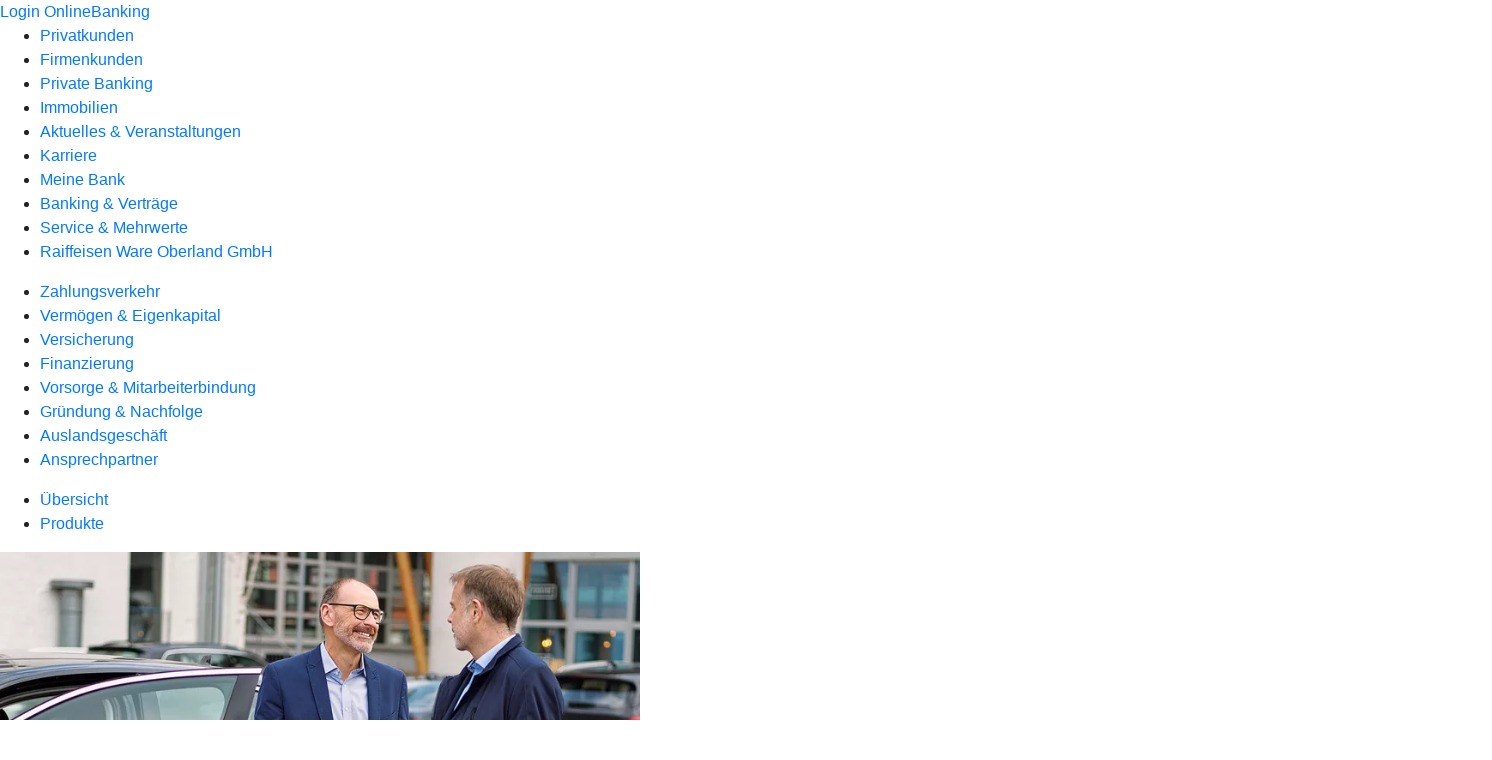

--- FILE ---
content_type: text/html
request_url: https://www.oberlandbank.de/firmenkunden/zahlungsverkehr/produkte/karten/firmenkreditkarten.html
body_size: 200360
content:
<!DOCTYPE html><html lang="de-DE"><head><script type="text/javascript" src="/ruxitagentjs_ICA7NVfqrux_10323250822043923.js" data-dtconfig="rid=RID_880202534|rpid=-1384375419|domain=oberlandbank.de|reportUrl=/rb_0133a78f-f5b1-4db1-823f-66ff76e5deae|uam=1|app=73333e4efdd05646|coo=1|owasp=1|featureHash=ICA7NVfqrux|rdnt=1|uxrgce=1|bp=3|cuc=j0no77zv|mel=100000|expw=1|dpvc=1|ssv=4|lastModification=1761287777610|tp=500,50,0|srbbv=2|agentUri=/ruxitagentjs_ICA7NVfqrux_10323250822043923.js"></script><meta charset="utf-8"><title>Firmenkreditkarte - Raiffeisenbank im Oberland eG</title><meta name="viewport" content="width=device-width,initial-scale=1"><meta name="portal_theme" content="1147_0"><meta name="domain" content=".oberlandbank.de"><meta property="og:description" name="description" content="Bei unseren Firmenkreditkarten finden Sie die ideale Karte für Ihr Unternehmen. Informieren Sie sich bei unseren Firmenkundenberaterinnen und -beratern."><meta property="og:title" content="Firmenkreditkarte"><meta property="og:image" content="https://atruvia.scene7.com/is/image/atruvia/firmenkreditkarten-dz-bank-ogt-1200x628?ts&#x3D;1735304504746"><meta name="google-site-verification" content="rbCzy8q0BtZvn0vL384rsHErDYHOWBWjLW290420cYE"><meta name="msvalidate.01" content="B44117245B158F2922D47B902BDDA907"><link rel="canonical" href="https://www.oberlandbank.de/firmenkunden/zahlungsverkehr/produkte/karten/firmenkreditkarten.html"><link rel="preload" href="/kf-theme/assets?f=assets/bundle_rel.css" type="text/css" as="style"><link rel="stylesheet" href="/kf-theme/assets?f=assets/bundle_rel.css" title="kf-theme-bundle"><link rel="preload" href="/kf-theme/assets?f=assets/1147_0.css&a=LIGHT" type="text/css" as="style"><link rel="stylesheet" href="/kf-theme/assets?f=assets/1147_0.css&a=LIGHT" type="text/css" id="theme-colors"><link rel="stylesheet" href="/styles.f3e8a5cbc7091186.css"></head><body><hra-root data-build-tag="25.10.13" data-env="PROD" data-renderer="cms-renderer-ultimate"><header class="hp-header"><a href="/services_cloud/portal" class="hp-portal-link" target="_blank">Login OnlineBanking</a><hra-header-nav><section slot="header-navigation"><nav class="hp-navigation" aria-label="Navigation"><ul class="nav-primary"><li><a href="/privatkunden.html" aria-label="Privatkunden">Privatkunden</a></li><li class="active"><a href="/firmenkunden.html" aria-label="Firmenkunden">Firmenkunden</a></li><li><a href="/private-banking.html" aria-label="Private Banking">Private Banking</a></li><li><a href="/immobilien.html" aria-label="Immobilien">Immobilien</a></li><li><a href="/aktuelles-und-veranstaltungen.html" aria-label="Aktuelles &amp; Veranstaltungen">Aktuelles &amp; Veranstaltungen</a></li><li><a href="/karriere.html" aria-label="Karriere">Karriere</a></li><li><a href="/meine-bank.html" aria-label="Meine Bank">Meine Bank</a></li><li><a href="/banking-und-vertraege.html" aria-label="Banking &amp; Verträge">Banking &amp; Verträge</a></li><li><a href="/service.html" aria-label="Service &amp; Mehrwerte">Service &amp; Mehrwerte</a></li><li><a href="https://www.oberlandware.de/" aria-label="Raiffeisen Ware Oberland GmbH">Raiffeisen Ware Oberland GmbH</a></li></ul></nav><nav class="hp-navigation" aria-label="Zweite Navigationsebene"><ul class="nav-secondary"><li class="active"><a href="/firmenkunden/zahlungsverkehr.html" aria-label="Zahlungsverkehr">Zahlungsverkehr</a></li><li><a href="/firmenkunden/vermoegen-eigenkapital.html" aria-label="Vermögen &amp; Eigenkapital">Vermögen &amp; Eigenkapital</a></li><li><a href="/firmenkunden/versicherung.html" aria-label="Versicherung">Versicherung</a></li><li><a href="/firmenkunden/finanzierung.html" aria-label="Finanzierung">Finanzierung</a></li><li><a href="/firmenkunden/vorsorge-und-mitarbeiterbindung.html" aria-label="Vorsorge &amp; Mitarbeiterbindung">Vorsorge &amp; Mitarbeiterbindung</a></li><li><a href="/firmenkunden/gruendung-und-nachfolge.html" aria-label="Gründung &amp; Nachfolge">Gründung &amp; Nachfolge</a></li><li><a href="/firmenkunden/auslandsgeschaeft.html" aria-label="Auslandsgeschäft">Auslandsgeschäft</a></li><li><a href="/firmenkunden/ansprechpartner.html" aria-label="Ansprechpartner">Ansprechpartner</a></li></ul></nav><nav class="hp-navigation" aria-label="Dritte Navigationsebene"><ul class="nav-third"><li><a href="/firmenkunden/zahlungsverkehr/uebersicht.html" aria-label="Übersicht">Übersicht</a></li><li class="active"><a href="/firmenkunden/zahlungsverkehr/produkte.html" aria-label="Produkte">Produkte</a></li></ul></nav></section></hra-header-nav></header><main class="hp-main"><article class="render-containerClasses-container render-cmsid-parsys_openerstage render-component-web-okp-opener-50-50" data-cta-resource-type="openerstage"><picture><source media="(max-width: 599px)" srcset="https://atruvia.scene7.com/is/image/atruvia/firmenkreditkarten-dz-bank-opener-gerade-1920x768:3-2?wid=320&hei=2500&fit=constrain%2C1&dpr=off&network=on&bfc=on 320w, https://atruvia.scene7.com/is/image/atruvia/firmenkreditkarten-dz-bank-opener-gerade-1920x768:3-2?wid=480&hei=2500&fit=constrain%2C1&dpr=off&network=on&bfc=on 480w, https://atruvia.scene7.com/is/image/atruvia/firmenkreditkarten-dz-bank-opener-gerade-1920x768:3-2?wid=640&hei=2500&fit=constrain%2C1&dpr=off&network=on&bfc=on 640w, https://atruvia.scene7.com/is/image/atruvia/firmenkreditkarten-dz-bank-opener-gerade-1920x768:3-2?wid=800&hei=2500&fit=constrain%2C1&dpr=off&network=on&bfc=on 800w, https://atruvia.scene7.com/is/image/atruvia/firmenkreditkarten-dz-bank-opener-gerade-1920x768:3-2?wid=1000&hei=2500&fit=constrain%2C1&dpr=off&network=on&bfc=on 1000w, https://atruvia.scene7.com/is/image/atruvia/firmenkreditkarten-dz-bank-opener-gerade-1920x768:3-2?wid=1200&hei=2500&fit=constrain%2C1&dpr=off&network=on&bfc=on 1200w, https://atruvia.scene7.com/is/image/atruvia/firmenkreditkarten-dz-bank-opener-gerade-1920x768:3-2?wid=1400&hei=2500&fit=constrain%2C1&dpr=off&network=on&bfc=on 1400w" sizes="100vw"><source media="(min-width: 600px) and (max-width: 1023px)" srcset="https://atruvia.scene7.com/is/image/atruvia/firmenkreditkarten-dz-bank-opener-gerade-1920x768:3-2?wid=640&hei=2500&fit=constrain%2C1&dpr=off&network=on&bfc=on 640w, https://atruvia.scene7.com/is/image/atruvia/firmenkreditkarten-dz-bank-opener-gerade-1920x768:3-2?wid=768&hei=2500&fit=constrain%2C1&dpr=off&network=on&bfc=on 768w, https://atruvia.scene7.com/is/image/atruvia/firmenkreditkarten-dz-bank-opener-gerade-1920x768:3-2?wid=900&hei=2500&fit=constrain%2C1&dpr=off&network=on&bfc=on 900w, https://atruvia.scene7.com/is/image/atruvia/firmenkreditkarten-dz-bank-opener-gerade-1920x768:3-2?wid=1024&hei=2500&fit=constrain%2C1&dpr=off&network=on&bfc=on 1024w, https://atruvia.scene7.com/is/image/atruvia/firmenkreditkarten-dz-bank-opener-gerade-1920x768:3-2?wid=1280&hei=2500&fit=constrain%2C1&dpr=off&network=on&bfc=on 1280w, https://atruvia.scene7.com/is/image/atruvia/firmenkreditkarten-dz-bank-opener-gerade-1920x768:3-2?wid=1536&hei=2500&fit=constrain%2C1&dpr=off&network=on&bfc=on 1536w, https://atruvia.scene7.com/is/image/atruvia/firmenkreditkarten-dz-bank-opener-gerade-1920x768:3-2?wid=1792&hei=2500&fit=constrain%2C1&dpr=off&network=on&bfc=on 1792w, https://atruvia.scene7.com/is/image/atruvia/firmenkreditkarten-dz-bank-opener-gerade-1920x768:3-2?wid=2048&hei=2500&fit=constrain%2C1&dpr=off&network=on&bfc=on 2048w" sizes="100vw"><source media="(min-width: 1024px) and (max-width: 1199px)" srcset="https://atruvia.scene7.com/is/image/atruvia/firmenkreditkarten-dz-bank-opener-gerade-1920x768:3-2?wid=600&hei=2500&fit=constrain%2C1&dpr=off&network=on&bfc=on 600w, https://atruvia.scene7.com/is/image/atruvia/firmenkreditkarten-dz-bank-opener-gerade-1920x768:3-2?wid=1200&hei=2500&fit=constrain%2C1&dpr=off&network=on&bfc=on 1200w, https://atruvia.scene7.com/is/image/atruvia/firmenkreditkarten-dz-bank-opener-gerade-1920x768:3-2?wid=1500&hei=2500&fit=constrain%2C1&dpr=off&network=on&bfc=on 1500w, https://atruvia.scene7.com/is/image/atruvia/firmenkreditkarten-dz-bank-opener-gerade-1920x768:3-2?wid=1800&hei=2500&fit=constrain%2C1&dpr=off&network=on&bfc=on 1800w, https://atruvia.scene7.com/is/image/atruvia/firmenkreditkarten-dz-bank-opener-gerade-1920x768:3-2?wid=2100&hei=2500&fit=constrain%2C1&dpr=off&network=on&bfc=on 2100w, https://atruvia.scene7.com/is/image/atruvia/firmenkreditkarten-dz-bank-opener-gerade-1920x768:3-2?wid=2400&hei=2500&fit=constrain%2C1&dpr=off&network=on&bfc=on 2400w" sizes="50vw"><source media="(min-width: 1200px) and (max-width: 1491px)" srcset="https://atruvia.scene7.com/is/image/atruvia/firmenkreditkarten-dz-bank-opener-gerade-1920x768:3-2?wid=746&hei=2500&fit=constrain%2C1&dpr=off&network=on&bfc=on 746w, https://atruvia.scene7.com/is/image/atruvia/firmenkreditkarten-dz-bank-opener-gerade-1920x768:3-2?wid=1120&hei=2500&fit=constrain%2C1&dpr=off&network=on&bfc=on 1120w, https://atruvia.scene7.com/is/image/atruvia/firmenkreditkarten-dz-bank-opener-gerade-1920x768:3-2?wid=1492&hei=2500&fit=constrain%2C1&dpr=off&network=on&bfc=on 1492w, https://atruvia.scene7.com/is/image/atruvia/firmenkreditkarten-dz-bank-opener-gerade-1920x768:3-2?wid=1865&hei=2500&fit=constrain%2C1&dpr=off&network=on&bfc=on 1865w, https://atruvia.scene7.com/is/image/atruvia/firmenkreditkarten-dz-bank-opener-gerade-1920x768:3-2?wid=2238&hei=2500&fit=constrain%2C1&dpr=off&network=on&bfc=on 2238w, https://atruvia.scene7.com/is/image/atruvia/firmenkreditkarten-dz-bank-opener-gerade-1920x768:3-2?wid=2611&hei=2500&fit=constrain%2C1&dpr=off&network=on&bfc=on 2611w, https://atruvia.scene7.com/is/image/atruvia/firmenkreditkarten-dz-bank-opener-gerade-1920x768:3-2?wid=2984&hei=2500&fit=constrain%2C1&dpr=off&network=on&bfc=on 2984w" sizes="50vw"><source media="(min-width: 1492px)" srcset="https://atruvia.scene7.com/is/image/atruvia/firmenkreditkarten-dz-bank-opener-gerade-1920x768:3-2?wid=746&hei=2500&fit=constrain%2C1&dpr=off&network=on&bfc=on 746w, https://atruvia.scene7.com/is/image/atruvia/firmenkreditkarten-dz-bank-opener-gerade-1920x768:3-2?wid=1120&hei=2500&fit=constrain%2C1&dpr=off&network=on&bfc=on 1120w, https://atruvia.scene7.com/is/image/atruvia/firmenkreditkarten-dz-bank-opener-gerade-1920x768:3-2?wid=1492&hei=2500&fit=constrain%2C1&dpr=off&network=on&bfc=on 1492w, https://atruvia.scene7.com/is/image/atruvia/firmenkreditkarten-dz-bank-opener-gerade-1920x768:3-2?wid=1865&hei=2500&fit=constrain%2C1&dpr=off&network=on&bfc=on 1865w, https://atruvia.scene7.com/is/image/atruvia/firmenkreditkarten-dz-bank-opener-gerade-1920x768:3-2?wid=2238&hei=2500&fit=constrain%2C1&dpr=off&network=on&bfc=on 2238w, https://atruvia.scene7.com/is/image/atruvia/firmenkreditkarten-dz-bank-opener-gerade-1920x768:3-2?wid=2611&hei=2500&fit=constrain%2C1&dpr=off&network=on&bfc=on 2611w, https://atruvia.scene7.com/is/image/atruvia/firmenkreditkarten-dz-bank-opener-gerade-1920x768:3-2?wid=2984&hei=2500&fit=constrain%2C1&dpr=off&network=on&bfc=on 2984w" sizes="50vw"><img src="https://atruvia.scene7.com/is/image/atruvia/firmenkreditkarten-dz-bank-opener-gerade-1920x768:3-2?wid&#x3D;320&amp;hei&#x3D;2500&amp;fit&#x3D;constrain%2C1&amp;dpr&#x3D;off&amp;network&#x3D;on&amp;bfc&#x3D;on" alt="Zwei Männer im Anzug unterhalten sich auf einem Parkplatz vor einer geöffneten Autotür" title="Zwei Männer im Anzug unterhalten sich auf einem Parkplatz vor einer geöffneten Autotür"></picture><h1 class="cms-header">Firmenkreditkarten</h1><h2 class="cms-sub-header">Die Firmenkreditkarte von Mastercard oder Visa hat für Ihr Unternehmen und Ihre Mitarbeiterinnen und Mitarbeiter viele Vorteile. Vorschüsse für Zahlungen gehören der Vergangenheit an und sie bietet viele Zusatzleistungen und ein Versicherungspaket.</h2><a href="/service/online-services/online-terminvereinbarung.html" target="_blank" title="Zur Online-Terminvereinbarung – neues Fenster" tabindex="-1" class="cms-button render-containerClasses-container render-type-primary"><span class="cms-label">Jetzt Termin vereinbaren</span></a><ul></ul></article><div class="render-containerClasses-container render-cmsid-parsys_layout render-component-web-okp-layout render-topLevel-true render-backgroundColor-none render-layoutWidth-col-md render-direction-row render-flexClasses-justify-content-start render-flexClasses-align-items-stretch render-paddingStyle-padding-top-none render-paddingStyle-padding-right-none render-paddingStyle-padding-bottom-m render-paddingStyle-padding-left-none" data-cta-resource-type="layout"><article class="render-layoutClasses-col-md render-cmsid-parsys_layout_featurebox render-component-web-okp-feature-box render-outline-false render-hintergrund-hell render-textAlign-center render-mediaType-pictogram render-variante-center" data-cta-resource-type="featurebox"><figure><i class="cms-icon" hidden>pict_kontaktlos-bezahlen-terminal-kontaktlose-girocard-terminal_96.svg</i></figure><h2 class="cms-title">Geld abheben und bargeldlos bezahlen</h2></article><article class="render-layoutClasses-col-md render-cmsid-parsys_layout_featurebox_copy render-component-web-okp-feature-box render-outline-false render-hintergrund-hell render-textAlign-center render-mediaType-pictogram render-variante-center" data-cta-resource-type="featurebox"><figure><i class="cms-icon" hidden>pict_basis-wunschliste_96.svg</i></figure><h2 class="cms-title">Umfassendes Versicherungspaket</h2></article><article class="render-layoutClasses-col-md render-cmsid-parsys_layout_featurebox_copy_137041723 render-component-web-okp-feature-box render-outline-false render-hintergrund-hell render-textAlign-center render-mediaType-pictogram render-variante-center" data-cta-resource-type="featurebox"><figure><i class="cms-icon" hidden>pict_basis-analyse_96.svg</i></figure><h2 class="cms-title">Transparente Abrechnung</h2></article></div><article class="render-containerClasses-container render-cmsid-parsys_stickybar render-component-web-okp-sticky-bar render-cta-true render-type-primary" data-cta-resource-type="stickybar"><nav><ul class="cms-list"><li class="render-tabid-parsys_text_577199342">Unsere Karten</li><li class="render-tabid-parsys_text_595927697">Vorteile</li><li class="render-tabid-parsys_layout_1131466167">Vergleich</li><li class="render-tabid-parsys_layout_1445335723">Online bezahlen</li></ul></nav><a href="/service/online-services/online-terminvereinbarung.html" target="_blank" title="Zur Online-Terminvereinbarung – neues Fenster" tabindex="-1" class="cms-button render-containerClasses-container render-type-primary"><span class="cms-label">Jetzt Termin vereinbaren</span></a></article><div class="render-containerClasses-container render-cmsid-parsys_text_577199342 render-component-web-okp-text" data-cta-resource-type="text"><h2 style="text-align:left">Unsere Firmenkreditkarten<br></h2></div><div class="render-containerClasses-container render-cmsid-parsys_layout_2037762973 render-component-web-okp-layout render-topLevel-true render-backgroundColor-none render-layoutWidth-col-md render-direction-row render-flexClasses-justify-content-start render-flexClasses-align-items-stretch render-paddingStyle-padding-top-none render-paddingStyle-padding-right-none render-paddingStyle-padding-bottom-s render-paddingStyle-padding-left-none" data-cta-resource-type="layout"><div class="render-layoutClasses-col-md render-cmsid-parsys_layout_2037762973_layout_279170498 render-component-web-okp-layout render-topLevel-false render-backgroundColor-primary render-layoutWidth-col-md render-direction-col render-flexClasses-align-items-sm-start render-flexClasses-justify-content-start render-classes-kf-color-primary-contrast render-classes-kf-bg-primary render-paddingStyle-padding-top-m render-paddingStyle-padding-right-s render-paddingStyle-padding-bottom-m render-paddingStyle-padding-left-s" data-cta-resource-type="layout"><div class="render-cmsid-parsys_layout_2037762973_layout_279170498_text_2096096555 render-component-web-okp-text" data-cta-resource-type="text"><h3>Eine gute Wahl: die Alleskönnerin</h3></div><div class="render-cmsid-parsys_layout_2037762973_layout_279170498_image_copy_copy render-component-web-okp-image" data-cta-resource-type="image"><img src="https://atruvia.scene7.com/is/image/atruvia/mastercard-business-classic-karte-dz-bank-bild-960x640" alt="Kartenabbildung der BusinessCard Classic als Mastercard" title="Kartenabbildung der BusinessCard Classic als Mastercard" srcset="https://atruvia.scene7.com/is/image/atruvia/mastercard-business-classic-karte-dz-bank-bild-960x640?wid&#x3D;600&amp;hei&#x3D;2500&amp;fit&#x3D;constrain%2C1&amp;dpr&#x3D;on&amp;network&#x3D;on&amp;bfc&#x3D;on&amp;fmt&#x3D;png-alpha 600w,https://atruvia.scene7.com/is/image/atruvia/mastercard-business-classic-karte-dz-bank-bild-960x640?wid&#x3D;1024&amp;hei&#x3D;2500&amp;fit&#x3D;constrain%2C1&amp;dpr&#x3D;on&amp;network&#x3D;on&amp;bfc&#x3D;on&amp;fmt&#x3D;png-alpha 1024w,https://atruvia.scene7.com/is/image/atruvia/mastercard-business-classic-karte-dz-bank-bild-960x640?wid&#x3D;1200&amp;hei&#x3D;2500&amp;fit&#x3D;constrain%2C1&amp;dpr&#x3D;on&amp;network&#x3D;on&amp;bfc&#x3D;on&amp;fmt&#x3D;png-alpha 1200w,https://atruvia.scene7.com/is/image/atruvia/mastercard-business-classic-karte-dz-bank-bild-960x640?wid&#x3D;1492&amp;hei&#x3D;2500&amp;fit&#x3D;constrain%2C1&amp;dpr&#x3D;on&amp;network&#x3D;on&amp;bfc&#x3D;on&amp;fmt&#x3D;png-alpha 1492w,https://atruvia.scene7.com/is/image/atruvia/mastercard-business-classic-karte-dz-bank-bild-960x640?wid&#x3D;1492&amp;hei&#x3D;2500&amp;fit&#x3D;constrain%2C1&amp;dpr&#x3D;on&amp;network&#x3D;on&amp;bfc&#x3D;on&amp;fmt&#x3D;png-alpha 1492w" sizes="(min-width: 1492px) 1492px,(min-width: 1200px) 1492px,(min-width: 1024px) 1200px,(min-width: 600px) 1024px,(min-width: 0px) 600px,1492px" class="cms-image"></div><div class="render-cmsid-parsys_layout_2037762973_layout_279170498_text_44679880 render-component-web-okp-text" data-cta-resource-type="text"><h3>BusinessCard Classic</h3><p>Die BusinessCard Classic vereint die Vorteile einer klassischen Kreditkarte wie ein umfangreiches Versicherungspaket mit einem guten Kostenmanagement.</p></div><div class="render-cmsid-parsys_layout_2037762973_layout_279170498_text render-component-web-okp-text" data-cta-resource-type="text"><ul class="checked"><li style="text-align:left">Auslandsreise-Krankenversicherung</li><li style="text-align:left">Auslands-Unfallversicherung sowie Assistanceleistungen im Notfall</li><li style="text-align:left">Kostenfreie Vorfinanzierungen und verlängertes Zahlungsziel möglich</li><li style="text-align:left">5 Prozent Rückerstattung bei Hotelbuchungen<sup>1</sup></li></ul></div></div><div class="render-layoutClasses-col-md render-cmsid-parsys_layout_2037762973_layout_825153232 render-component-web-okp-layout render-topLevel-false render-backgroundColor-primary render-layoutWidth-col-md render-direction-col render-flexClasses-align-items-sm-start render-flexClasses-justify-content-start render-classes-kf-color-primary-contrast render-classes-kf-bg-primary render-paddingStyle-padding-top-m render-paddingStyle-padding-right-s render-paddingStyle-padding-bottom-m render-paddingStyle-padding-left-s" data-cta-resource-type="layout"><div class="render-cmsid-parsys_layout_2037762973_layout_825153232_text_546196013 render-component-web-okp-text" data-cta-resource-type="text"><h3>Unschlagbares Preis-Leistungs-Verhältnis</h3></div><div class="render-cmsid-parsys_layout_2037762973_layout_825153232_image render-component-web-okp-image" data-cta-resource-type="image"><img src="https://atruvia.scene7.com/is/image/atruvia/visa-business-gold-standard-karte-dz-bank-bild-960x640" alt="Kartenabbildung der BusinessCard Gold als Visa Karte" title="Kartenabbildung der BusinessCard Gold als Visa Karte" srcset="https://atruvia.scene7.com/is/image/atruvia/visa-business-gold-standard-karte-dz-bank-bild-960x640?wid&#x3D;600&amp;hei&#x3D;2500&amp;fit&#x3D;constrain%2C1&amp;dpr&#x3D;on&amp;network&#x3D;on&amp;bfc&#x3D;on&amp;fmt&#x3D;png-alpha 600w,https://atruvia.scene7.com/is/image/atruvia/visa-business-gold-standard-karte-dz-bank-bild-960x640?wid&#x3D;1024&amp;hei&#x3D;2500&amp;fit&#x3D;constrain%2C1&amp;dpr&#x3D;on&amp;network&#x3D;on&amp;bfc&#x3D;on&amp;fmt&#x3D;png-alpha 1024w,https://atruvia.scene7.com/is/image/atruvia/visa-business-gold-standard-karte-dz-bank-bild-960x640?wid&#x3D;1200&amp;hei&#x3D;2500&amp;fit&#x3D;constrain%2C1&amp;dpr&#x3D;on&amp;network&#x3D;on&amp;bfc&#x3D;on&amp;fmt&#x3D;png-alpha 1200w,https://atruvia.scene7.com/is/image/atruvia/visa-business-gold-standard-karte-dz-bank-bild-960x640?wid&#x3D;1492&amp;hei&#x3D;2500&amp;fit&#x3D;constrain%2C1&amp;dpr&#x3D;on&amp;network&#x3D;on&amp;bfc&#x3D;on&amp;fmt&#x3D;png-alpha 1492w,https://atruvia.scene7.com/is/image/atruvia/visa-business-gold-standard-karte-dz-bank-bild-960x640?wid&#x3D;1492&amp;hei&#x3D;2500&amp;fit&#x3D;constrain%2C1&amp;dpr&#x3D;on&amp;network&#x3D;on&amp;bfc&#x3D;on&amp;fmt&#x3D;png-alpha 1492w" sizes="(min-width: 1492px) 1492px,(min-width: 1200px) 1492px,(min-width: 1024px) 1200px,(min-width: 600px) 1024px,(min-width: 0px) 600px,1492px" class="cms-image"></div><div class="render-cmsid-parsys_layout_2037762973_layout_825153232_text_705070811 render-component-web-okp-text" data-cta-resource-type="text"><h3>BusinessCard Gold</h3><p>Die BusinessCard Gold ist die Karte für die Unternehmensleitung und Führungskräfte. Ist Ihr Team viel auf Dienstreisen? Auch dann ist sie die richtige Karte.</p></div><div class="render-cmsid-parsys_layout_2037762973_layout_825153232_text render-component-web-okp-text" data-cta-resource-type="text"><ul class="checked"><li>Assistenz-Service als Unterstützung im Geschäftsalltag</li><li>Absicherung der Dienstreisen durch umfassendes Versicherungspaket</li><li>Kostenfreie Vorfinanzierungen und verlängertes Zahlungsziel möglich</li><li>7 Prozent Rückerstattung bei Hotelbuchungen<sup>1</sup></li><li>Edles goldenes Design</li></ul></div></div></div><div class="render-containerClasses-container render-cmsid-parsys_layout_838440171 render-component-web-okp-layout render-topLevel-true render-backgroundColor-none render-layoutWidth-col-md render-direction-col render-flexClasses-align-items-sm-center render-flexClasses-justify-content-start render-paddingStyle-padding-top-none render-paddingStyle-padding-right-none render-paddingStyle-padding-bottom-l render-paddingStyle-padding-left-none" data-cta-resource-type="layout"><div class="render-cmsid-parsys_layout_838440171_button render-component-web-okp-button render-shape-default render-type-secondary render-noIcon-true" data-cta-resource-type="button"><a href="/firmenkunden/zahlungsverkehr/produkte/karten/firmenkreditkarten.html#parsys_layout_1131466167" target="_self" title="Zum Firmenkarten-Vergleich" tabindex="-1" class="cms-button render-shape-default render-type-secondary"><span class="cms-label">Karten vergleichen</span></a></div></div><div class="render-containerClasses-container render-cmsid-parsys_text_595927697 render-component-web-okp-text" data-cta-resource-type="text"><h2 style="text-align:left">Das ist bei allen Firmenkreditkarten inklusive<br></h2></div><section class="render-containerClasses-container render-cmsid-parsys_karussel render-component-web-okp-karussell render-rolling-true render-hideVisibility-false render-hideBullets-true render-count-1" data-cta-resource-type="karussel">&#8249;<ul><li><article class="render-cmsid-parsys_karussel_featurebox render-component-web-okp-feature-box render-outline-false render-hintergrund-hell render-textAlign-center render-mediaType-bild render-variante-center" data-cta-resource-type="featurebox"><img src="https://atruvia.scene7.com/is/content/atruvia/Cashback" alt="Als Symbol dargestellte Hand mit Prozentzeichen in Handfläche" title="Als Symbol dargestellte Hand mit Prozentzeichen in Handfläche" class="cms-image legacy"><h2 class="cms-title">10 Prozent Preisvorteil bei Mietwagenbuchungen</h2></article></li><li><article class="render-cmsid-parsys_karussel_featurebox_copy render-component-web-okp-feature-box render-outline-false render-hintergrund-hell render-textAlign-center render-mediaType-pictogram render-variante-center" data-cta-resource-type="featurebox"><figure><i class="cms-icon" hidden>pict_10-prinzipien-start_96.svg</i></figure><h2 class="cms-title">Monatliches Firmenkarten-Reporting von getätigten Umsätzen</h2></article></li><li><article class="render-cmsid-parsys_karussel_featurebox_copy_copy_1394451462 render-component-web-okp-feature-box render-outline-false render-hintergrund-hell render-textAlign-center render-mediaType-pictogram render-variante-center" data-cta-resource-type="featurebox"><figure><i class="cms-icon" hidden>pict_zahlungsverkehr-bezahlen-3_96.svg</i></figure><h2 class="cms-title">Ersatzkarte oder Bargeld bei Verlust der Karte im Ausland</h2></article></li><li><article class="render-cmsid-parsys_karussel_featurebox_copy_copy_170567202 render-component-web-okp-feature-box render-outline-false render-hintergrund-hell render-textAlign-center render-mediaType-pictogram render-variante-center" data-cta-resource-type="featurebox"><figure><i class="cms-icon" hidden>pict_zahlungsverkehr-karte-weltweit-bezahlen_96.svg</i></figure><h2 class="cms-title">Individuelles Kartendesign (gegen Aufpreis)</h2></article></li><li><article class="render-cmsid-parsys_karussel_featurebox_copy_copy_1208137243 render-component-web-okp-feature-box render-outline-false render-hintergrund-hell render-textAlign-center render-mediaType-bild render-variante-center" data-cta-resource-type="featurebox"><img src="https://atruvia.scene7.com/is/content/atruvia/Klimaschutz_lernen_und_erleben-1" alt="Als Symbol dargestellte Hand mit Weltkugel in Handfläche, die die Nachhaltigkeit der Karten symbolisieren soll" title="Als Symbol dargestellte Hand mit Weltkugel in Handfläche" class="cms-image legacy"><h2 class="cms-title">Hergestellt aus recyceltem Plastik (rPVC)</h2></article></li><li><article class="render-cmsid-parsys_karussel_featurebox_copy_copy render-component-web-okp-feature-box render-outline-false render-hintergrund-hell render-textAlign-center render-mediaType-bild render-variante-center" data-cta-resource-type="featurebox"><img src="https://atruvia.scene7.com/is/content/atruvia/Cashback" alt="Als Symbol dargestellte Hand mit Prozentzeichen in Handfläche" title="Als Symbol dargestellte Hand mit Prozentzeichen in Handfläche" class="cms-image legacy"><h2 class="cms-title">5 bis 7 Prozent Reisebonus bei Hotelbuchungen über VR-BusinessHotel</h2></article></li></ul>&#62;</section><div class="render-containerClasses-container render-cmsid-parsys_layout_790829379_cop render-component-web-okp-layout render-topLevel-true render-backgroundColor-accent render-layoutWidth-col-md render-direction-col render-flexClasses-align-items-sm-start render-flexClasses-justify-content-start render-classes-kf-bg render-paddingStyle-padding-top-l render-paddingStyle-padding-right-s render-paddingStyle-padding-bottom-l render-paddingStyle-padding-left-s" data-cta-resource-type="layout"><div class="render-cmsid-parsys_layout_790829379_cop_layout render-component-web-okp-layout render-topLevel-false render-backgroundColor-none render-layoutWidth-col-md render-direction-row render-flexClasses-align-items-start render-flexClasses-justify-content-start render-paddingStyle-padding-top-none render-paddingStyle-padding-right-none render-paddingStyle-padding-bottom-m render-paddingStyle-padding-left-none" data-cta-resource-type="layout"><div class="render-layoutClasses-col-md render-cmsid-parsys_layout_790829379_cop_layout_text render-component-web-okp-text" data-cta-resource-type="text"><h2 style="text-align:left">Preisvorteile genießen<br></h2></div></div><div class="render-cmsid-parsys_layout_790829379_cop_layout_1058031384 render-component-web-okp-layout render-topLevel-false render-backgroundColor-none render-layoutWidth-col-md render-direction-row render-flexClasses-justify-content-center render-flexClasses-align-items-stretch render-paddingStyle-padding-top-none render-paddingStyle-padding-right-none render-paddingStyle-padding-bottom-m render-paddingStyle-padding-left-none" data-cta-resource-type="layout"><article class="render-layoutClasses-col-md-6 render-cmsid-parsys_layout_790829379_cop_layout_1058031384_featurebox render-component-web-okp-feature-box render-outline-true render-hintergrund-dunkel render-textAlign-center render-mediaType-bild render-variante-left" data-cta-resource-type="featurebox"><img src="https://atruvia.scene7.com/is/content/atruvia/illu_hochhaeuser_polychrome-1" alt="Illustration von Hochhäusern" title="Illustration von Hochhäusern" class="cms-image legacy"><h2 class="cms-title">Bei Hotelbuchungen</h2><div class="cms-text render-layoutClasses-col-md-6"><p>Möchten Sie bei Hotelbuchungen Geld sparen? Das ist ganz einfach: Mit unserer Firmenkreditkarte sparen Sie zwischen fünf und sieben Prozent des Reisepreises<sup>1</sup>. Auf dem Portal <a href="http://www.vr-businesshotel.de" class="external" target="_blank" rel="nofollow noreferrer">www.vr-businesshotel.de</a> werden Sie ganz sicher fündig: Bei über 170.000 Hotels jeder Kategorie in 155 Ländern ist bestimmt das richtige für Ihre Geschäftsreise dabei. <br></p></div></article><article class="render-layoutClasses-col-md-6 render-cmsid-parsys_layout_790829379_cop_layout_1058031384_featurebox_copy render-component-web-okp-feature-box render-outline-true render-hintergrund-dunkel render-textAlign-center render-mediaType-bild render-variante-left" data-cta-resource-type="featurebox"><img src="https://atruvia.scene7.com/is/content/atruvia/illu_person-mit-drei-autos-s_polychrome" alt="Illustration: Mann schaut sich Autos an" title="Illustration: Mann schaut sich Autos an" class="cms-image legacy"><h2 class="cms-title">Bei Mietwagen</h2><div class="cms-text render-layoutClasses-col-md-6"><p>Europcar bietet Inhaberinnen und Inhabern einer Business-Kreditkarte besonders günstige Firmenwagentarife an<sup>2</sup>. Einfach bei der Reservierung Ihre Contract ID angeben, und schon profitieren Sie von den vorteilhaften Konditionen. Auch im Service überzeugt Europcar mit dem 24h Drive-Service an bundesweit über 40 Stationen.</p><ul class="info"><li>Die Contract ID bekommen Sie zusammen mit Ihrer neuen BusinessCard.</li></ul></div></article></div></div><div class="render-containerClasses-container render-cmsid-parsys_layout_1630627525 render-component-web-okp-layout render-topLevel-true render-backgroundColor-none render-layoutWidth-col-md render-direction-row render-flexClasses-justify-content-center render-flexClasses-align-items-start render-paddingStyle-padding-top-l render-paddingStyle-padding-right-none render-paddingStyle-padding-bottom-m render-paddingStyle-padding-left-none" data-cta-resource-type="layout"><div class="render-layoutClasses-col-md-4 render-cmsid-parsys_layout_1630627525_text render-component-web-okp-text" data-cta-resource-type="text"><h2>Ihr persönlicher Assistenz-Service bei der BusinessCard Gold</h2><p>Im Geschäftsalltag kann es auch mal turbulent werden. Damit Sie sich auf die wichtigen Dinge konzentrieren können, steht Ihnen mit einer BusinessCard Gold Ihr persönlicher Assistenz-Service rund um die Uhr zur Seite. Egal ob Sie Restaurantempfehlungen für ein Geschäftsessen wünschen oder Unterstützung bei Recherchearbeiten oder bei der Buchung einer Dienstreise brauchen.</p></div><div class="render-layoutClasses-col-md-4 render-cmsid-parsys_layout_1630627525_image render-component-web-okp-image" data-cta-resource-type="image"><img src="https://atruvia.scene7.com/is/image/atruvia/mastercard-business-gold-standard-karte-dz-bank-bild-960x640" alt="Kartenabbildung der BusinessCard Gold von Mastercard" title="Kartenabbildung der BusinessCard Gold von Mastercard" srcset="https://atruvia.scene7.com/is/image/atruvia/mastercard-business-gold-standard-karte-dz-bank-bild-960x640?wid&#x3D;600&amp;hei&#x3D;2500&amp;fit&#x3D;constrain%2C1&amp;dpr&#x3D;on&amp;network&#x3D;on&amp;bfc&#x3D;on&amp;fmt&#x3D;png-alpha 600w,https://atruvia.scene7.com/is/image/atruvia/mastercard-business-gold-standard-karte-dz-bank-bild-960x640?wid&#x3D;1024&amp;hei&#x3D;2500&amp;fit&#x3D;constrain%2C1&amp;dpr&#x3D;on&amp;network&#x3D;on&amp;bfc&#x3D;on&amp;fmt&#x3D;png-alpha 1024w,https://atruvia.scene7.com/is/image/atruvia/mastercard-business-gold-standard-karte-dz-bank-bild-960x640?wid&#x3D;1200&amp;hei&#x3D;2500&amp;fit&#x3D;constrain%2C1&amp;dpr&#x3D;on&amp;network&#x3D;on&amp;bfc&#x3D;on&amp;fmt&#x3D;png-alpha 1200w,https://atruvia.scene7.com/is/image/atruvia/mastercard-business-gold-standard-karte-dz-bank-bild-960x640?wid&#x3D;1492&amp;hei&#x3D;2500&amp;fit&#x3D;constrain%2C1&amp;dpr&#x3D;on&amp;network&#x3D;on&amp;bfc&#x3D;on&amp;fmt&#x3D;png-alpha 1492w,https://atruvia.scene7.com/is/image/atruvia/mastercard-business-gold-standard-karte-dz-bank-bild-960x640?wid&#x3D;1492&amp;hei&#x3D;2500&amp;fit&#x3D;constrain%2C1&amp;dpr&#x3D;on&amp;network&#x3D;on&amp;bfc&#x3D;on&amp;fmt&#x3D;png-alpha 1492w" sizes="(min-width: 1492px) 1492px,(min-width: 1200px) 1492px,(min-width: 1024px) 1200px,(min-width: 600px) 1024px,(min-width: 0px) 600px,1492px" class="cms-image"></div></div><div class="render-containerClasses-container render-cmsid-parsys_layout_1131466167 render-component-web-okp-layout render-topLevel-true render-backgroundColor-none render-layoutWidth-col-md render-direction-row render-flexClasses-justify-content-center render-flexClasses-align-items-start render-paddingStyle-padding-top-l render-paddingStyle-padding-right-none render-paddingStyle-padding-bottom-m render-paddingStyle-padding-left-none" data-cta-resource-type="layout"><div class="render-layoutClasses-col-md render-cmsid-parsys_layout_1131466167_text render-component-web-okp-text" data-cta-resource-type="text"><h2 style="text-align:left">Firmenkreditkarten im Vergleich</h2></div></div><section class="render-containerClasses-container render-cmsid-parsys_vergleichstabelle render-component-web-okp-vergleichstabelle" data-cta-resource-type="vergleichstabelle"><table><thead><tr><th></th><th>BusinessCard Classic</th><th>BusinessCard Gold</th></tr></thead><tbody><tr class="cms-textzeile render-orientation-left"><td>Abrechnung</td><td><div class="cms-text"><p>Monatliche Abbuchung vom Geschäftskonto</p></div></td><td><div class="cms-text"><p>Monatliche Abbuchung vom Geschäftskonto</p></div></td></tr><tr class="cms-textzeile render-orientation-left"><td>Kosten Hauptkarte pro Jahr</td><td><div class="cms-text"><p>40 €</p></div></td><td><div class="cms-text"><p>130 €</p></div></td></tr><tr class="cms-iconbereich render-iconzeilenausgeklappt-false"><td>Zusatzleistungen</td></tr><tr class="cms-iconzeile"><td>Auslandsreise-Krankenversicherung</td><td><span class="cms-icon-zelle">gruenerhaken</span> <span class="cms-icon-alt-text">vorhanden</span></td><td><span class="cms-icon-zelle">gruenerhaken</span> <span class="cms-icon-alt-text">vorhanden</span></td></tr><tr class="cms-iconzeile"><td>Auslandsreise-Unfallversicherung</td><td><span class="cms-icon-zelle">gruenerhaken</span> <span class="cms-icon-alt-text">vorhanden</span></td><td><span class="cms-icon-zelle">gruenerhaken</span> <span class="cms-icon-alt-text">vorhanden</span></td></tr><tr class="cms-iconzeile"><td>Haftungsausschluss-Versicherung</td><td><span class="cms-icon-zelle">gruenerhaken</span> <span class="cms-icon-alt-text">vorhanden</span></td><td><span class="cms-icon-zelle">gruenerhaken</span> <span class="cms-icon-alt-text">vorhanden</span></td></tr><tr class="cms-iconzeile"><td>Reiserücktrittskosten-Versicherung</td><td><span class="cms-icon-zelle">rotesx</span> <span class="cms-icon-alt-text">nicht vorhanden</span></td><td><span class="cms-icon-zelle">gruenerhaken</span> <span class="cms-icon-alt-text">vorhanden</span></td></tr><tr class="cms-iconzeile"><td>Reiseabbruch-Versicherung</td><td><span class="cms-icon-zelle">rotesx</span> <span class="cms-icon-alt-text">nicht vorhanden</span></td><td><span class="cms-icon-zelle">gruenerhaken</span> <span class="cms-icon-alt-text">vorhanden</span></td></tr><tr class="cms-iconzeile"><td>Mietwagenvollkasko-Versicherung</td><td><span class="cms-icon-zelle">rotesx</span> <span class="cms-icon-alt-text">nicht vorhanden</span></td><td><span class="cms-icon-zelle">gruenerhaken</span> <span class="cms-icon-alt-text">vorhanden</span></td></tr><tr class="cms-iconzeile"><td>Reisebonus bei Hotelbuchungen</td><td><span class="cms-text">5 % </span><span class="cms-icon-zelle">text</span> <sup>1</sup></td><td><span class="cms-text">7 % </span><span class="cms-icon-zelle">text</span> <sup>1</sup></td></tr></tbody></table></section><div class="render-containerClasses-container render-cmsid-parsys_layout_1945067498 render-component-web-okp-layout render-topLevel-true render-backgroundColor-none render-layoutWidth-col-md render-direction-row render-flexClasses-align-items-start render-flexClasses-justify-content-start render-paddingStyle-padding-top-none render-paddingStyle-padding-right-none render-paddingStyle-padding-bottom-none render-paddingStyle-padding-left-none" data-cta-resource-type="layout"><div class="render-layoutClasses-col-md render-cmsid-parsys_layout_1945067498_text render-component-web-okp-text" data-cta-resource-type="text"><p style="text-align:left">Maßgebend für den Versicherungsschutz und die Serviceleistungen sind ausschließlich die allgemeinen Versicherungsbedingungen der einzelnen Versicherungsarten bzw. bei Serviceleistungen die Leistungsbeschreibungen, die Sie automatisch mit Ihrer Karte oder auf Wunsch von uns erhalten.</p></div></div><div class="render-containerClasses-container render-cmsid-parsys_layout_1445335723 render-component-web-okp-layout render-topLevel-true render-backgroundColor-none render-layoutWidth-col-md render-direction-row render-flexClasses-justify-content-center render-flexClasses-align-items-start render-paddingStyle-padding-top-l render-paddingStyle-padding-right-none render-paddingStyle-padding-bottom-m render-paddingStyle-padding-left-none" data-cta-resource-type="layout"><div class="render-layoutClasses-col-md-8 render-cmsid-parsys_layout_1445335723_text render-component-web-okp-text" data-cta-resource-type="text"><h2 style="text-align:left">Sicher bezahlen im Internet</h2><p style="text-align:left">Mastercard® Identity Check™ oder Visa Secure sind Bezahlverfahren, mit denen Sie Ihre Online-Zahlungen kostenfrei absichern. Ihre Karte ist schnell registriert. Sie wählen aus, ob Sie Zahlungen bei Online-Händlern direkt in der VR SecureGo plus App bestätigen oder ob Sie die TAN als SMS auf Ihr Smartphone geschickt bekommen. Und schon sind Sie bei Zahlungen im Internet abgesichert.  </p></div></div><div class="render-containerClasses-container render-cmsid-parsys_layout_1943987309 render-component-web-okp-layout render-topLevel-true render-backgroundColor-none render-layoutWidth-col-md render-direction-row render-flexClasses-justify-content-center render-flexClasses-align-items-start render-paddingStyle-padding-top-none render-paddingStyle-padding-right-none render-paddingStyle-padding-bottom-m render-paddingStyle-padding-left-none" data-cta-resource-type="layout"><div class="render-layoutClasses-col-md-8 render-cmsid-parsys_layout_1943987309_button render-component-web-okp-button render-shape-default render-type-secondary render-noIcon-true" data-cta-resource-type="button"><a href="/service/sicherheit/3d-secure.html" target="_self" title="Zur Infoseite Mastercard® Identity Check™ und Visa Secure" tabindex="-1" class="cms-button render-layoutClasses-col-md-8 render-shape-default render-type-secondary"><span class="cms-label">Mehr erfahren</span></a></div></div><div class="render-containerClasses-container render-cmsid-parsys_layout_1471055974 render-component-web-okp-layout render-topLevel-true render-backgroundColor-none render-layoutWidth-col-md render-direction-row render-flexClasses-justify-content-center render-flexClasses-align-items-start render-paddingStyle-padding-top-m render-paddingStyle-padding-right-none render-paddingStyle-padding-bottom-m render-paddingStyle-padding-left-none" data-cta-resource-type="layout"><section class="render-layoutClasses-col-md-8 render-cmsid-parsys_layout_1471055974_teaser5050 render-component-web-okp-teaser-50-50 render-backgroundColor-keine render-type-secondary render-position-pos-right" data-cta-resource-type="teaser5050"><article><img src="https://atruvia.scene7.com/is/content/atruvia/illu_licht_polychrome" alt="Illustration eines Mannes, der eine Glühbirne anknipst" title="Illustration eines Mannes, der eine Glühbirne anknipst"><h2 class="cms-header">Voraussetzungen</h2><div class="cms-text render-layoutClasses-col-md-8"><ul class="pin"><li>Sie haben ein Geschäftskonto bei der Raiffeisenbank im Oberland eG.</li><li>Ihr Geschäftssitz ist in Deutschland.</li><li>Es gibt kein laufendes Mahn- oder Inkassoverfahren gegen Ihre Firma.</li></ul></div><a href="/firmenkunden/zahlungsverkehr/produkte/konto/geschaeftskonto.html#parsys_layout_1125684163_externerinhalt" target="_self" title="Zur Kontoeröffnung für Geschäftskonten" tabindex="-1" class="cms-button render-layoutClasses-col-md-8 render-backgroundColor-keine render-type-secondary render-position-pos-right"><span class="cms-label">Geschäftskonto eröffnen</span></a></article></section></div><article class="render-containerClasses-container render-cmsid-parsys_accordeon render-component-web-okp-akkordeon render-backgroundColor-keine render-variante-linksbuendig render-box-innerhalb" data-cta-resource-type="accordeon"><h2 class="cms-header">FAQ zu den Firmenkreditkarten</h2><details class="render-cmsid-parsys_accordeon_accordeonfaqtab render-component-web-okp-akkordeon-faq-tab render-expanded-false render-box-innerhalb" data-cta-resource-type="accordeonfaqtab"><summary class="cms-title">Kann ich die Firmenkreditkarte auch ohne Konto beantragen?</summary><div class="cms-text"><p>Um eine Firmenkreditkarte zu beantragen, brauchen Sie ein Geschäftskonto bei der Raiffeisenbank im Oberland eG. Wenn Sie noch keine Kundin oder kein Kunde bei uns sind, informieren wir Sie gerne über die Leistungen unseres Geschäftskontos.</p></div></details><details class="render-cmsid-parsys_accordeon_accordeonfaqtab_1436245661 render-component-web-okp-akkordeon-faq-tab render-expanded-false render-box-innerhalb" data-cta-resource-type="accordeonfaqtab"><summary class="cms-title">Können meine Beschäftigten mit der Firmenkreditkarte auch privat zahlen?</summary><div class="cms-text"><p>Ein Einsatz der Firmenkreditkarte für private Zwecke ist in der Regel nicht gestattet.  </p></div></details><details class="render-cmsid-parsys_accordeon_accordeonfaqtab_1815984751 render-component-web-okp-akkordeon-faq-tab render-expanded-false render-box-innerhalb" data-cta-resource-type="accordeonfaqtab"><summary class="cms-title">Wie hoch ist das Limit meiner Karte?</summary><div class="cms-text"><p>Das Kartenlimit lässt sich individuell gestalten. Sprechen Sie uns einfach an. Wir überlegen gemeinsam, mit welchem Kartenlimit Sie und Ihr Team die Kreditkarte am effektivsten nutzen können.  </p></div></details><details class="render-cmsid-parsys_accordeon_accordeonfaqtab_2016947712 render-component-web-okp-akkordeon-faq-tab render-expanded-false render-box-innerhalb" data-cta-resource-type="accordeonfaqtab"><summary class="cms-title">Was tue ich bei Verlust oder Missbrauch der Karte?</summary><div class="cms-text"><p>Bitte lassen Sie die Karte umgehend unter 116 116 oder unter + 49 721 1209 66001 sperren. Bei Diebstahl oder Missbrauch der Karte durch Dritte verständigen Sie bitte außerdem die Polizei.</p></div></details></article><div class="render-containerClasses-container render-cmsid-parsys_text render-component-web-okp-text" data-cta-resource-type="text"><p><span class="mat-small"><sup>1 </sup>Alle Buchungen bzw. Änderungen müssen über www.vr-businesshotel.de powered by Urlaubsplus erfolgen und mit der BusinessCard Basic/Direct/Classic/Gold bezahlt werden. Urlaubsplus überweist Ihnen 5 bzw. 7 Prozent des bonusfähigen Reisepreises.</span></p><p><span class="mat-small"><sup>2 </sup>Bei Europcar über die Contract-ID. Dieses Angebot kann bei Mietwagenbuchungen mit der BusinessCard Basic nicht immer gewährleistet werden.</span></p></div></main><aside><section slot="contact-widget"></section></aside><footer><section class="hp-footer-branch-locator"><a href="https://suche.geno-banken.de/#/?config.api_token&#x3D;3M75Bn5sWiFXVHxReLsiGzTB&amp;config.location_type&#x3D;bank&amp;filters.bank_code&#x3D;70169598&amp;config.layout_bank_code&#x3D;70169598&amp;config.autofit&#x3D;true&amp;config.template_override&#x3D;vrb" class="hp-footer-branch-locator" slot="branch-locator"></a></section><section class="hp-footer-social-links"><ul slot="social-media-links"><li class="ic_facebook_24"><a href="https://www.facebook.com/Raiffeisenbank.im.Oberland/" title="Facebook öffnen">Facebook öffnen</a></li><li class="ic_instagram_24"><a href="https://www.instagram.com/raiffeisenbank.im.oberland" title="Instagram öffnen">Instagram öffnen</a></li><li class="ic_kununu_24"><a href="https://www.kununu.com/de/raiffeisenbank-im-oberland-eg1" title="Kununu  öffnen">Kununu öffnen</a></li><li class="ic_linkedin_24"><a href="https://www.linkedin.com/company/10184595" title="LinkedIn öffnen">LinkedIn öffnen</a></li><li class="ic_wikipedia_24"><a href="https://de.wikipedia.org/wiki/Raiffeisenbank_im_Oberland" title="Wikipedia öffnen">Wikipedia öffnen</a></li><li class="ic_xing_24"><a href="https://www.xing.com/companies/raiffeisenbankimoberlandeg" title="Xing öffnen">Xing öffnen</a></li><li class="ic_youtube_24"><a href="https://www.youtube.com/channel/UCO5NkrmwEDkk-k7HHIpT5Eg" title="Youtube öffnen">Youtube öffnen</a></li></ul></section><section class="hp-footer-navigation"><hra-footer-nav><nav slot="footer-navigation" aria-label="Fußzeilennavigation"><ul class="nav-footer"><li><a href="/impressum.html" title="Impressum">Impressum</a></li><li><a href="/datenschutz.html" title="Datenschutz">Datenschutz</a></li><li><a href="/nutzungsbedingungen.html" title="Nutzungsbedingungen">Nutzungsbedingungen</a></li><li><a href="/rechtliche-hinweise.html" title="Rechtliche Hinweise">Rechtliche Hinweise</a></li><li><a href="/agb.html" title="AGB">AGB</a></li><li><a href="/barrierefreiheit.html" title="Barrierefreiheit">Barrierefreiheit</a></li></ul></nav></hra-footer-nav></section></footer></hra-root><script type="module" src="/runtime.f4e0fe73c775363e.js"></script><script type="module" src="/polyfills.e8d3e141fb580634.js"></script><script type="module" src="/main.4118a167ee6c51e0.js"></script><script type="application/json" data-automation-id="homepage-configuration-object">{"defaultLanguage":"de-DE","translations":[{"languageCode":"de-DE","loginButtonLabel":"Login OnlineBanking","searchBarLabel":"Filialsuche","title":"","suffix":"Raiffeisenbank im Oberland eG"}],"socialMediaLinks":[{"url":"https://www.facebook.com/Raiffeisenbank.im.Oberland/","icon":"ic_facebook_24","title":"Facebook &#xF6;ffnen"},{"url":"https://www.instagram.com/raiffeisenbank.im.oberland","icon":"ic_instagram_24","title":"Instagram &#xF6;ffnen"},{"url":"https://www.kununu.com/de/raiffeisenbank-im-oberland-eg1","icon":"ic_kununu_24","title":"Kununu  &#xF6;ffnen"},{"url":"https://www.linkedin.com/company/10184595","icon":"ic_linkedin_24","title":"LinkedIn &#xF6;ffnen"},{"url":"https://de.wikipedia.org/wiki/Raiffeisenbank_im_Oberland","icon":"ic_wikipedia_24","title":"Wikipedia &#xF6;ffnen"},{"url":"https://www.xing.com/companies/raiffeisenbankimoberlandeg","icon":"ic_xing_24","title":"Xing &#xF6;ffnen"},{"url":"https://www.youtube.com/channel/UCO5NkrmwEDkk-k7HHIpT5Eg","icon":"ic_youtube_24","title":"Youtube &#xF6;ffnen"}],"googleVerify":"rbCzy8q0BtZvn0vL384rsHErDYHOWBWjLW290420cYE","bingVerify":"B44117245B158F2922D47B902BDDA907","consentLayerOptionPersonal":true,"consentLayerOptionMarketing":true,"consentLayerOptionStatistic":true,"showSearchMenu":true,"showContactMenu":true,"searchFieldMode":"","branchSearchLink":"https://suche.geno-banken.de/#/?config.api_token=3M75Bn5sWiFXVHxReLsiGzTB&#x26;config.location_type=bank&#x26;filters.bank_code=70169598&#x26;config.layout_bank_code=70169598&#x26;config.autofit=true&#x26;config.template_override=vrb","branchSearchColorScheme":"vrb","showBranchSearchMenu":true}</script><script type="application/json" data-automation-id="homepage-content">{"statusCode":200,"contentPath":"/firmenkunden/zahlungsverkehr/produkte/karten/firmenkreditkarten.html","error":{},"meta":{"language":"de-DE","title":"Firmenkreditkarte - Raiffeisenbank im Oberland eG","theme":"1147_0","googleVerify":"rbCzy8q0BtZvn0vL384rsHErDYHOWBWjLW290420cYE","bingVerify":"B44117245B158F2922D47B902BDDA907","robots":"","canonical":"https://www.oberlandbank.de/firmenkunden/zahlungsverkehr/produkte/karten/firmenkreditkarten.html","canonicalLink":"https://www.oberlandbank.de/firmenkunden/zahlungsverkehr/produkte/karten/firmenkreditkarten.html","branchOverviewUrl":"https://geno-banken.de/#/?config.api_token=HFfYeuAyRt8GysVt6gQxXEP3&#x26;filters.bank_code=70169598&#x26;config.template_override=vrb","ogTitle":"Firmenkreditkarte","ogDescription":"Weltweit bargeldlos bezahlen oder Bargeld abheben.","ogImage":"https://atruvia.scene7.com/is/image/atruvia/firmenkreditkarten-dz-bank-ogt-1200x628?ts=1735304504746","ogLanguage":"de","description":"Bei unseren Firmenkreditkarten finden Sie die ideale Karte f&#xFC;r Ihr Unternehmen. Informieren Sie sich bei unseren Firmenkundenberaterinnen und -beratern."},"main":{"type":"cmsContent","contentPath":"/firmenkunden/zahlungsverkehr/produkte/karten/firmenkreditkarten.html","basePath":"/firmenkunden/zahlungsverkehr/produkte/karten/firmenkreditkarten.html","subRouteQuery":"","title":"Firmenkreditkarte - Raiffeisenbank im Oberland eG","language":"de-DE","noindex":false,"nofollow":false,"description":"Bei unseren Firmenkreditkarten finden Sie die ideale Karte f&#xFC;r Ihr Unternehmen. Informieren Sie sich bei unseren Firmenkundenberaterinnen und -beratern.","ogTitle":"Firmenkreditkarte","ogDescription":"Weltweit bargeldlos bezahlen oder Bargeld abheben.","ogImage":"https://atruvia.scene7.com/is/image/atruvia/firmenkreditkarten-dz-bank-ogt-1200x628?ts=1735304504746","ogLanguage":"de","highlight":false,"header":{"navigation":[[{"title":"Privatkunden","path":"/privatkunden.html","active":false},{"title":"Firmenkunden","path":"/firmenkunden.html","active":true},{"title":"Private Banking","path":"/private-banking.html","active":false},{"title":"Immobilien","path":"/immobilien.html","active":false},{"title":"Aktuelles &#x26; Veranstaltungen","path":"/aktuelles-und-veranstaltungen.html","active":false},{"title":"Karriere","path":"/karriere.html","active":false},{"title":"Meine Bank","path":"/meine-bank.html","active":false},{"title":"Banking &#x26; Vertr&#xE4;ge","path":"/banking-und-vertraege.html","active":false},{"title":"Service &#x26; Mehrwerte","path":"/service.html","active":false},{"title":"Raiffeisen Ware Oberland GmbH","path":"https://www.oberlandware.de/","active":false}],[{"title":"Zahlungsverkehr","path":"/firmenkunden/zahlungsverkehr.html","active":true},{"title":"Verm&#xF6;gen &#x26; Eigenkapital","path":"/firmenkunden/vermoegen-eigenkapital.html","active":false},{"title":"Versicherung","path":"/firmenkunden/versicherung.html","active":false},{"title":"Finanzierung","path":"/firmenkunden/finanzierung.html","active":false},{"title":"Vorsorge &#x26; Mitarbeiterbindung","path":"/firmenkunden/vorsorge-und-mitarbeiterbindung.html","active":false},{"title":"Gr&#xFC;ndung &#x26; Nachfolge","path":"/firmenkunden/gruendung-und-nachfolge.html","active":false},{"title":"Auslandsgesch&#xE4;ft","path":"/firmenkunden/auslandsgeschaeft.html","active":false},{"title":"Ansprechpartner","path":"/firmenkunden/ansprechpartner.html","active":false}],[{"title":"&#xDC;bersicht","path":"/firmenkunden/zahlungsverkehr/uebersicht.html","active":false},{"title":"Produkte","path":"/firmenkunden/zahlungsverkehr/produkte.html","active":true}],[{"title":"Konto","path":"/firmenkunden/zahlungsverkehr/produkte/konto.html","active":false},{"title":"Karten","path":"/firmenkunden/zahlungsverkehr/produkte/karten.html","active":true},{"title":"Bezahlen","path":"/firmenkunden/zahlungsverkehr/produkte/bezahlen.html","active":false},{"title":"Cash-Management","path":"/firmenkunden/zahlungsverkehr/produkte/cash-management.html","active":false}],[{"title":"Firmenkreditkarten","path":"/firmenkunden/zahlungsverkehr/produkte/karten/firmenkreditkarten.html","active":true}]]},"footer":{"navigation":[{"title":"Impressum","path":"/impressum.html","active":false},{"title":"Datenschutz","path":"/datenschutz.html","active":false},{"title":"Nutzungsbedingungen","path":"/nutzungsbedingungen.html","active":false},{"title":"Rechtliche Hinweise","path":"/rechtliche-hinweise.html","active":false},{"title":"AGB","path":"/agb.html","active":false},{"title":"Barrierefreiheit","path":"/barrierefreiheit.html","active":false}]},"payload":{"schema":[{"mainEntity":[{"@type":"Question","name":"Kann ich die Firmenkreditkarte auch ohne Konto beantragen?","acceptedAnswer":{"@type":"Answer","text":"&#x3C;p&#x3E;Um eine Firmenkreditkarte zu beantragen, brauchen Sie ein Gesch&#xE4;ftskonto bei der Raiffeisenbank im Oberland eG. Wenn Sie noch keine Kundin oder kein Kunde bei uns sind, informieren wir Sie gerne &#xFC;ber die Leistungen unseres Gesch&#xE4;ftskontos.&#x3C;/p&#x3E;\r\n"}},{"@type":"Question","name":"K&#xF6;nnen meine Besch&#xE4;ftigten mit der Firmenkreditkarte auch privat zahlen?","acceptedAnswer":{"@type":"Answer","text":"&#x3C;p&#x3E;Ein Einsatz der Firmenkreditkarte f&#xFC;r private Zwecke ist in der Regel nicht gestattet. &#x26;nbsp;&#x3C;/p&#x3E;\r\n"}},{"@type":"Question","name":"Wie hoch ist das Limit meiner Karte?","acceptedAnswer":{"@type":"Answer","text":"&#x3C;p&#x3E;Das Kartenlimit l&#xE4;sst sich individuell gestalten. Sprechen Sie uns einfach an. Wir &#xFC;berlegen gemeinsam, mit welchem Kartenlimit Sie und Ihr Team die Kreditkarte am effektivsten nutzen k&#xF6;nnen. &#x26;nbsp;&#x3C;/p&#x3E;\r\n"}},{"@type":"Question","name":"Was tue ich bei Verlust oder Missbrauch der Karte?","acceptedAnswer":{"@type":"Answer","text":"&#x3C;p&#x3E;Bitte lassen Sie die Karte umgehend unter 116 116 oder unter + 49 721 1209 66001 sperren. Bei Diebstahl oder Missbrauch der Karte durch Dritte verst&#xE4;ndigen Sie bitte au&#xDF;erdem die Polizei.&#x3C;/p&#x3E;\r\n"}}],"@type":"FAQPage","@context":"https://schema.org"}],"navigationtitle":"","oglanguage":"de","keywords":["businesscard","dz-bank","businesscard-gold"],"contentId":"_WB_1_dfeeeb41-1156-400e-87e3-505f7a65c7cb","description":"Bei unseren Firmenkreditkarten finden Sie die ideale Karte f&#xFC;r Ihr Unternehmen. Informieren Sie sich bei unseren Firmenkundenberaterinnen und -beratern.","ogtitle":"Firmenkreditkarte","title":"Firmenkreditkarte","tags":[{"name":"VRNW : Kanal&#xFC;bergreifend / DiVe-Tags / Firmenkunden / Zahlungsverkehr FK (Verteilerseite) / Firmenkarten FK (Verteilerseite) / BusinessCard FK","tag":"vrnw:cp_0/dive/firmenkunden/zahlungsverkehr/firmenkarten/businesscard"},{"name":"VRNW : Kanal&#xFC;bergreifend / Unternehmen / DZ BANK","tag":"vrnw:cp_0/unternehmen/dz-bank"},{"name":"VRNW : Kanal&#xFC;bergreifend / DiVe-Tags / Firmenkunden / Zahlungsverkehr FK (Verteilerseite) / Firmenkarten FK (Verteilerseite) / BusinessCard Gold FK","tag":"vrnw:cp_0/dive/firmenkunden/zahlungsverkehr/firmenkarten/businesscard-gold"}],":items":{"parsys":{":items":{"layout_1131466167":{"backgroundColor":"none","cmsid":"parsys_layout_1131466167","classes":"","containerClasses":"container","flexClasses":"justify-content-center align-items-start","layoutWidth":"col-md",":items":{"text":{"cmsid":"parsys_layout_1131466167_text","layoutClasses":"col-md",":type":"webcenter/vertriebsplattform/components/web/okp/text","text":"&#x3C;h2 style=\"text-align: left;\"&#x3E;Firmenkreditkarten im Vergleich&#x3C;/h2&#x3E;\r\n"}},"selfAlign":"","layoutClasses":"",":type":"webcenter/vertriebsplattform/components/web/okp/layout",":itemsOrder":["text"],"topLevel":true,"sticky":"Vergleich","direction":"row","paddingStyle":"padding:64px 0px 40px 0px;"},"layout_2037762973":{"backgroundColor":"none","cmsid":"parsys_layout_2037762973","classes":"","containerClasses":"container","flexClasses":"justify-content-start align-items-stretch","layoutWidth":"col-md",":items":{"layout_279170498":{"backgroundColor":"primary","cmsid":"parsys_layout_2037762973_layout_279170498","classes":"kf-color-primary-contrast kf-bg-primary","flexClasses":"align-items-sm-start justify-content-start","layoutWidth":"col-md",":items":{"image_copy_copy":{"image":{"reference":"https://atruvia.scene7.com/is/image/atruvia/mastercard-business-classic-karte-dz-bank-bild-960x640?ts=1758744165987",":type":"foundation/components/image","alt":"Kartenabbildung der BusinessCard Classic als Mastercard","width":960,"dm":true,"title":"Kartenabbildung der BusinessCard Classic als Mastercard","type":"PNG","transparent":true,"height":640},"cmsid":"parsys_layout_2037762973_layout_279170498_image_copy_copy","layoutClasses":"",":type":"webcenter/vertriebsplattform/components/web/okp/image","link":{"nofollow":false,"external":false,"noreferrer":false,"target":"_self"}},"text_44679880":{"cmsid":"parsys_layout_2037762973_layout_279170498_text_44679880","layoutClasses":"",":type":"webcenter/vertriebsplattform/components/web/okp/text","text":"&#x3C;h3&#x3E;BusinessCard Classic&#x3C;/h3&#x3E;\r\n&#x3C;p&#x3E;Die&#x26;nbsp;BusinessCard Classic vereint die Vorteile einer klassischen Kreditkarte wie ein umfangreiches Versicherungspaket mit einem guten Kostenmanagement.&#x3C;/p&#x3E;\r\n"},"text":{"cmsid":"parsys_layout_2037762973_layout_279170498_text","layoutClasses":"",":type":"webcenter/vertriebsplattform/components/web/okp/text","text":"&#x3C;ul class=\"checked\"&#x3E;\r\n&#x3C;li style=\"text-align: left;\"&#x3E;Auslandsreise-Krankenversicherung&#x3C;/li&#x3E;\r\n&#x3C;li style=\"text-align: left;\"&#x3E;Auslands-Unfallversicherung sowie Assistanceleistungen im Notfall&#x3C;/li&#x3E;\r\n&#x3C;li style=\"text-align: left;\"&#x3E;Kostenfreie Vorfinanzierungen und verl&#xE4;ngertes Zahlungsziel m&#xF6;glich&#x3C;/li&#x3E;\r\n&#x3C;li style=\"text-align: left;\"&#x3E;5 Prozent R&#xFC;ckerstattung bei Hotelbuchungen&#x3C;sup&#x3E;1&#x3C;/sup&#x3E;&#x3C;/li&#x3E;\r\n&#x3C;/ul&#x3E;\r\n"},"text_2096096555":{"cmsid":"parsys_layout_2037762973_layout_279170498_text_2096096555","layoutClasses":"",":type":"webcenter/vertriebsplattform/components/web/okp/text","text":"&#x3C;h3&#x3E;Eine gute Wahl: die Allesk&#xF6;nnerin&#x3C;/h3&#x3E;\r\n"}},"selfAlign":"","layoutClasses":"col-md",":type":"webcenter/vertriebsplattform/components/web/okp/layout",":itemsOrder":["text_2096096555","image_copy_copy","text_44679880","text"],"topLevel":false,"direction":"col","paddingStyle":"padding:40px 16px 40px 16px;"},"layout_825153232":{"backgroundColor":"primary","cmsid":"parsys_layout_2037762973_layout_825153232","classes":"kf-color-primary-contrast kf-bg-primary","flexClasses":"align-items-sm-start justify-content-start","layoutWidth":"col-md",":items":{"image":{"image":{"reference":"https://atruvia.scene7.com/is/image/atruvia/visa-business-gold-standard-karte-dz-bank-bild-960x640?ts=1758744166101",":type":"foundation/components/image","alt":"Kartenabbildung der BusinessCard Gold als Visa Karte","width":960,"dm":true,"title":"Kartenabbildung der BusinessCard Gold als Visa Karte","type":"PNG","transparent":true,"height":640},"cmsid":"parsys_layout_2037762973_layout_825153232_image","layoutClasses":"",":type":"webcenter/vertriebsplattform/components/web/okp/image","link":{"nofollow":false,"external":false,"noreferrer":false,"target":"_self"}},"text_546196013":{"cmsid":"parsys_layout_2037762973_layout_825153232_text_546196013","layoutClasses":"",":type":"webcenter/vertriebsplattform/components/web/okp/text","text":"&#x3C;h3&#x3E;Unschlagbares Preis-Leistungs-Verh&#xE4;ltnis&#x3C;/h3&#x3E;\r\n"},"text":{"cmsid":"parsys_layout_2037762973_layout_825153232_text","layoutClasses":"",":type":"webcenter/vertriebsplattform/components/web/okp/text","text":"&#x3C;ul class=\"checked\"&#x3E;\r\n&#x3C;li&#x3E;Assistenz-Service als Unterst&#xFC;tzung im Gesch&#xE4;ftsalltag&#x3C;/li&#x3E;\r\n&#x3C;li&#x3E;Absicherung der Dienstreisen durch umfassendes Versicherungspaket&#x3C;/li&#x3E;\r\n&#x3C;li&#x3E;Kostenfreie Vorfinanzierungen und verl&#xE4;ngertes Zahlungsziel m&#xF6;glich&#x3C;/li&#x3E;\r\n&#x3C;li&#x3E;7 Prozent R&#xFC;ckerstattung bei Hotelbuchungen&#x3C;sup&#x3E;1&#x3C;/sup&#x3E;&#x3C;/li&#x3E;\r\n&#x3C;li&#x3E;Edles goldenes Design&#x3C;/li&#x3E;\r\n&#x3C;/ul&#x3E;\r\n"},"text_705070811":{"cmsid":"parsys_layout_2037762973_layout_825153232_text_705070811","layoutClasses":"",":type":"webcenter/vertriebsplattform/components/web/okp/text","text":"&#x3C;h3&#x3E;BusinessCard Gold&#x3C;/h3&#x3E;\r\n&#x3C;p&#x3E;Die BusinessCard Gold ist die Karte f&#xFC;r die Unternehmensleitung und F&#xFC;hrungskr&#xE4;fte. Ist Ihr Team viel auf Dienstreisen? Auch dann ist sie die richtige Karte.&#x3C;/p&#x3E;\r\n"}},"selfAlign":"","layoutClasses":"col-md",":type":"webcenter/vertriebsplattform/components/web/okp/layout",":itemsOrder":["text_546196013","image","text_705070811","text"],"topLevel":false,"direction":"col","paddingStyle":"padding:40px 16px 40px 16px;"}},"selfAlign":"","layoutClasses":"",":type":"webcenter/vertriebsplattform/components/web/okp/layout",":itemsOrder":["layout_279170498","layout_825153232"],"topLevel":true,"direction":"row","paddingStyle":"padding:0px 0px 16px 0px;"},"layout_1445335723":{"backgroundColor":"none","cmsid":"parsys_layout_1445335723","classes":"","containerClasses":"container","flexClasses":"justify-content-center align-items-start","layoutWidth":"col-md",":items":{"text":{"cmsid":"parsys_layout_1445335723_text","layoutClasses":"col-md-8",":type":"webcenter/vertriebsplattform/components/web/okp/text","text":"&#x3C;h2 style=\"text-align: left;\"&#x3E;Sicher bezahlen im Internet&#x3C;/h2&#x3E;\r\n&#x3C;p style=\"text-align: left;\"&#x3E;Mastercard&#xAE; Identity Check&#x2122;&#x26;nbsp;oder Visa Secure sind Bezahlverfahren, mit denen Sie Ihre Online-Zahlungen kostenfrei absichern. Ihre Karte ist schnell registriert. Sie w&#xE4;hlen aus, ob Sie Zahlungen bei Online-H&#xE4;ndlern direkt in der VR SecureGo plus App best&#xE4;tigen oder ob Sie die TAN als SMS auf Ihr Smartphone geschickt bekommen. Und schon sind Sie bei Zahlungen im Internet abgesichert. &#x26;nbsp;&#x3C;/p&#x3E;\r\n"}},"selfAlign":"","layoutClasses":"",":type":"webcenter/vertriebsplattform/components/web/okp/layout",":itemsOrder":["text"],"topLevel":true,"sticky":"Online bezahlen","direction":"row","paddingStyle":"padding:64px 0px 40px 0px;"},"layout_1630627525":{"backgroundColor":"none","cmsid":"parsys_layout_1630627525","classes":"","containerClasses":"container","flexClasses":"justify-content-center align-items-start","layoutWidth":"col-md",":items":{"image":{"image":{"reference":"https://atruvia.scene7.com/is/image/atruvia/mastercard-business-gold-standard-karte-dz-bank-bild-960x640?ts=1758744167653",":type":"foundation/components/image","alt":"Kartenabbildung der BusinessCard Gold von Mastercard","width":960,"dm":true,"title":"Kartenabbildung der BusinessCard Gold von Mastercard","type":"PNG","transparent":true,"height":640},"cmsid":"parsys_layout_1630627525_image","layoutClasses":"col-md-4",":type":"webcenter/vertriebsplattform/components/web/okp/image","link":{"nofollow":false,"external":false,"noreferrer":false,"target":"_self"}},"text":{"cmsid":"parsys_layout_1630627525_text","layoutClasses":"col-md-4",":type":"webcenter/vertriebsplattform/components/web/okp/text","text":"&#x3C;h2&#x3E;Ihr pers&#xF6;nlicher Assistenz-Service bei der BusinessCard Gold&#x3C;/h2&#x3E;\r\n&#x3C;p&#x3E;Im Gesch&#xE4;ftsalltag kann es auch mal turbulent werden. Damit Sie sich auf die wichtigen Dinge konzentrieren k&#xF6;nnen, steht Ihnen mit einer BusinessCard Gold Ihr pers&#xF6;nlicher Assistenz-Service rund um die Uhr zur Seite. Egal ob Sie Restaurantempfehlungen f&#xFC;r ein Gesch&#xE4;ftsessen w&#xFC;nschen oder Unterst&#xFC;tzung bei Recherchearbeiten oder bei der Buchung einer Dienstreise brauchen.&#x3C;/p&#x3E;\r\n"}},"selfAlign":"","layoutClasses":"",":type":"webcenter/vertriebsplattform/components/web/okp/layout",":itemsOrder":["text","image"],"topLevel":true,"direction":"row","paddingStyle":"padding:64px 0px 40px 0px;"},"layout_838440171":{"backgroundColor":"none","cmsid":"parsys_layout_838440171","classes":"","containerClasses":"container","flexClasses":"align-items-sm-center justify-content-start","layoutWidth":"col-md",":items":{"button":{"cmsid":"parsys_layout_838440171_button","layoutClasses":"",":type":"webcenter/vertriebsplattform/components/web/okp/button","shape":"default","link":{"nofollow":false,"external":false,"noreferrer":false,"title":"Zum Firmenkarten-Vergleich","url":"/firmenkunden/zahlungsverkehr/produkte/karten/firmenkreditkarten.html#parsys_layout_1131466167","target":"_self"},"icon":"","position":"","type":"secondary","title":"Karten vergleichen"}},"selfAlign":"","layoutClasses":"",":type":"webcenter/vertriebsplattform/components/web/okp/layout",":itemsOrder":["button"],"topLevel":true,"direction":"col","paddingStyle":"padding:0px 0px 64px 0px;"},"layout_1943987309":{"backgroundColor":"none","cmsid":"parsys_layout_1943987309","classes":"","containerClasses":"container","flexClasses":"justify-content-center align-items-start","layoutWidth":"col-md",":items":{"button":{"cmsid":"parsys_layout_1943987309_button","layoutClasses":"col-md-8",":type":"webcenter/vertriebsplattform/components/web/okp/button","shape":"default","link":{"nofollow":false,"external":false,"noreferrer":false,"title":"Zur Infoseite Mastercard&#xAE; Identity Check&#x2122; und Visa Secure","url":"/service/sicherheit/3d-secure.html","target":"_self"},"icon":"","position":"","type":"secondary","title":"Mehr erfahren"}},"selfAlign":"","layoutClasses":"",":type":"webcenter/vertriebsplattform/components/web/okp/layout",":itemsOrder":["button"],"topLevel":true,"direction":"row","paddingStyle":"padding:0px 0px 40px 0px;"},"karussel":{":items":{"featurebox":{"image":{"reference":"https://atruvia.scene7.com/is/content/atruvia/Cashback?ts=1758744166198",":type":"foundation/components/image","alt":"Als Symbol dargestellte Hand mit Prozentzeichen in Handfl&#xE4;che","dm":true,"title":"Als Symbol dargestellte Hand mit Prozentzeichen in Handfl&#xE4;che","transparent":false},"outline":false,"cmsid":"parsys_karussel_featurebox","titletype":"h2","layoutClasses":"",":type":"webcenter/vertriebsplattform/components/web/okp/featurebox","variante":"zentriert","grafik":"Bild","link":{"nofollow":false,"external":false,"noreferrer":false,"target":"_self"},"unterueberschrift":"","hintergrund":"hell","title":"10 Prozent Preisvorteil bei Mietwagenbuchungen"},"featurebox_copy_copy_1394451462":{"outline":false,"cmsid":"parsys_karussel_featurebox_copy_copy_1394451462","titletype":"h2","layoutClasses":"",":type":"webcenter/vertriebsplattform/components/web/okp/featurebox","variante":"zentriert","grafik":"Pictogramm","link":{"nofollow":false,"external":false,"noreferrer":false,"target":"_self"},"unterueberschrift":"","hintergrund":"hell","title":"Ersatzkarte oder Bargeld bei Verlust der Karte im Ausland","picto":"pict_zahlungsverkehr-bezahlen-3_96.svg"},"featurebox_copy_copy_1208137243":{"image":{"reference":"https://atruvia.scene7.com/is/content/atruvia/Klimaschutz_lernen_und_erleben-1?ts=1758744166325",":type":"foundation/components/image","alt":"Als Symbol dargestellte Hand mit Weltkugel in Handfl&#xE4;che, die die Nachhaltigkeit der Karten symbolisieren soll","dm":true,"title":"Als Symbol dargestellte Hand mit Weltkugel in Handfl&#xE4;che","transparent":false},"outline":false,"cmsid":"parsys_karussel_featurebox_copy_copy_1208137243","titletype":"h2","layoutClasses":"",":type":"webcenter/vertriebsplattform/components/web/okp/featurebox","variante":"zentriert","grafik":"Bild","link":{"nofollow":false,"external":false,"noreferrer":false,"target":"_self"},"unterueberschrift":"","hintergrund":"hell","title":"Hergestellt aus recyceltem Plastik (rPVC)"},"featurebox_copy_copy":{"image":{"reference":"https://atruvia.scene7.com/is/content/atruvia/Cashback?ts=1758744166361",":type":"foundation/components/image","alt":"Als Symbol dargestellte Hand mit Prozentzeichen in Handfl&#xE4;che","dm":true,"title":"Als Symbol dargestellte Hand mit Prozentzeichen in Handfl&#xE4;che","transparent":false},"outline":false,"cmsid":"parsys_karussel_featurebox_copy_copy","titletype":"h2","layoutClasses":"",":type":"webcenter/vertriebsplattform/components/web/okp/featurebox","variante":"zentriert","grafik":"Bild","link":{"nofollow":false,"external":false,"noreferrer":false,"target":"_self"},"unterueberschrift":"","hintergrund":"hell","title":"5 bis 7 Prozent Reisebonus bei Hotelbuchungen &#xFC;ber VR-BusinessHotel"},"featurebox_copy":{"outline":false,"cmsid":"parsys_karussel_featurebox_copy","titletype":"h2","layoutClasses":"",":type":"webcenter/vertriebsplattform/components/web/okp/featurebox","variante":"zentriert","grafik":"Pictogramm","link":{"nofollow":false,"external":false,"noreferrer":false,"target":"_self"},"unterueberschrift":"","hintergrund":"hell","title":"Monatliches Firmenkarten-Reporting von get&#xE4;tigten Ums&#xE4;tzen ","picto":"pict_10-prinzipien-start_96.svg"},"featurebox_copy_copy_170567202":{"outline":false,"cmsid":"parsys_karussel_featurebox_copy_copy_170567202","titletype":"h2","layoutClasses":"",":type":"webcenter/vertriebsplattform/components/web/okp/featurebox","variante":"zentriert","grafik":"Pictogramm","link":{"nofollow":false,"external":false,"noreferrer":false,"target":"_self"},"unterueberschrift":"","hintergrund":"hell","title":"Individuelles Kartendesign (gegen Aufpreis)","picto":"pict_zahlungsverkehr-karte-weltweit-bezahlen_96.svg"}},"rolling":true,"cmsid":"parsys_karussel","layoutClasses":"",":type":"webcenter/vertriebsplattform/components/web/okp/karussel","pager":"none",":itemsOrder":["featurebox","featurebox_copy","featurebox_copy_copy_1394451462","featurebox_copy_copy_170567202","featurebox_copy_copy_1208137243","featurebox_copy_copy"],"containerClasses":"container","hideVisibility":false,"headertype":"h2","hideBullets":true},"stickybar":{"cta":true,"cmsid":"parsys_stickybar","layoutClasses":"",":type":"webcenter/vertriebsplattform/components/web/okp/stickybar","containerClasses":"container","link":{"nofollow":false,"external":false,"noreferrer":false,"title":"Zur Online-Terminvereinbarung &#x2013; neues Fenster","url":"/service/online-services/online-terminvereinbarung.html","target":"_blank"},"tabs":[{"id":"parsys_text_577199342","title":"Unsere Karten"},{"id":"parsys_text_595927697","title":"Vorteile"},{"id":"parsys_layout_1131466167","title":"Vergleich"},{"id":"parsys_layout_1445335723","title":"Online bezahlen"}],"type":"primary","title":"Jetzt Termin vereinbaren"},"vergleichstabelle":{":items":{"textzeile_1488837807":{"orientation":"left","zeilenueberschrift":"Kosten Hauptkarte pro Jahr",":type":"webcenter/vertriebsplattform/components/web/okp/textzeile","textzellen":[{"text":"&#x3C;p&#x3E;40 &#x20AC;&#x3C;/p&#x3E;\r\n"},{"text":"&#x3C;p&#x3E;130 &#x20AC;&#x3C;/p&#x3E;\r\n"}]},"textzeile":{"orientation":"left","zeilenueberschrift":"Abrechnung",":type":"webcenter/vertriebsplattform/components/web/okp/textzeile","textzellen":[{"text":"&#x3C;p&#x3E;Monatliche Abbuchung vom Gesch&#xE4;ftskonto&#x3C;/p&#x3E;\r\n"},{"text":"&#x3C;p&#x3E;Monatliche Abbuchung vom Gesch&#xE4;ftskonto&#x3C;/p&#x3E;\r\n"}]},"iconbereich_2063221011":{":items":{"iconzeile_1250466313":{"zeilenueberschrift":"Mietwagenvollkasko-Versicherung",":type":"webcenter/vertriebsplattform/components/web/okp/iconzeile","iconzellen":[{"iconzelle":"rotesx","iconalttext":"nicht vorhanden"},{"iconzelle":"gruenerhaken","iconalttext":"vorhanden"}]},"iconzeile_2029155275":{"zeilenueberschrift":"Reiser&#xFC;cktrittskosten-Versicherung",":type":"webcenter/vertriebsplattform/components/web/okp/iconzeile","iconzellen":[{"iconzelle":"rotesx","iconalttext":"nicht vorhanden"},{"iconzelle":"gruenerhaken","iconalttext":"vorhanden"}]},"iconzeile_420242777":{"zeilenueberschrift":"Haftungsausschluss-Versicherung",":type":"webcenter/vertriebsplattform/components/web/okp/iconzeile","iconzellen":[{"iconzelle":"gruenerhaken","iconalttext":"vorhanden"},{"iconzelle":"gruenerhaken","iconalttext":"vorhanden"}]},"iconzeile":{"zeilenueberschrift":"Auslandsreise-Krankenversicherung",":type":"webcenter/vertriebsplattform/components/web/okp/iconzeile","iconzellen":[{"iconzelle":"gruenerhaken","iconalttext":"vorhanden"},{"iconzelle":"gruenerhaken","iconalttext":"vorhanden"}]},"iconzeile_808272973":{"zeilenueberschrift":"Reisebonus bei Hotelbuchungen",":type":"webcenter/vertriebsplattform/components/web/okp/iconzeile","iconzellen":[{"iconzelle":"text","iconzellentext":"5 % ","fusszeilenverweis":"1","iconalttext":""},{"iconzelle":"text","iconzellentext":"7 % ","fusszeilenverweis":"1","iconalttext":""}]},"iconzeile_327754274":{"zeilenueberschrift":"Auslandsreise-Unfallversicherung",":type":"webcenter/vertriebsplattform/components/web/okp/iconzeile","iconzellen":[{"iconzelle":"gruenerhaken","iconalttext":"vorhanden"},{"iconzelle":"gruenerhaken","iconalttext":"vorhanden"}]},"iconzeile_674272766":{"zeilenueberschrift":"Reiseabbruch-Versicherung",":type":"webcenter/vertriebsplattform/components/web/okp/iconzeile","iconzellen":[{"iconzelle":"rotesx","iconalttext":"nicht vorhanden"},{"iconzelle":"gruenerhaken","iconalttext":"vorhanden"}]}},"iconzeilenausgeklappt":false,"subheader":"Zusatzleistungen",":type":"webcenter/vertriebsplattform/components/web/okp/iconbereich",":itemsOrder":["iconzeile","iconzeile_327754274","iconzeile_420242777","iconzeile_2029155275","iconzeile_674272766","iconzeile_1250466313","iconzeile_808272973"]}},"cmsid":"parsys_vergleichstabelle","layoutClasses":"",":type":"webcenter/vertriebsplattform/components/web/okp/vergleichstabelle",":itemsOrder":["textzeile","textzeile_1488837807","iconbereich_2063221011"],"containerClasses":"container","spaltenueberschriften":[{"spaltenueberschrift":"BusinessCard Classic"},{"spaltenueberschrift":"BusinessCard Gold"}],"headertype":"h2"},"accordeon":{":items":{"accordeonfaqtab_2016947712":{"expanded":false,"cmsid":"parsys_accordeon_accordeonfaqtab_2016947712","layoutClasses":"",":type":"webcenter/vertriebsplattform/components/web/okp/accordeonfaqtab","text":"&#x3C;p&#x3E;Bitte lassen Sie die Karte umgehend unter 116 116 oder unter + 49 721 1209 66001 sperren. Bei Diebstahl oder Missbrauch der Karte durch Dritte verst&#xE4;ndigen Sie bitte au&#xDF;erdem die Polizei.&#x3C;/p&#x3E;\r\n","title":"Was tue ich bei Verlust oder Missbrauch der Karte?"},"accordeonfaqtab_1436245661":{"expanded":false,"cmsid":"parsys_accordeon_accordeonfaqtab_1436245661","layoutClasses":"",":type":"webcenter/vertriebsplattform/components/web/okp/accordeonfaqtab","text":"&#x3C;p&#x3E;Ein Einsatz der Firmenkreditkarte f&#xFC;r private Zwecke ist in der Regel nicht gestattet. &#x26;nbsp;&#x3C;/p&#x3E;\r\n","title":"K&#xF6;nnen meine Besch&#xE4;ftigten mit der Firmenkreditkarte auch privat zahlen?"},"accordeonfaqtab_1815984751":{"expanded":false,"cmsid":"parsys_accordeon_accordeonfaqtab_1815984751","layoutClasses":"",":type":"webcenter/vertriebsplattform/components/web/okp/accordeonfaqtab","text":"&#x3C;p&#x3E;Das Kartenlimit l&#xE4;sst sich individuell gestalten. Sprechen Sie uns einfach an. Wir &#xFC;berlegen gemeinsam, mit welchem Kartenlimit Sie und Ihr Team die Kreditkarte am effektivsten nutzen k&#xF6;nnen. &#x26;nbsp;&#x3C;/p&#x3E;\r\n","title":"Wie hoch ist das Limit meiner Karte?"},"accordeonfaqtab":{"expanded":false,"cmsid":"parsys_accordeon_accordeonfaqtab","layoutClasses":"",":type":"webcenter/vertriebsplattform/components/web/okp/accordeonfaqtab","text":"&#x3C;p&#x3E;Um eine Firmenkreditkarte zu beantragen, brauchen Sie ein Gesch&#xE4;ftskonto bei der Raiffeisenbank im Oberland eG. Wenn Sie noch keine Kundin oder kein Kunde bei uns sind, informieren wir Sie gerne &#xFC;ber die Leistungen unseres Gesch&#xE4;ftskontos.&#x3C;/p&#x3E;\r\n","title":"Kann ich die Firmenkreditkarte auch ohne Konto beantragen?"}},"backgroundColor":"keine","cmsid":"parsys_accordeon","layoutClasses":"",":type":"webcenter/vertriebsplattform/components/web/okp/accordeon",":itemsOrder":["accordeonfaqtab","accordeonfaqtab_1436245661","accordeonfaqtab_1815984751","accordeonfaqtab_2016947712"],"variante":"linksbuendig","containerClasses":"container","header":"FAQ zu den Firmenkreditkarten","box":"innerhalb","headertype":"h2"},"layout":{"backgroundColor":"none","cmsid":"parsys_layout","classes":"","containerClasses":"container","flexClasses":"justify-content-start align-items-stretch","layoutWidth":"col-md",":items":{"featurebox":{"outline":false,"cmsid":"parsys_layout_featurebox","titletype":"h2","layoutClasses":"col-md",":type":"webcenter/vertriebsplattform/components/web/okp/featurebox","variante":"zentriert","grafik":"Pictogramm","link":{"nofollow":false,"external":false,"noreferrer":false,"target":"_self"},"unterueberschrift":"","hintergrund":"hell","title":"Geld abheben und bargeldlos bezahlen","picto":"pict_kontaktlos-bezahlen-terminal-kontaktlose-girocard-terminal_96.svg"},"featurebox_copy_137041723":{"outline":false,"cmsid":"parsys_layout_featurebox_copy_137041723","titletype":"h2","layoutClasses":"col-md",":type":"webcenter/vertriebsplattform/components/web/okp/featurebox","variante":"zentriert","grafik":"Pictogramm","link":{"nofollow":false,"external":false,"noreferrer":false,"target":"_self"},"unterueberschrift":"","hintergrund":"hell","title":"Transparente Abrechnung","picto":"pict_basis-analyse_96.svg"},"featurebox_copy":{"outline":false,"cmsid":"parsys_layout_featurebox_copy","titletype":"h2","layoutClasses":"col-md",":type":"webcenter/vertriebsplattform/components/web/okp/featurebox","variante":"zentriert","grafik":"Pictogramm","link":{"nofollow":false,"external":false,"noreferrer":false,"target":"_self"},"unterueberschrift":"","hintergrund":"hell","title":"Umfassendes Versicherungspaket","picto":"pict_basis-wunschliste_96.svg"}},"selfAlign":"","layoutClasses":"",":type":"webcenter/vertriebsplattform/components/web/okp/layout",":itemsOrder":["featurebox","featurebox_copy","featurebox_copy_137041723"],"topLevel":true,"direction":"row","paddingStyle":"padding:0px 0px 40px 0px;"},"layout_790829379_cop":{"backgroundColor":"accent","cmsid":"parsys_layout_790829379_cop","classes":"kf-bg","containerClasses":"container","flexClasses":"align-items-sm-start justify-content-start","layoutWidth":"col-md",":items":{"layout":{"backgroundColor":"none","cmsid":"parsys_layout_790829379_cop_layout","classes":"","flexClasses":"align-items-start justify-content-start","layoutWidth":"col-md",":items":{"text":{"cmsid":"parsys_layout_790829379_cop_layout_text","layoutClasses":"col-md",":type":"webcenter/vertriebsplattform/components/web/okp/text","text":"&#x3C;h2 style=\"text-align: left;\"&#x3E;Preisvorteile genie&#xDF;en&#x3C;br&#x3E;\r\n&#x3C;/h2&#x3E;\r\n"}},"selfAlign":"","layoutClasses":"",":type":"webcenter/vertriebsplattform/components/web/okp/layout",":itemsOrder":["text"],"topLevel":false,"direction":"row","paddingStyle":"padding:0px 0px 40px 0px;"},"layout_1058031384":{"backgroundColor":"none","cmsid":"parsys_layout_790829379_cop_layout_1058031384","classes":"","flexClasses":"justify-content-center align-items-stretch","layoutWidth":"col-md",":items":{"featurebox":{"image":{"reference":"https://atruvia.scene7.com/is/content/atruvia/illu_hochhaeuser_polychrome-1?ts=1758744167437",":type":"foundation/components/image","alt":"Illustration von Hochh&#xE4;usern","dm":true,"title":"Illustration von Hochh&#xE4;usern","transparent":false},"outline":true,"cmsid":"parsys_layout_790829379_cop_layout_1058031384_featurebox","titletype":"h2","layoutClasses":"col-md-6",":type":"webcenter/vertriebsplattform/components/web/okp/featurebox","variante":"linksbuendig","grafik":"Bild","link":{"nofollow":false,"external":false,"noreferrer":false,"target":"_self"},"hintergrund":"dunkel","text":"&#x3C;p&#x3E;M&#xF6;chten Sie bei Hotelbuchungen Geld sparen? Das ist ganz einfach: Mit unserer Firmenkreditkarte sparen Sie zwischen f&#xFC;nf und sieben Prozent des Reisepreises&#x3C;sup&#x3E;1&#x3C;/sup&#x3E;. Auf dem Portal &#x3C;a href=\"http://www.vr-businesshotel.de\" class=\"external\" target=\"_blank\" rel=\"nofollow noreferrer\"&#x3E;www.vr-businesshotel.de&#x3C;/a&#x3E; werden Sie ganz sicher f&#xFC;ndig: Bei &#xFC;ber 170.000 Hotels jeder Kategorie in 155 L&#xE4;ndern ist bestimmt das richtige f&#xFC;r Ihre Gesch&#xE4;ftsreise dabei.&#x26;nbsp;&#x3C;br&#x3E;\r\n&#x3C;/p&#x3E;\r\n","title":"Bei Hotelbuchungen"},"featurebox_copy":{"image":{"reference":"https://atruvia.scene7.com/is/content/atruvia/illu_person-mit-drei-autos-s_polychrome?ts=1758744167460",":type":"foundation/components/image","alt":"Illustration: Mann schaut sich Autos an","dm":true,"title":"Illustration: Mann schaut sich Autos an","transparent":false},"outline":true,"cmsid":"parsys_layout_790829379_cop_layout_1058031384_featurebox_copy","titletype":"h2","layoutClasses":"col-md-6",":type":"webcenter/vertriebsplattform/components/web/okp/featurebox","variante":"linksbuendig","grafik":"Bild","link":{"nofollow":false,"external":false,"noreferrer":false,"target":"_self"},"hintergrund":"dunkel","text":"&#x3C;p&#x3E;Europcar bietet Inhaberinnen und Inhabern einer Business-Kreditkarte besonders g&#xFC;nstige Firmenwagentarife an&#x3C;sup&#x3E;2&#x3C;/sup&#x3E;. Einfach bei der Reservierung Ihre Contract ID angeben, und schon profitieren Sie von den vorteilhaften Konditionen. Auch im Service &#xFC;berzeugt Europcar mit dem 24h Drive-Service an bundesweit &#xFC;ber 40 Stationen.&#x3C;/p&#x3E;\r\n&#x3C;ul class=\"info\"&#x3E;\r\n&#x3C;li&#x3E;Die Contract ID bekommen Sie zusammen mit Ihrer neuen BusinessCard.&#x3C;/li&#x3E;\r\n&#x3C;/ul&#x3E;\r\n","title":"Bei Mietwagen"}},"selfAlign":"","layoutClasses":"",":type":"webcenter/vertriebsplattform/components/web/okp/layout",":itemsOrder":["featurebox","featurebox_copy"],"topLevel":false,"direction":"row","paddingStyle":"padding:0px 0px 40px 0px;"}},"selfAlign":"","layoutClasses":"",":type":"webcenter/vertriebsplattform/components/web/okp/layout",":itemsOrder":["layout","layout_1058031384"],"topLevel":true,"direction":"col","paddingStyle":"padding:64px 16px 64px 16px;"},"openerstage":{"image":{"reference":"https://atruvia.scene7.com/is/image/atruvia/firmenkreditkarten-dz-bank-opener-gerade-1920x768?ts=1758744165023",":type":"foundation/components/image","alt":"Zwei M&#xE4;nner im Anzug unterhalten sich auf einem Parkplatz vor einer ge&#xF6;ffneten Autot&#xFC;r","width":1920,"dm":true,"title":"Zwei M&#xE4;nner im Anzug unterhalten sich auf einem Parkplatz vor einer ge&#xF6;ffneten Autot&#xFC;r","type":"JPEG","transparent":false,"height":768},"cmsid":"parsys_openerstage","containerClasses":"container","subtitel":"Die Firmenkreditkarte von Mastercard oder Visa hat f&#xFC;r Ihr Unternehmen und Ihre Mitarbeiterinnen und Mitarbeiter viele Vorteile. Vorsch&#xFC;sse f&#xFC;r Zahlungen geh&#xF6;ren der Vergangenheit an und sie bietet viele Zusatzleistungen und ein Versicherungspaket.","secondary":{"nofollow":false,"external":false,"noreferrer":false,"target":"_self"},"hasMobileImage":false,"titel":"Firmenkreditkarten","layoutClasses":"",":type":"webcenter/vertriebsplattform/components/web/okp/openerstage","titelart":"h1","subtitelsart":"h2","verlinkung2":false,"primary":{"nofollow":false,"external":false,"noreferrer":false,"title":"Zur Online-Terminvereinbarung &#x2013; neues Fenster","url":"/service/online-services/online-terminvereinbarung.html","target":"_blank"},"buttonlabel1":"Jetzt Termin vereinbaren"},"text_577199342":{"cmsid":"parsys_text_577199342","layoutClasses":"",":type":"webcenter/vertriebsplattform/components/web/okp/text","containerClasses":"container","sticky":"Unsere Karten","text":"&#x3C;h2 style=\"text-align: left;\"&#x3E;Unsere Firmenkreditkarten&#x3C;br&#x3E;\r\n&#x3C;/h2&#x3E;\r\n"},"layout_1471055974":{"backgroundColor":"none","cmsid":"parsys_layout_1471055974","classes":"","containerClasses":"container","flexClasses":"justify-content-center align-items-start","layoutWidth":"col-md",":items":{"teaser5050":{"image":{"reference":"https://atruvia.scene7.com/is/content/atruvia/illu_licht_polychrome?ts=1758744167872",":type":"foundation/components/image","alt":"Illustration eines Mannes, der eine Gl&#xFC;hbirne anknipst","dm":true,"title":"Illustration eines Mannes, der eine Gl&#xFC;hbirne anknipst","transparent":false},"backgroundColor":"keine","cmsid":"parsys_layout_1471055974_teaser5050","ueberschrift":"Voraussetzungen","link":{"nofollow":false,"external":false,"noreferrer":false,"title":"Zur Kontoer&#xF6;ffnung f&#xFC;r Gesch&#xE4;ftskonten","url":"/firmenkunden/zahlungsverkehr/produkte/konto/geschaeftskonto.html#parsys_layout_1125684163_externerinhalt","target":"_self"},"type":"secondary","layoutClasses":"col-md-8",":type":"webcenter/vertriebsplattform/components/web/okp/teaser5050","ueberschriftsart":"h2","text":"&#x3C;ul class=\"pin\"&#x3E;\r\n&#x3C;li&#x3E;Sie haben ein Gesch&#xE4;ftskonto bei der Raiffeisenbank im Oberland eG.&#x3C;/li&#x3E;\r\n&#x3C;li&#x3E;Ihr Gesch&#xE4;ftssitz ist in Deutschland.&#x3C;/li&#x3E;\r\n&#x3C;li&#x3E;Es gibt kein laufendes Mahn- oder Inkassoverfahren gegen Ihre Firma.&#x3C;/li&#x3E;\r\n&#x3C;/ul&#x3E;\r\n","position":"pos_right","verlinkung2":false,"linktitel":"Gesch&#xE4;ftskonto er&#xF6;ffnen"}},"selfAlign":"","layoutClasses":"",":type":"webcenter/vertriebsplattform/components/web/okp/layout",":itemsOrder":["teaser5050"],"topLevel":true,"direction":"row","paddingStyle":"padding:40px 0px 40px 0px;"},"text_595927697":{"cmsid":"parsys_text_595927697","layoutClasses":"",":type":"webcenter/vertriebsplattform/components/web/okp/text","containerClasses":"container","sticky":"Vorteile","text":"&#x3C;h2 style=\"text-align: left;\"&#x3E;Das ist bei allen Firmenkreditkarten inklusive&#x3C;br&#x3E;\r\n&#x3C;/h2&#x3E;\r\n"},"layout_1945067498":{"backgroundColor":"none","cmsid":"parsys_layout_1945067498","classes":"","containerClasses":"container","flexClasses":"align-items-start justify-content-start","layoutWidth":"col-md",":items":{"text":{"cmsid":"parsys_layout_1945067498_text","layoutClasses":"col-md",":type":"webcenter/vertriebsplattform/components/web/okp/text","text":"&#x3C;p style=\"text-align: left;\"&#x3E;Ma&#xDF;gebend f&#xFC;r den Versicherungsschutz und die Serviceleistungen sind ausschlie&#xDF;lich die allgemeinen Versicherungsbedingungen der einzelnen Versicherungsarten bzw. bei Serviceleistungen die Leistungsbeschreibungen, die Sie automatisch mit Ihrer Karte oder auf Wunsch von uns erhalten.&#x3C;/p&#x3E;\r\n"}},"selfAlign":"","layoutClasses":"",":type":"webcenter/vertriebsplattform/components/web/okp/layout",":itemsOrder":["text"],"topLevel":true,"direction":"row","paddingStyle":"padding:0px 0px 0px 0px;"},"text":{"cmsid":"parsys_text","layoutClasses":"",":type":"webcenter/vertriebsplattform/components/web/okp/text","containerClasses":"container","text":"&#x3C;p&#x3E;&#x3C;span class=\"mat-small\"&#x3E;&#x3C;sup&#x3E;1 &#x3C;/sup&#x3E;Alle Buchungen bzw. &#xC4;nderungen m&#xFC;ssen &#xFC;ber www.vr-businesshotel.de powered by Urlaubsplus erfolgen und mit der BusinessCard Basic/Direct/Classic/Gold bezahlt werden. Urlaubsplus &#xFC;berweist Ihnen 5 bzw. 7 Prozent des bonusf&#xE4;higen Reisepreises.&#x3C;/span&#x3E;&#x3C;/p&#x3E;\r\n&#x3C;p&#x3E;&#x3C;span class=\"mat-small\"&#x3E;&#x3C;sup&#x3E;2 &#x3C;/sup&#x3E;Bei Europcar &#xFC;ber die Contract-ID. Dieses Angebot kann bei Mietwagenbuchungen mit der BusinessCard Basic nicht immer gew&#xE4;hrleistet werden.&#x3C;/span&#x3E;&#x3C;/p&#x3E;\r\n"}},":type":"webcenter/vertriebsplattform/components/parsys",":itemsOrder":["openerstage","layout","stickybar","text_577199342","layout_2037762973","layout_838440171","text_595927697","karussel","layout_790829379_cop","layout_1630627525","layout_1131466167","vergleichstabelle","layout_1945067498","layout_1445335723","layout_1943987309","layout_1471055974","accordeon","text"]}},"path":"/content/f1147-0/vp_1/de/content/firmenkunden/karten/firmenkreditkarten","ogImageUrl":"https://atruvia.scene7.com/is/image/atruvia/firmenkreditkarten-dz-bank-ogt-1200x628?ts=1735304504746",":type":"webcenter/vertriebsplattform/pagecomponents/content",":itemsOrder":["parsys"],"ogdescription":"Weltweit bargeldlos bezahlen oder Bargeld abheben.","lastModified":1758744167926,"ogAlt":"Zwei M&#xE4;nner im Anzug unterhalten sich auf einem Parkplatz vor einer ge&#xF6;ffneten Autot&#xFC;r"},"payloadHtml":"&#x3C;article class=\"render-containerClasses-container render-cmsid-parsys_openerstage render-component-web-okp-opener-50-50\" data-cta-resource-type=\"openerstage\"&#x3E;&#x3C;picture&#x3E;&#x3C;source media=\"(max-width: 599px)\" srcset=\"https://atruvia.scene7.com/is/image/atruvia/firmenkreditkarten-dz-bank-opener-gerade-1920x768:3-2?wid=320&#x26;hei=2500&#x26;fit=constrain%2C1&#x26;dpr=off&#x26;network=on&#x26;bfc=on 320w, https://atruvia.scene7.com/is/image/atruvia/firmenkreditkarten-dz-bank-opener-gerade-1920x768:3-2?wid=480&#x26;hei=2500&#x26;fit=constrain%2C1&#x26;dpr=off&#x26;network=on&#x26;bfc=on 480w, https://atruvia.scene7.com/is/image/atruvia/firmenkreditkarten-dz-bank-opener-gerade-1920x768:3-2?wid=640&#x26;hei=2500&#x26;fit=constrain%2C1&#x26;dpr=off&#x26;network=on&#x26;bfc=on 640w, https://atruvia.scene7.com/is/image/atruvia/firmenkreditkarten-dz-bank-opener-gerade-1920x768:3-2?wid=800&#x26;hei=2500&#x26;fit=constrain%2C1&#x26;dpr=off&#x26;network=on&#x26;bfc=on 800w, https://atruvia.scene7.com/is/image/atruvia/firmenkreditkarten-dz-bank-opener-gerade-1920x768:3-2?wid=1000&#x26;hei=2500&#x26;fit=constrain%2C1&#x26;dpr=off&#x26;network=on&#x26;bfc=on 1000w, https://atruvia.scene7.com/is/image/atruvia/firmenkreditkarten-dz-bank-opener-gerade-1920x768:3-2?wid=1200&#x26;hei=2500&#x26;fit=constrain%2C1&#x26;dpr=off&#x26;network=on&#x26;bfc=on 1200w, https://atruvia.scene7.com/is/image/atruvia/firmenkreditkarten-dz-bank-opener-gerade-1920x768:3-2?wid=1400&#x26;hei=2500&#x26;fit=constrain%2C1&#x26;dpr=off&#x26;network=on&#x26;bfc=on 1400w\" sizes=\"100vw\"&#x3E;&#x3C;source media=\"(min-width: 600px) and (max-width: 1023px)\" srcset=\"https://atruvia.scene7.com/is/image/atruvia/firmenkreditkarten-dz-bank-opener-gerade-1920x768:3-2?wid=640&#x26;hei=2500&#x26;fit=constrain%2C1&#x26;dpr=off&#x26;network=on&#x26;bfc=on 640w, https://atruvia.scene7.com/is/image/atruvia/firmenkreditkarten-dz-bank-opener-gerade-1920x768:3-2?wid=768&#x26;hei=2500&#x26;fit=constrain%2C1&#x26;dpr=off&#x26;network=on&#x26;bfc=on 768w, https://atruvia.scene7.com/is/image/atruvia/firmenkreditkarten-dz-bank-opener-gerade-1920x768:3-2?wid=900&#x26;hei=2500&#x26;fit=constrain%2C1&#x26;dpr=off&#x26;network=on&#x26;bfc=on 900w, https://atruvia.scene7.com/is/image/atruvia/firmenkreditkarten-dz-bank-opener-gerade-1920x768:3-2?wid=1024&#x26;hei=2500&#x26;fit=constrain%2C1&#x26;dpr=off&#x26;network=on&#x26;bfc=on 1024w, https://atruvia.scene7.com/is/image/atruvia/firmenkreditkarten-dz-bank-opener-gerade-1920x768:3-2?wid=1280&#x26;hei=2500&#x26;fit=constrain%2C1&#x26;dpr=off&#x26;network=on&#x26;bfc=on 1280w, https://atruvia.scene7.com/is/image/atruvia/firmenkreditkarten-dz-bank-opener-gerade-1920x768:3-2?wid=1536&#x26;hei=2500&#x26;fit=constrain%2C1&#x26;dpr=off&#x26;network=on&#x26;bfc=on 1536w, https://atruvia.scene7.com/is/image/atruvia/firmenkreditkarten-dz-bank-opener-gerade-1920x768:3-2?wid=1792&#x26;hei=2500&#x26;fit=constrain%2C1&#x26;dpr=off&#x26;network=on&#x26;bfc=on 1792w, https://atruvia.scene7.com/is/image/atruvia/firmenkreditkarten-dz-bank-opener-gerade-1920x768:3-2?wid=2048&#x26;hei=2500&#x26;fit=constrain%2C1&#x26;dpr=off&#x26;network=on&#x26;bfc=on 2048w\" sizes=\"100vw\"&#x3E;&#x3C;source media=\"(min-width: 1024px) and (max-width: 1199px)\" srcset=\"https://atruvia.scene7.com/is/image/atruvia/firmenkreditkarten-dz-bank-opener-gerade-1920x768:3-2?wid=600&#x26;hei=2500&#x26;fit=constrain%2C1&#x26;dpr=off&#x26;network=on&#x26;bfc=on 600w, https://atruvia.scene7.com/is/image/atruvia/firmenkreditkarten-dz-bank-opener-gerade-1920x768:3-2?wid=1200&#x26;hei=2500&#x26;fit=constrain%2C1&#x26;dpr=off&#x26;network=on&#x26;bfc=on 1200w, https://atruvia.scene7.com/is/image/atruvia/firmenkreditkarten-dz-bank-opener-gerade-1920x768:3-2?wid=1500&#x26;hei=2500&#x26;fit=constrain%2C1&#x26;dpr=off&#x26;network=on&#x26;bfc=on 1500w, https://atruvia.scene7.com/is/image/atruvia/firmenkreditkarten-dz-bank-opener-gerade-1920x768:3-2?wid=1800&#x26;hei=2500&#x26;fit=constrain%2C1&#x26;dpr=off&#x26;network=on&#x26;bfc=on 1800w, https://atruvia.scene7.com/is/image/atruvia/firmenkreditkarten-dz-bank-opener-gerade-1920x768:3-2?wid=2100&#x26;hei=2500&#x26;fit=constrain%2C1&#x26;dpr=off&#x26;network=on&#x26;bfc=on 2100w, https://atruvia.scene7.com/is/image/atruvia/firmenkreditkarten-dz-bank-opener-gerade-1920x768:3-2?wid=2400&#x26;hei=2500&#x26;fit=constrain%2C1&#x26;dpr=off&#x26;network=on&#x26;bfc=on 2400w\" sizes=\"50vw\"&#x3E;&#x3C;source media=\"(min-width: 1200px) and (max-width: 1491px)\" srcset=\"https://atruvia.scene7.com/is/image/atruvia/firmenkreditkarten-dz-bank-opener-gerade-1920x768:3-2?wid=746&#x26;hei=2500&#x26;fit=constrain%2C1&#x26;dpr=off&#x26;network=on&#x26;bfc=on 746w, https://atruvia.scene7.com/is/image/atruvia/firmenkreditkarten-dz-bank-opener-gerade-1920x768:3-2?wid=1120&#x26;hei=2500&#x26;fit=constrain%2C1&#x26;dpr=off&#x26;network=on&#x26;bfc=on 1120w, https://atruvia.scene7.com/is/image/atruvia/firmenkreditkarten-dz-bank-opener-gerade-1920x768:3-2?wid=1492&#x26;hei=2500&#x26;fit=constrain%2C1&#x26;dpr=off&#x26;network=on&#x26;bfc=on 1492w, https://atruvia.scene7.com/is/image/atruvia/firmenkreditkarten-dz-bank-opener-gerade-1920x768:3-2?wid=1865&#x26;hei=2500&#x26;fit=constrain%2C1&#x26;dpr=off&#x26;network=on&#x26;bfc=on 1865w, https://atruvia.scene7.com/is/image/atruvia/firmenkreditkarten-dz-bank-opener-gerade-1920x768:3-2?wid=2238&#x26;hei=2500&#x26;fit=constrain%2C1&#x26;dpr=off&#x26;network=on&#x26;bfc=on 2238w, https://atruvia.scene7.com/is/image/atruvia/firmenkreditkarten-dz-bank-opener-gerade-1920x768:3-2?wid=2611&#x26;hei=2500&#x26;fit=constrain%2C1&#x26;dpr=off&#x26;network=on&#x26;bfc=on 2611w, https://atruvia.scene7.com/is/image/atruvia/firmenkreditkarten-dz-bank-opener-gerade-1920x768:3-2?wid=2984&#x26;hei=2500&#x26;fit=constrain%2C1&#x26;dpr=off&#x26;network=on&#x26;bfc=on 2984w\" sizes=\"50vw\"&#x3E;&#x3C;source media=\"(min-width: 1492px)\" srcset=\"https://atruvia.scene7.com/is/image/atruvia/firmenkreditkarten-dz-bank-opener-gerade-1920x768:3-2?wid=746&#x26;hei=2500&#x26;fit=constrain%2C1&#x26;dpr=off&#x26;network=on&#x26;bfc=on 746w, https://atruvia.scene7.com/is/image/atruvia/firmenkreditkarten-dz-bank-opener-gerade-1920x768:3-2?wid=1120&#x26;hei=2500&#x26;fit=constrain%2C1&#x26;dpr=off&#x26;network=on&#x26;bfc=on 1120w, https://atruvia.scene7.com/is/image/atruvia/firmenkreditkarten-dz-bank-opener-gerade-1920x768:3-2?wid=1492&#x26;hei=2500&#x26;fit=constrain%2C1&#x26;dpr=off&#x26;network=on&#x26;bfc=on 1492w, https://atruvia.scene7.com/is/image/atruvia/firmenkreditkarten-dz-bank-opener-gerade-1920x768:3-2?wid=1865&#x26;hei=2500&#x26;fit=constrain%2C1&#x26;dpr=off&#x26;network=on&#x26;bfc=on 1865w, https://atruvia.scene7.com/is/image/atruvia/firmenkreditkarten-dz-bank-opener-gerade-1920x768:3-2?wid=2238&#x26;hei=2500&#x26;fit=constrain%2C1&#x26;dpr=off&#x26;network=on&#x26;bfc=on 2238w, https://atruvia.scene7.com/is/image/atruvia/firmenkreditkarten-dz-bank-opener-gerade-1920x768:3-2?wid=2611&#x26;hei=2500&#x26;fit=constrain%2C1&#x26;dpr=off&#x26;network=on&#x26;bfc=on 2611w, https://atruvia.scene7.com/is/image/atruvia/firmenkreditkarten-dz-bank-opener-gerade-1920x768:3-2?wid=2984&#x26;hei=2500&#x26;fit=constrain%2C1&#x26;dpr=off&#x26;network=on&#x26;bfc=on 2984w\" sizes=\"50vw\"&#x3E;&#x3C;img src=\"https://atruvia.scene7.com/is/image/atruvia/firmenkreditkarten-dz-bank-opener-gerade-1920x768:3-2?wid&#x26;#x3D;320&#x26;amp;hei&#x26;#x3D;2500&#x26;amp;fit&#x26;#x3D;constrain%2C1&#x26;amp;dpr&#x26;#x3D;off&#x26;amp;network&#x26;#x3D;on&#x26;amp;bfc&#x26;#x3D;on\" alt=\"Zwei M&#xE4;nner im Anzug unterhalten sich auf einem Parkplatz vor einer ge&#xF6;ffneten Autot&#xFC;r\" title=\"Zwei M&#xE4;nner im Anzug unterhalten sich auf einem Parkplatz vor einer ge&#xF6;ffneten Autot&#xFC;r\"&#x3E;&#x3C;/picture&#x3E;&#x3C;h1 class=\"cms-header\"&#x3E;Firmenkreditkarten&#x3C;/h1&#x3E;&#x3C;h2 class=\"cms-sub-header\"&#x3E;Die Firmenkreditkarte von Mastercard oder Visa hat f&#xFC;r Ihr Unternehmen und Ihre Mitarbeiterinnen und Mitarbeiter viele Vorteile. Vorsch&#xFC;sse f&#xFC;r Zahlungen geh&#xF6;ren der Vergangenheit an und sie bietet viele Zusatzleistungen und ein Versicherungspaket.&#x3C;/h2&#x3E;&#x3C;a href=\"/service/online-services/online-terminvereinbarung.html\" target=\"_blank\" title=\"Zur Online-Terminvereinbarung &#x2013; neues Fenster\" tabindex=\"-1\" class=\"cms-button render-containerClasses-container render-type-primary\"&#x3E;&#x3C;span class=\"cms-label\"&#x3E;Jetzt Termin vereinbaren&#x3C;/span&#x3E;&#x3C;/a&#x3E;&#x3C;ul&#x3E;&#x3C;/ul&#x3E;&#x3C;/article&#x3E;&#x3C;div class=\"render-containerClasses-container render-cmsid-parsys_layout render-component-web-okp-layout render-topLevel-true render-backgroundColor-none render-layoutWidth-col-md render-direction-row render-flexClasses-justify-content-start render-flexClasses-align-items-stretch render-paddingStyle-padding-top-none render-paddingStyle-padding-right-none render-paddingStyle-padding-bottom-m render-paddingStyle-padding-left-none\" data-cta-resource-type=\"layout\"&#x3E;&#x3C;article class=\"render-layoutClasses-col-md render-cmsid-parsys_layout_featurebox render-component-web-okp-feature-box render-outline-false render-hintergrund-hell render-textAlign-center render-mediaType-pictogram render-variante-center\" data-cta-resource-type=\"featurebox\"&#x3E;&#x3C;figure&#x3E;&#x3C;i class=\"cms-icon\" hidden&#x3E;pict_kontaktlos-bezahlen-terminal-kontaktlose-girocard-terminal_96.svg&#x3C;/i&#x3E;&#x3C;/figure&#x3E;&#x3C;h2 class=\"cms-title\"&#x3E;Geld abheben und bargeldlos bezahlen&#x3C;/h2&#x3E;&#x3C;/article&#x3E;&#x3C;article class=\"render-layoutClasses-col-md render-cmsid-parsys_layout_featurebox_copy render-component-web-okp-feature-box render-outline-false render-hintergrund-hell render-textAlign-center render-mediaType-pictogram render-variante-center\" data-cta-resource-type=\"featurebox\"&#x3E;&#x3C;figure&#x3E;&#x3C;i class=\"cms-icon\" hidden&#x3E;pict_basis-wunschliste_96.svg&#x3C;/i&#x3E;&#x3C;/figure&#x3E;&#x3C;h2 class=\"cms-title\"&#x3E;Umfassendes Versicherungspaket&#x3C;/h2&#x3E;&#x3C;/article&#x3E;&#x3C;article class=\"render-layoutClasses-col-md render-cmsid-parsys_layout_featurebox_copy_137041723 render-component-web-okp-feature-box render-outline-false render-hintergrund-hell render-textAlign-center render-mediaType-pictogram render-variante-center\" data-cta-resource-type=\"featurebox\"&#x3E;&#x3C;figure&#x3E;&#x3C;i class=\"cms-icon\" hidden&#x3E;pict_basis-analyse_96.svg&#x3C;/i&#x3E;&#x3C;/figure&#x3E;&#x3C;h2 class=\"cms-title\"&#x3E;Transparente Abrechnung&#x3C;/h2&#x3E;&#x3C;/article&#x3E;&#x3C;/div&#x3E;&#x3C;article class=\"render-containerClasses-container render-cmsid-parsys_stickybar render-component-web-okp-sticky-bar render-cta-true render-type-primary\" data-cta-resource-type=\"stickybar\"&#x3E;&#x3C;nav&#x3E;&#x3C;ul class=\"cms-list\"&#x3E;&#x3C;li class=\"render-tabid-parsys_text_577199342\"&#x3E;Unsere Karten&#x3C;/li&#x3E;&#x3C;li class=\"render-tabid-parsys_text_595927697\"&#x3E;Vorteile&#x3C;/li&#x3E;&#x3C;li class=\"render-tabid-parsys_layout_1131466167\"&#x3E;Vergleich&#x3C;/li&#x3E;&#x3C;li class=\"render-tabid-parsys_layout_1445335723\"&#x3E;Online bezahlen&#x3C;/li&#x3E;&#x3C;/ul&#x3E;&#x3C;/nav&#x3E;&#x3C;a href=\"/service/online-services/online-terminvereinbarung.html\" target=\"_blank\" title=\"Zur Online-Terminvereinbarung &#x2013; neues Fenster\" tabindex=\"-1\" class=\"cms-button render-containerClasses-container render-type-primary\"&#x3E;&#x3C;span class=\"cms-label\"&#x3E;Jetzt Termin vereinbaren&#x3C;/span&#x3E;&#x3C;/a&#x3E;&#x3C;/article&#x3E;&#x3C;div class=\"render-containerClasses-container render-cmsid-parsys_text_577199342 render-component-web-okp-text\" data-cta-resource-type=\"text\"&#x3E;&#x3C;h2 style=\"text-align:left\"&#x3E;Unsere Firmenkreditkarten&#x3C;br&#x3E;&#x3C;/h2&#x3E;&#x3C;/div&#x3E;&#x3C;div class=\"render-containerClasses-container render-cmsid-parsys_layout_2037762973 render-component-web-okp-layout render-topLevel-true render-backgroundColor-none render-layoutWidth-col-md render-direction-row render-flexClasses-justify-content-start render-flexClasses-align-items-stretch render-paddingStyle-padding-top-none render-paddingStyle-padding-right-none render-paddingStyle-padding-bottom-s render-paddingStyle-padding-left-none\" data-cta-resource-type=\"layout\"&#x3E;&#x3C;div class=\"render-layoutClasses-col-md render-cmsid-parsys_layout_2037762973_layout_279170498 render-component-web-okp-layout render-topLevel-false render-backgroundColor-primary render-layoutWidth-col-md render-direction-col render-flexClasses-align-items-sm-start render-flexClasses-justify-content-start render-classes-kf-color-primary-contrast render-classes-kf-bg-primary render-paddingStyle-padding-top-m render-paddingStyle-padding-right-s render-paddingStyle-padding-bottom-m render-paddingStyle-padding-left-s\" data-cta-resource-type=\"layout\"&#x3E;&#x3C;div class=\"render-cmsid-parsys_layout_2037762973_layout_279170498_text_2096096555 render-component-web-okp-text\" data-cta-resource-type=\"text\"&#x3E;&#x3C;h3&#x3E;Eine gute Wahl: die Allesk&#xF6;nnerin&#x3C;/h3&#x3E;&#x3C;/div&#x3E;&#x3C;div class=\"render-cmsid-parsys_layout_2037762973_layout_279170498_image_copy_copy render-component-web-okp-image\" data-cta-resource-type=\"image\"&#x3E;&#x3C;img src=\"https://atruvia.scene7.com/is/image/atruvia/mastercard-business-classic-karte-dz-bank-bild-960x640\" alt=\"Kartenabbildung der BusinessCard Classic als Mastercard\" title=\"Kartenabbildung der BusinessCard Classic als Mastercard\" srcset=\"https://atruvia.scene7.com/is/image/atruvia/mastercard-business-classic-karte-dz-bank-bild-960x640?wid&#x26;#x3D;600&#x26;amp;hei&#x26;#x3D;2500&#x26;amp;fit&#x26;#x3D;constrain%2C1&#x26;amp;dpr&#x26;#x3D;on&#x26;amp;network&#x26;#x3D;on&#x26;amp;bfc&#x26;#x3D;on&#x26;amp;fmt&#x26;#x3D;png-alpha 600w,https://atruvia.scene7.com/is/image/atruvia/mastercard-business-classic-karte-dz-bank-bild-960x640?wid&#x26;#x3D;1024&#x26;amp;hei&#x26;#x3D;2500&#x26;amp;fit&#x26;#x3D;constrain%2C1&#x26;amp;dpr&#x26;#x3D;on&#x26;amp;network&#x26;#x3D;on&#x26;amp;bfc&#x26;#x3D;on&#x26;amp;fmt&#x26;#x3D;png-alpha 1024w,https://atruvia.scene7.com/is/image/atruvia/mastercard-business-classic-karte-dz-bank-bild-960x640?wid&#x26;#x3D;1200&#x26;amp;hei&#x26;#x3D;2500&#x26;amp;fit&#x26;#x3D;constrain%2C1&#x26;amp;dpr&#x26;#x3D;on&#x26;amp;network&#x26;#x3D;on&#x26;amp;bfc&#x26;#x3D;on&#x26;amp;fmt&#x26;#x3D;png-alpha 1200w,https://atruvia.scene7.com/is/image/atruvia/mastercard-business-classic-karte-dz-bank-bild-960x640?wid&#x26;#x3D;1492&#x26;amp;hei&#x26;#x3D;2500&#x26;amp;fit&#x26;#x3D;constrain%2C1&#x26;amp;dpr&#x26;#x3D;on&#x26;amp;network&#x26;#x3D;on&#x26;amp;bfc&#x26;#x3D;on&#x26;amp;fmt&#x26;#x3D;png-alpha 1492w,https://atruvia.scene7.com/is/image/atruvia/mastercard-business-classic-karte-dz-bank-bild-960x640?wid&#x26;#x3D;1492&#x26;amp;hei&#x26;#x3D;2500&#x26;amp;fit&#x26;#x3D;constrain%2C1&#x26;amp;dpr&#x26;#x3D;on&#x26;amp;network&#x26;#x3D;on&#x26;amp;bfc&#x26;#x3D;on&#x26;amp;fmt&#x26;#x3D;png-alpha 1492w\" sizes=\"(min-width: 1492px) 1492px,(min-width: 1200px) 1492px,(min-width: 1024px) 1200px,(min-width: 600px) 1024px,(min-width: 0px) 600px,1492px\" class=\"cms-image\"&#x3E;&#x3C;/div&#x3E;&#x3C;div class=\"render-cmsid-parsys_layout_2037762973_layout_279170498_text_44679880 render-component-web-okp-text\" data-cta-resource-type=\"text\"&#x3E;&#x3C;h3&#x3E;BusinessCard Classic&#x3C;/h3&#x3E;&#x3C;p&#x3E;Die&#xA0;BusinessCard Classic vereint die Vorteile einer klassischen Kreditkarte wie ein umfangreiches Versicherungspaket mit einem guten Kostenmanagement.&#x3C;/p&#x3E;&#x3C;/div&#x3E;&#x3C;div class=\"render-cmsid-parsys_layout_2037762973_layout_279170498_text render-component-web-okp-text\" data-cta-resource-type=\"text\"&#x3E;&#x3C;ul class=\"checked\"&#x3E;&#x3C;li style=\"text-align:left\"&#x3E;Auslandsreise-Krankenversicherung&#x3C;/li&#x3E;&#x3C;li style=\"text-align:left\"&#x3E;Auslands-Unfallversicherung sowie Assistanceleistungen im Notfall&#x3C;/li&#x3E;&#x3C;li style=\"text-align:left\"&#x3E;Kostenfreie Vorfinanzierungen und verl&#xE4;ngertes Zahlungsziel m&#xF6;glich&#x3C;/li&#x3E;&#x3C;li style=\"text-align:left\"&#x3E;5 Prozent R&#xFC;ckerstattung bei Hotelbuchungen&#x3C;sup&#x3E;1&#x3C;/sup&#x3E;&#x3C;/li&#x3E;&#x3C;/ul&#x3E;&#x3C;/div&#x3E;&#x3C;/div&#x3E;&#x3C;div class=\"render-layoutClasses-col-md render-cmsid-parsys_layout_2037762973_layout_825153232 render-component-web-okp-layout render-topLevel-false render-backgroundColor-primary render-layoutWidth-col-md render-direction-col render-flexClasses-align-items-sm-start render-flexClasses-justify-content-start render-classes-kf-color-primary-contrast render-classes-kf-bg-primary render-paddingStyle-padding-top-m render-paddingStyle-padding-right-s render-paddingStyle-padding-bottom-m render-paddingStyle-padding-left-s\" data-cta-resource-type=\"layout\"&#x3E;&#x3C;div class=\"render-cmsid-parsys_layout_2037762973_layout_825153232_text_546196013 render-component-web-okp-text\" data-cta-resource-type=\"text\"&#x3E;&#x3C;h3&#x3E;Unschlagbares Preis-Leistungs-Verh&#xE4;ltnis&#x3C;/h3&#x3E;&#x3C;/div&#x3E;&#x3C;div class=\"render-cmsid-parsys_layout_2037762973_layout_825153232_image render-component-web-okp-image\" data-cta-resource-type=\"image\"&#x3E;&#x3C;img src=\"https://atruvia.scene7.com/is/image/atruvia/visa-business-gold-standard-karte-dz-bank-bild-960x640\" alt=\"Kartenabbildung der BusinessCard Gold als Visa Karte\" title=\"Kartenabbildung der BusinessCard Gold als Visa Karte\" srcset=\"https://atruvia.scene7.com/is/image/atruvia/visa-business-gold-standard-karte-dz-bank-bild-960x640?wid&#x26;#x3D;600&#x26;amp;hei&#x26;#x3D;2500&#x26;amp;fit&#x26;#x3D;constrain%2C1&#x26;amp;dpr&#x26;#x3D;on&#x26;amp;network&#x26;#x3D;on&#x26;amp;bfc&#x26;#x3D;on&#x26;amp;fmt&#x26;#x3D;png-alpha 600w,https://atruvia.scene7.com/is/image/atruvia/visa-business-gold-standard-karte-dz-bank-bild-960x640?wid&#x26;#x3D;1024&#x26;amp;hei&#x26;#x3D;2500&#x26;amp;fit&#x26;#x3D;constrain%2C1&#x26;amp;dpr&#x26;#x3D;on&#x26;amp;network&#x26;#x3D;on&#x26;amp;bfc&#x26;#x3D;on&#x26;amp;fmt&#x26;#x3D;png-alpha 1024w,https://atruvia.scene7.com/is/image/atruvia/visa-business-gold-standard-karte-dz-bank-bild-960x640?wid&#x26;#x3D;1200&#x26;amp;hei&#x26;#x3D;2500&#x26;amp;fit&#x26;#x3D;constrain%2C1&#x26;amp;dpr&#x26;#x3D;on&#x26;amp;network&#x26;#x3D;on&#x26;amp;bfc&#x26;#x3D;on&#x26;amp;fmt&#x26;#x3D;png-alpha 1200w,https://atruvia.scene7.com/is/image/atruvia/visa-business-gold-standard-karte-dz-bank-bild-960x640?wid&#x26;#x3D;1492&#x26;amp;hei&#x26;#x3D;2500&#x26;amp;fit&#x26;#x3D;constrain%2C1&#x26;amp;dpr&#x26;#x3D;on&#x26;amp;network&#x26;#x3D;on&#x26;amp;bfc&#x26;#x3D;on&#x26;amp;fmt&#x26;#x3D;png-alpha 1492w,https://atruvia.scene7.com/is/image/atruvia/visa-business-gold-standard-karte-dz-bank-bild-960x640?wid&#x26;#x3D;1492&#x26;amp;hei&#x26;#x3D;2500&#x26;amp;fit&#x26;#x3D;constrain%2C1&#x26;amp;dpr&#x26;#x3D;on&#x26;amp;network&#x26;#x3D;on&#x26;amp;bfc&#x26;#x3D;on&#x26;amp;fmt&#x26;#x3D;png-alpha 1492w\" sizes=\"(min-width: 1492px) 1492px,(min-width: 1200px) 1492px,(min-width: 1024px) 1200px,(min-width: 600px) 1024px,(min-width: 0px) 600px,1492px\" class=\"cms-image\"&#x3E;&#x3C;/div&#x3E;&#x3C;div class=\"render-cmsid-parsys_layout_2037762973_layout_825153232_text_705070811 render-component-web-okp-text\" data-cta-resource-type=\"text\"&#x3E;&#x3C;h3&#x3E;BusinessCard Gold&#x3C;/h3&#x3E;&#x3C;p&#x3E;Die BusinessCard Gold ist die Karte f&#xFC;r die Unternehmensleitung und F&#xFC;hrungskr&#xE4;fte. Ist Ihr Team viel auf Dienstreisen? Auch dann ist sie die richtige Karte.&#x3C;/p&#x3E;&#x3C;/div&#x3E;&#x3C;div class=\"render-cmsid-parsys_layout_2037762973_layout_825153232_text render-component-web-okp-text\" data-cta-resource-type=\"text\"&#x3E;&#x3C;ul class=\"checked\"&#x3E;&#x3C;li&#x3E;Assistenz-Service als Unterst&#xFC;tzung im Gesch&#xE4;ftsalltag&#x3C;/li&#x3E;&#x3C;li&#x3E;Absicherung der Dienstreisen durch umfassendes Versicherungspaket&#x3C;/li&#x3E;&#x3C;li&#x3E;Kostenfreie Vorfinanzierungen und verl&#xE4;ngertes Zahlungsziel m&#xF6;glich&#x3C;/li&#x3E;&#x3C;li&#x3E;7 Prozent R&#xFC;ckerstattung bei Hotelbuchungen&#x3C;sup&#x3E;1&#x3C;/sup&#x3E;&#x3C;/li&#x3E;&#x3C;li&#x3E;Edles goldenes Design&#x3C;/li&#x3E;&#x3C;/ul&#x3E;&#x3C;/div&#x3E;&#x3C;/div&#x3E;&#x3C;/div&#x3E;&#x3C;div class=\"render-containerClasses-container render-cmsid-parsys_layout_838440171 render-component-web-okp-layout render-topLevel-true render-backgroundColor-none render-layoutWidth-col-md render-direction-col render-flexClasses-align-items-sm-center render-flexClasses-justify-content-start render-paddingStyle-padding-top-none render-paddingStyle-padding-right-none render-paddingStyle-padding-bottom-l render-paddingStyle-padding-left-none\" data-cta-resource-type=\"layout\"&#x3E;&#x3C;div class=\"render-cmsid-parsys_layout_838440171_button render-component-web-okp-button render-shape-default render-type-secondary render-noIcon-true\" data-cta-resource-type=\"button\"&#x3E;&#x3C;a href=\"/firmenkunden/zahlungsverkehr/produkte/karten/firmenkreditkarten.html#parsys_layout_1131466167\" target=\"_self\" title=\"Zum Firmenkarten-Vergleich\" tabindex=\"-1\" class=\"cms-button render-shape-default render-type-secondary\"&#x3E;&#x3C;span class=\"cms-label\"&#x3E;Karten vergleichen&#x3C;/span&#x3E;&#x3C;/a&#x3E;&#x3C;/div&#x3E;&#x3C;/div&#x3E;&#x3C;div class=\"render-containerClasses-container render-cmsid-parsys_text_595927697 render-component-web-okp-text\" data-cta-resource-type=\"text\"&#x3E;&#x3C;h2 style=\"text-align:left\"&#x3E;Das ist bei allen Firmenkreditkarten inklusive&#x3C;br&#x3E;&#x3C;/h2&#x3E;&#x3C;/div&#x3E;&#x3C;section class=\"render-containerClasses-container render-cmsid-parsys_karussel render-component-web-okp-karussell render-rolling-true render-hideVisibility-false render-hideBullets-true render-count-1\" data-cta-resource-type=\"karussel\"&#x3E;&#x26;#8249;&#x3C;ul&#x3E;&#x3C;li&#x3E;&#x3C;article class=\"render-cmsid-parsys_karussel_featurebox render-component-web-okp-feature-box render-outline-false render-hintergrund-hell render-textAlign-center render-mediaType-bild render-variante-center\" data-cta-resource-type=\"featurebox\"&#x3E;&#x3C;img src=\"https://atruvia.scene7.com/is/content/atruvia/Cashback\" alt=\"Als Symbol dargestellte Hand mit Prozentzeichen in Handfl&#xE4;che\" title=\"Als Symbol dargestellte Hand mit Prozentzeichen in Handfl&#xE4;che\" class=\"cms-image legacy\"&#x3E;&#x3C;h2 class=\"cms-title\"&#x3E;10 Prozent Preisvorteil bei Mietwagenbuchungen&#x3C;/h2&#x3E;&#x3C;/article&#x3E;&#x3C;/li&#x3E;&#x3C;li&#x3E;&#x3C;article class=\"render-cmsid-parsys_karussel_featurebox_copy render-component-web-okp-feature-box render-outline-false render-hintergrund-hell render-textAlign-center render-mediaType-pictogram render-variante-center\" data-cta-resource-type=\"featurebox\"&#x3E;&#x3C;figure&#x3E;&#x3C;i class=\"cms-icon\" hidden&#x3E;pict_10-prinzipien-start_96.svg&#x3C;/i&#x3E;&#x3C;/figure&#x3E;&#x3C;h2 class=\"cms-title\"&#x3E;Monatliches Firmenkarten-Reporting von get&#xE4;tigten Ums&#xE4;tzen&#x3C;/h2&#x3E;&#x3C;/article&#x3E;&#x3C;/li&#x3E;&#x3C;li&#x3E;&#x3C;article class=\"render-cmsid-parsys_karussel_featurebox_copy_copy_1394451462 render-component-web-okp-feature-box render-outline-false render-hintergrund-hell render-textAlign-center render-mediaType-pictogram render-variante-center\" data-cta-resource-type=\"featurebox\"&#x3E;&#x3C;figure&#x3E;&#x3C;i class=\"cms-icon\" hidden&#x3E;pict_zahlungsverkehr-bezahlen-3_96.svg&#x3C;/i&#x3E;&#x3C;/figure&#x3E;&#x3C;h2 class=\"cms-title\"&#x3E;Ersatzkarte oder Bargeld bei Verlust der Karte im Ausland&#x3C;/h2&#x3E;&#x3C;/article&#x3E;&#x3C;/li&#x3E;&#x3C;li&#x3E;&#x3C;article class=\"render-cmsid-parsys_karussel_featurebox_copy_copy_170567202 render-component-web-okp-feature-box render-outline-false render-hintergrund-hell render-textAlign-center render-mediaType-pictogram render-variante-center\" data-cta-resource-type=\"featurebox\"&#x3E;&#x3C;figure&#x3E;&#x3C;i class=\"cms-icon\" hidden&#x3E;pict_zahlungsverkehr-karte-weltweit-bezahlen_96.svg&#x3C;/i&#x3E;&#x3C;/figure&#x3E;&#x3C;h2 class=\"cms-title\"&#x3E;Individuelles Kartendesign (gegen Aufpreis)&#x3C;/h2&#x3E;&#x3C;/article&#x3E;&#x3C;/li&#x3E;&#x3C;li&#x3E;&#x3C;article class=\"render-cmsid-parsys_karussel_featurebox_copy_copy_1208137243 render-component-web-okp-feature-box render-outline-false render-hintergrund-hell render-textAlign-center render-mediaType-bild render-variante-center\" data-cta-resource-type=\"featurebox\"&#x3E;&#x3C;img src=\"https://atruvia.scene7.com/is/content/atruvia/Klimaschutz_lernen_und_erleben-1\" alt=\"Als Symbol dargestellte Hand mit Weltkugel in Handfl&#xE4;che, die die Nachhaltigkeit der Karten symbolisieren soll\" title=\"Als Symbol dargestellte Hand mit Weltkugel in Handfl&#xE4;che\" class=\"cms-image legacy\"&#x3E;&#x3C;h2 class=\"cms-title\"&#x3E;Hergestellt aus recyceltem Plastik (rPVC)&#x3C;/h2&#x3E;&#x3C;/article&#x3E;&#x3C;/li&#x3E;&#x3C;li&#x3E;&#x3C;article class=\"render-cmsid-parsys_karussel_featurebox_copy_copy render-component-web-okp-feature-box render-outline-false render-hintergrund-hell render-textAlign-center render-mediaType-bild render-variante-center\" data-cta-resource-type=\"featurebox\"&#x3E;&#x3C;img src=\"https://atruvia.scene7.com/is/content/atruvia/Cashback\" alt=\"Als Symbol dargestellte Hand mit Prozentzeichen in Handfl&#xE4;che\" title=\"Als Symbol dargestellte Hand mit Prozentzeichen in Handfl&#xE4;che\" class=\"cms-image legacy\"&#x3E;&#x3C;h2 class=\"cms-title\"&#x3E;5 bis 7 Prozent Reisebonus bei Hotelbuchungen &#xFC;ber VR-BusinessHotel&#x3C;/h2&#x3E;&#x3C;/article&#x3E;&#x3C;/li&#x3E;&#x3C;/ul&#x3E;&#x26;#62;&#x3C;/section&#x3E;&#x3C;div class=\"render-containerClasses-container render-cmsid-parsys_layout_790829379_cop render-component-web-okp-layout render-topLevel-true render-backgroundColor-accent render-layoutWidth-col-md render-direction-col render-flexClasses-align-items-sm-start render-flexClasses-justify-content-start render-classes-kf-bg render-paddingStyle-padding-top-l render-paddingStyle-padding-right-s render-paddingStyle-padding-bottom-l render-paddingStyle-padding-left-s\" data-cta-resource-type=\"layout\"&#x3E;&#x3C;div class=\"render-cmsid-parsys_layout_790829379_cop_layout render-component-web-okp-layout render-topLevel-false render-backgroundColor-none render-layoutWidth-col-md render-direction-row render-flexClasses-align-items-start render-flexClasses-justify-content-start render-paddingStyle-padding-top-none render-paddingStyle-padding-right-none render-paddingStyle-padding-bottom-m render-paddingStyle-padding-left-none\" data-cta-resource-type=\"layout\"&#x3E;&#x3C;div class=\"render-layoutClasses-col-md render-cmsid-parsys_layout_790829379_cop_layout_text render-component-web-okp-text\" data-cta-resource-type=\"text\"&#x3E;&#x3C;h2 style=\"text-align:left\"&#x3E;Preisvorteile genie&#xDF;en&#x3C;br&#x3E;&#x3C;/h2&#x3E;&#x3C;/div&#x3E;&#x3C;/div&#x3E;&#x3C;div class=\"render-cmsid-parsys_layout_790829379_cop_layout_1058031384 render-component-web-okp-layout render-topLevel-false render-backgroundColor-none render-layoutWidth-col-md render-direction-row render-flexClasses-justify-content-center render-flexClasses-align-items-stretch render-paddingStyle-padding-top-none render-paddingStyle-padding-right-none render-paddingStyle-padding-bottom-m render-paddingStyle-padding-left-none\" data-cta-resource-type=\"layout\"&#x3E;&#x3C;article class=\"render-layoutClasses-col-md-6 render-cmsid-parsys_layout_790829379_cop_layout_1058031384_featurebox render-component-web-okp-feature-box render-outline-true render-hintergrund-dunkel render-textAlign-center render-mediaType-bild render-variante-left\" data-cta-resource-type=\"featurebox\"&#x3E;&#x3C;img src=\"https://atruvia.scene7.com/is/content/atruvia/illu_hochhaeuser_polychrome-1\" alt=\"Illustration von Hochh&#xE4;usern\" title=\"Illustration von Hochh&#xE4;usern\" class=\"cms-image legacy\"&#x3E;&#x3C;h2 class=\"cms-title\"&#x3E;Bei Hotelbuchungen&#x3C;/h2&#x3E;&#x3C;div class=\"cms-text render-layoutClasses-col-md-6\"&#x3E;&#x3C;p&#x3E;M&#xF6;chten Sie bei Hotelbuchungen Geld sparen? Das ist ganz einfach: Mit unserer Firmenkreditkarte sparen Sie zwischen f&#xFC;nf und sieben Prozent des Reisepreises&#x3C;sup&#x3E;1&#x3C;/sup&#x3E;. Auf dem Portal &#x3C;a href=\"http://www.vr-businesshotel.de\" class=\"external\" target=\"_blank\" rel=\"nofollow noreferrer\"&#x3E;www.vr-businesshotel.de&#x3C;/a&#x3E; werden Sie ganz sicher f&#xFC;ndig: Bei &#xFC;ber 170.000 Hotels jeder Kategorie in 155 L&#xE4;ndern ist bestimmt das richtige f&#xFC;r Ihre Gesch&#xE4;ftsreise dabei.&#xA0;&#x3C;br&#x3E;&#x3C;/p&#x3E;&#x3C;/div&#x3E;&#x3C;/article&#x3E;&#x3C;article class=\"render-layoutClasses-col-md-6 render-cmsid-parsys_layout_790829379_cop_layout_1058031384_featurebox_copy render-component-web-okp-feature-box render-outline-true render-hintergrund-dunkel render-textAlign-center render-mediaType-bild render-variante-left\" data-cta-resource-type=\"featurebox\"&#x3E;&#x3C;img src=\"https://atruvia.scene7.com/is/content/atruvia/illu_person-mit-drei-autos-s_polychrome\" alt=\"Illustration: Mann schaut sich Autos an\" title=\"Illustration: Mann schaut sich Autos an\" class=\"cms-image legacy\"&#x3E;&#x3C;h2 class=\"cms-title\"&#x3E;Bei Mietwagen&#x3C;/h2&#x3E;&#x3C;div class=\"cms-text render-layoutClasses-col-md-6\"&#x3E;&#x3C;p&#x3E;Europcar bietet Inhaberinnen und Inhabern einer Business-Kreditkarte besonders g&#xFC;nstige Firmenwagentarife an&#x3C;sup&#x3E;2&#x3C;/sup&#x3E;. Einfach bei der Reservierung Ihre Contract ID angeben, und schon profitieren Sie von den vorteilhaften Konditionen. Auch im Service &#xFC;berzeugt Europcar mit dem 24h Drive-Service an bundesweit &#xFC;ber 40 Stationen.&#x3C;/p&#x3E;&#x3C;ul class=\"info\"&#x3E;&#x3C;li&#x3E;Die Contract ID bekommen Sie zusammen mit Ihrer neuen BusinessCard.&#x3C;/li&#x3E;&#x3C;/ul&#x3E;&#x3C;/div&#x3E;&#x3C;/article&#x3E;&#x3C;/div&#x3E;&#x3C;/div&#x3E;&#x3C;div class=\"render-containerClasses-container render-cmsid-parsys_layout_1630627525 render-component-web-okp-layout render-topLevel-true render-backgroundColor-none render-layoutWidth-col-md render-direction-row render-flexClasses-justify-content-center render-flexClasses-align-items-start render-paddingStyle-padding-top-l render-paddingStyle-padding-right-none render-paddingStyle-padding-bottom-m render-paddingStyle-padding-left-none\" data-cta-resource-type=\"layout\"&#x3E;&#x3C;div class=\"render-layoutClasses-col-md-4 render-cmsid-parsys_layout_1630627525_text render-component-web-okp-text\" data-cta-resource-type=\"text\"&#x3E;&#x3C;h2&#x3E;Ihr pers&#xF6;nlicher Assistenz-Service bei der BusinessCard Gold&#x3C;/h2&#x3E;&#x3C;p&#x3E;Im Gesch&#xE4;ftsalltag kann es auch mal turbulent werden. Damit Sie sich auf die wichtigen Dinge konzentrieren k&#xF6;nnen, steht Ihnen mit einer BusinessCard Gold Ihr pers&#xF6;nlicher Assistenz-Service rund um die Uhr zur Seite. Egal ob Sie Restaurantempfehlungen f&#xFC;r ein Gesch&#xE4;ftsessen w&#xFC;nschen oder Unterst&#xFC;tzung bei Recherchearbeiten oder bei der Buchung einer Dienstreise brauchen.&#x3C;/p&#x3E;&#x3C;/div&#x3E;&#x3C;div class=\"render-layoutClasses-col-md-4 render-cmsid-parsys_layout_1630627525_image render-component-web-okp-image\" data-cta-resource-type=\"image\"&#x3E;&#x3C;img src=\"https://atruvia.scene7.com/is/image/atruvia/mastercard-business-gold-standard-karte-dz-bank-bild-960x640\" alt=\"Kartenabbildung der BusinessCard Gold von Mastercard\" title=\"Kartenabbildung der BusinessCard Gold von Mastercard\" srcset=\"https://atruvia.scene7.com/is/image/atruvia/mastercard-business-gold-standard-karte-dz-bank-bild-960x640?wid&#x26;#x3D;600&#x26;amp;hei&#x26;#x3D;2500&#x26;amp;fit&#x26;#x3D;constrain%2C1&#x26;amp;dpr&#x26;#x3D;on&#x26;amp;network&#x26;#x3D;on&#x26;amp;bfc&#x26;#x3D;on&#x26;amp;fmt&#x26;#x3D;png-alpha 600w,https://atruvia.scene7.com/is/image/atruvia/mastercard-business-gold-standard-karte-dz-bank-bild-960x640?wid&#x26;#x3D;1024&#x26;amp;hei&#x26;#x3D;2500&#x26;amp;fit&#x26;#x3D;constrain%2C1&#x26;amp;dpr&#x26;#x3D;on&#x26;amp;network&#x26;#x3D;on&#x26;amp;bfc&#x26;#x3D;on&#x26;amp;fmt&#x26;#x3D;png-alpha 1024w,https://atruvia.scene7.com/is/image/atruvia/mastercard-business-gold-standard-karte-dz-bank-bild-960x640?wid&#x26;#x3D;1200&#x26;amp;hei&#x26;#x3D;2500&#x26;amp;fit&#x26;#x3D;constrain%2C1&#x26;amp;dpr&#x26;#x3D;on&#x26;amp;network&#x26;#x3D;on&#x26;amp;bfc&#x26;#x3D;on&#x26;amp;fmt&#x26;#x3D;png-alpha 1200w,https://atruvia.scene7.com/is/image/atruvia/mastercard-business-gold-standard-karte-dz-bank-bild-960x640?wid&#x26;#x3D;1492&#x26;amp;hei&#x26;#x3D;2500&#x26;amp;fit&#x26;#x3D;constrain%2C1&#x26;amp;dpr&#x26;#x3D;on&#x26;amp;network&#x26;#x3D;on&#x26;amp;bfc&#x26;#x3D;on&#x26;amp;fmt&#x26;#x3D;png-alpha 1492w,https://atruvia.scene7.com/is/image/atruvia/mastercard-business-gold-standard-karte-dz-bank-bild-960x640?wid&#x26;#x3D;1492&#x26;amp;hei&#x26;#x3D;2500&#x26;amp;fit&#x26;#x3D;constrain%2C1&#x26;amp;dpr&#x26;#x3D;on&#x26;amp;network&#x26;#x3D;on&#x26;amp;bfc&#x26;#x3D;on&#x26;amp;fmt&#x26;#x3D;png-alpha 1492w\" sizes=\"(min-width: 1492px) 1492px,(min-width: 1200px) 1492px,(min-width: 1024px) 1200px,(min-width: 600px) 1024px,(min-width: 0px) 600px,1492px\" class=\"cms-image\"&#x3E;&#x3C;/div&#x3E;&#x3C;/div&#x3E;&#x3C;div class=\"render-containerClasses-container render-cmsid-parsys_layout_1131466167 render-component-web-okp-layout render-topLevel-true render-backgroundColor-none render-layoutWidth-col-md render-direction-row render-flexClasses-justify-content-center render-flexClasses-align-items-start render-paddingStyle-padding-top-l render-paddingStyle-padding-right-none render-paddingStyle-padding-bottom-m render-paddingStyle-padding-left-none\" data-cta-resource-type=\"layout\"&#x3E;&#x3C;div class=\"render-layoutClasses-col-md render-cmsid-parsys_layout_1131466167_text render-component-web-okp-text\" data-cta-resource-type=\"text\"&#x3E;&#x3C;h2 style=\"text-align:left\"&#x3E;Firmenkreditkarten im Vergleich&#x3C;/h2&#x3E;&#x3C;/div&#x3E;&#x3C;/div&#x3E;&#x3C;section class=\"render-containerClasses-container render-cmsid-parsys_vergleichstabelle render-component-web-okp-vergleichstabelle\" data-cta-resource-type=\"vergleichstabelle\"&#x3E;&#x3C;table&#x3E;&#x3C;thead&#x3E;&#x3C;tr&#x3E;&#x3C;th&#x3E;&#x3C;/th&#x3E;&#x3C;th&#x3E;BusinessCard Classic&#x3C;/th&#x3E;&#x3C;th&#x3E;BusinessCard Gold&#x3C;/th&#x3E;&#x3C;/tr&#x3E;&#x3C;/thead&#x3E;&#x3C;tbody&#x3E;&#x3C;tr class=\"cms-textzeile render-orientation-left\"&#x3E;&#x3C;td&#x3E;Abrechnung&#x3C;/td&#x3E;&#x3C;td&#x3E;&#x3C;div class=\"cms-text\"&#x3E;&#x3C;p&#x3E;Monatliche Abbuchung vom Gesch&#xE4;ftskonto&#x3C;/p&#x3E;&#x3C;/div&#x3E;&#x3C;/td&#x3E;&#x3C;td&#x3E;&#x3C;div class=\"cms-text\"&#x3E;&#x3C;p&#x3E;Monatliche Abbuchung vom Gesch&#xE4;ftskonto&#x3C;/p&#x3E;&#x3C;/div&#x3E;&#x3C;/td&#x3E;&#x3C;/tr&#x3E;&#x3C;tr class=\"cms-textzeile render-orientation-left\"&#x3E;&#x3C;td&#x3E;Kosten Hauptkarte pro Jahr&#x3C;/td&#x3E;&#x3C;td&#x3E;&#x3C;div class=\"cms-text\"&#x3E;&#x3C;p&#x3E;40 &#x20AC;&#x3C;/p&#x3E;&#x3C;/div&#x3E;&#x3C;/td&#x3E;&#x3C;td&#x3E;&#x3C;div class=\"cms-text\"&#x3E;&#x3C;p&#x3E;130 &#x20AC;&#x3C;/p&#x3E;&#x3C;/div&#x3E;&#x3C;/td&#x3E;&#x3C;/tr&#x3E;&#x3C;tr class=\"cms-iconbereich render-iconzeilenausgeklappt-false\"&#x3E;&#x3C;td&#x3E;Zusatzleistungen&#x3C;/td&#x3E;&#x3C;/tr&#x3E;&#x3C;tr class=\"cms-iconzeile\"&#x3E;&#x3C;td&#x3E;Auslandsreise-Krankenversicherung&#x3C;/td&#x3E;&#x3C;td&#x3E;&#x3C;span class=\"cms-icon-zelle\"&#x3E;gruenerhaken&#x3C;/span&#x3E; &#x3C;span class=\"cms-icon-alt-text\"&#x3E;vorhanden&#x3C;/span&#x3E;&#x3C;/td&#x3E;&#x3C;td&#x3E;&#x3C;span class=\"cms-icon-zelle\"&#x3E;gruenerhaken&#x3C;/span&#x3E; &#x3C;span class=\"cms-icon-alt-text\"&#x3E;vorhanden&#x3C;/span&#x3E;&#x3C;/td&#x3E;&#x3C;/tr&#x3E;&#x3C;tr class=\"cms-iconzeile\"&#x3E;&#x3C;td&#x3E;Auslandsreise-Unfallversicherung&#x3C;/td&#x3E;&#x3C;td&#x3E;&#x3C;span class=\"cms-icon-zelle\"&#x3E;gruenerhaken&#x3C;/span&#x3E; &#x3C;span class=\"cms-icon-alt-text\"&#x3E;vorhanden&#x3C;/span&#x3E;&#x3C;/td&#x3E;&#x3C;td&#x3E;&#x3C;span class=\"cms-icon-zelle\"&#x3E;gruenerhaken&#x3C;/span&#x3E; &#x3C;span class=\"cms-icon-alt-text\"&#x3E;vorhanden&#x3C;/span&#x3E;&#x3C;/td&#x3E;&#x3C;/tr&#x3E;&#x3C;tr class=\"cms-iconzeile\"&#x3E;&#x3C;td&#x3E;Haftungsausschluss-Versicherung&#x3C;/td&#x3E;&#x3C;td&#x3E;&#x3C;span class=\"cms-icon-zelle\"&#x3E;gruenerhaken&#x3C;/span&#x3E; &#x3C;span class=\"cms-icon-alt-text\"&#x3E;vorhanden&#x3C;/span&#x3E;&#x3C;/td&#x3E;&#x3C;td&#x3E;&#x3C;span class=\"cms-icon-zelle\"&#x3E;gruenerhaken&#x3C;/span&#x3E; &#x3C;span class=\"cms-icon-alt-text\"&#x3E;vorhanden&#x3C;/span&#x3E;&#x3C;/td&#x3E;&#x3C;/tr&#x3E;&#x3C;tr class=\"cms-iconzeile\"&#x3E;&#x3C;td&#x3E;Reiser&#xFC;cktrittskosten-Versicherung&#x3C;/td&#x3E;&#x3C;td&#x3E;&#x3C;span class=\"cms-icon-zelle\"&#x3E;rotesx&#x3C;/span&#x3E; &#x3C;span class=\"cms-icon-alt-text\"&#x3E;nicht vorhanden&#x3C;/span&#x3E;&#x3C;/td&#x3E;&#x3C;td&#x3E;&#x3C;span class=\"cms-icon-zelle\"&#x3E;gruenerhaken&#x3C;/span&#x3E; &#x3C;span class=\"cms-icon-alt-text\"&#x3E;vorhanden&#x3C;/span&#x3E;&#x3C;/td&#x3E;&#x3C;/tr&#x3E;&#x3C;tr class=\"cms-iconzeile\"&#x3E;&#x3C;td&#x3E;Reiseabbruch-Versicherung&#x3C;/td&#x3E;&#x3C;td&#x3E;&#x3C;span class=\"cms-icon-zelle\"&#x3E;rotesx&#x3C;/span&#x3E; &#x3C;span class=\"cms-icon-alt-text\"&#x3E;nicht vorhanden&#x3C;/span&#x3E;&#x3C;/td&#x3E;&#x3C;td&#x3E;&#x3C;span class=\"cms-icon-zelle\"&#x3E;gruenerhaken&#x3C;/span&#x3E; &#x3C;span class=\"cms-icon-alt-text\"&#x3E;vorhanden&#x3C;/span&#x3E;&#x3C;/td&#x3E;&#x3C;/tr&#x3E;&#x3C;tr class=\"cms-iconzeile\"&#x3E;&#x3C;td&#x3E;Mietwagenvollkasko-Versicherung&#x3C;/td&#x3E;&#x3C;td&#x3E;&#x3C;span class=\"cms-icon-zelle\"&#x3E;rotesx&#x3C;/span&#x3E; &#x3C;span class=\"cms-icon-alt-text\"&#x3E;nicht vorhanden&#x3C;/span&#x3E;&#x3C;/td&#x3E;&#x3C;td&#x3E;&#x3C;span class=\"cms-icon-zelle\"&#x3E;gruenerhaken&#x3C;/span&#x3E; &#x3C;span class=\"cms-icon-alt-text\"&#x3E;vorhanden&#x3C;/span&#x3E;&#x3C;/td&#x3E;&#x3C;/tr&#x3E;&#x3C;tr class=\"cms-iconzeile\"&#x3E;&#x3C;td&#x3E;Reisebonus bei Hotelbuchungen&#x3C;/td&#x3E;&#x3C;td&#x3E;&#x3C;span class=\"cms-text\"&#x3E;5 % &#x3C;/span&#x3E;&#x3C;span class=\"cms-icon-zelle\"&#x3E;text&#x3C;/span&#x3E; &#x3C;sup&#x3E;1&#x3C;/sup&#x3E;&#x3C;/td&#x3E;&#x3C;td&#x3E;&#x3C;span class=\"cms-text\"&#x3E;7 % &#x3C;/span&#x3E;&#x3C;span class=\"cms-icon-zelle\"&#x3E;text&#x3C;/span&#x3E; &#x3C;sup&#x3E;1&#x3C;/sup&#x3E;&#x3C;/td&#x3E;&#x3C;/tr&#x3E;&#x3C;/tbody&#x3E;&#x3C;/table&#x3E;&#x3C;/section&#x3E;&#x3C;div class=\"render-containerClasses-container render-cmsid-parsys_layout_1945067498 render-component-web-okp-layout render-topLevel-true render-backgroundColor-none render-layoutWidth-col-md render-direction-row render-flexClasses-align-items-start render-flexClasses-justify-content-start render-paddingStyle-padding-top-none render-paddingStyle-padding-right-none render-paddingStyle-padding-bottom-none render-paddingStyle-padding-left-none\" data-cta-resource-type=\"layout\"&#x3E;&#x3C;div class=\"render-layoutClasses-col-md render-cmsid-parsys_layout_1945067498_text render-component-web-okp-text\" data-cta-resource-type=\"text\"&#x3E;&#x3C;p style=\"text-align:left\"&#x3E;Ma&#xDF;gebend f&#xFC;r den Versicherungsschutz und die Serviceleistungen sind ausschlie&#xDF;lich die allgemeinen Versicherungsbedingungen der einzelnen Versicherungsarten bzw. bei Serviceleistungen die Leistungsbeschreibungen, die Sie automatisch mit Ihrer Karte oder auf Wunsch von uns erhalten.&#x3C;/p&#x3E;&#x3C;/div&#x3E;&#x3C;/div&#x3E;&#x3C;div class=\"render-containerClasses-container render-cmsid-parsys_layout_1445335723 render-component-web-okp-layout render-topLevel-true render-backgroundColor-none render-layoutWidth-col-md render-direction-row render-flexClasses-justify-content-center render-flexClasses-align-items-start render-paddingStyle-padding-top-l render-paddingStyle-padding-right-none render-paddingStyle-padding-bottom-m render-paddingStyle-padding-left-none\" data-cta-resource-type=\"layout\"&#x3E;&#x3C;div class=\"render-layoutClasses-col-md-8 render-cmsid-parsys_layout_1445335723_text render-component-web-okp-text\" data-cta-resource-type=\"text\"&#x3E;&#x3C;h2 style=\"text-align:left\"&#x3E;Sicher bezahlen im Internet&#x3C;/h2&#x3E;&#x3C;p style=\"text-align:left\"&#x3E;Mastercard&#xAE; Identity Check&#x2122;&#xA0;oder Visa Secure sind Bezahlverfahren, mit denen Sie Ihre Online-Zahlungen kostenfrei absichern. Ihre Karte ist schnell registriert. Sie w&#xE4;hlen aus, ob Sie Zahlungen bei Online-H&#xE4;ndlern direkt in der VR SecureGo plus App best&#xE4;tigen oder ob Sie die TAN als SMS auf Ihr Smartphone geschickt bekommen. Und schon sind Sie bei Zahlungen im Internet abgesichert. &#xA0;&#x3C;/p&#x3E;&#x3C;/div&#x3E;&#x3C;/div&#x3E;&#x3C;div class=\"render-containerClasses-container render-cmsid-parsys_layout_1943987309 render-component-web-okp-layout render-topLevel-true render-backgroundColor-none render-layoutWidth-col-md render-direction-row render-flexClasses-justify-content-center render-flexClasses-align-items-start render-paddingStyle-padding-top-none render-paddingStyle-padding-right-none render-paddingStyle-padding-bottom-m render-paddingStyle-padding-left-none\" data-cta-resource-type=\"layout\"&#x3E;&#x3C;div class=\"render-layoutClasses-col-md-8 render-cmsid-parsys_layout_1943987309_button render-component-web-okp-button render-shape-default render-type-secondary render-noIcon-true\" data-cta-resource-type=\"button\"&#x3E;&#x3C;a href=\"/service/sicherheit/3d-secure.html\" target=\"_self\" title=\"Zur Infoseite Mastercard&#xAE; Identity Check&#x2122; und Visa Secure\" tabindex=\"-1\" class=\"cms-button render-layoutClasses-col-md-8 render-shape-default render-type-secondary\"&#x3E;&#x3C;span class=\"cms-label\"&#x3E;Mehr erfahren&#x3C;/span&#x3E;&#x3C;/a&#x3E;&#x3C;/div&#x3E;&#x3C;/div&#x3E;&#x3C;div class=\"render-containerClasses-container render-cmsid-parsys_layout_1471055974 render-component-web-okp-layout render-topLevel-true render-backgroundColor-none render-layoutWidth-col-md render-direction-row render-flexClasses-justify-content-center render-flexClasses-align-items-start render-paddingStyle-padding-top-m render-paddingStyle-padding-right-none render-paddingStyle-padding-bottom-m render-paddingStyle-padding-left-none\" data-cta-resource-type=\"layout\"&#x3E;&#x3C;section class=\"render-layoutClasses-col-md-8 render-cmsid-parsys_layout_1471055974_teaser5050 render-component-web-okp-teaser-50-50 render-backgroundColor-keine render-type-secondary render-position-pos-right\" data-cta-resource-type=\"teaser5050\"&#x3E;&#x3C;article&#x3E;&#x3C;img src=\"https://atruvia.scene7.com/is/content/atruvia/illu_licht_polychrome\" alt=\"Illustration eines Mannes, der eine Gl&#xFC;hbirne anknipst\" title=\"Illustration eines Mannes, der eine Gl&#xFC;hbirne anknipst\"&#x3E;&#x3C;h2 class=\"cms-header\"&#x3E;Voraussetzungen&#x3C;/h2&#x3E;&#x3C;div class=\"cms-text render-layoutClasses-col-md-8\"&#x3E;&#x3C;ul class=\"pin\"&#x3E;&#x3C;li&#x3E;Sie haben ein Gesch&#xE4;ftskonto bei der Raiffeisenbank im Oberland eG.&#x3C;/li&#x3E;&#x3C;li&#x3E;Ihr Gesch&#xE4;ftssitz ist in Deutschland.&#x3C;/li&#x3E;&#x3C;li&#x3E;Es gibt kein laufendes Mahn- oder Inkassoverfahren gegen Ihre Firma.&#x3C;/li&#x3E;&#x3C;/ul&#x3E;&#x3C;/div&#x3E;&#x3C;a href=\"/firmenkunden/zahlungsverkehr/produkte/konto/geschaeftskonto.html#parsys_layout_1125684163_externerinhalt\" target=\"_self\" title=\"Zur Kontoer&#xF6;ffnung f&#xFC;r Gesch&#xE4;ftskonten\" tabindex=\"-1\" class=\"cms-button render-layoutClasses-col-md-8 render-backgroundColor-keine render-type-secondary render-position-pos-right\"&#x3E;&#x3C;span class=\"cms-label\"&#x3E;Gesch&#xE4;ftskonto er&#xF6;ffnen&#x3C;/span&#x3E;&#x3C;/a&#x3E;&#x3C;/article&#x3E;&#x3C;/section&#x3E;&#x3C;/div&#x3E;&#x3C;article class=\"render-containerClasses-container render-cmsid-parsys_accordeon render-component-web-okp-akkordeon render-backgroundColor-keine render-variante-linksbuendig render-box-innerhalb\" data-cta-resource-type=\"accordeon\"&#x3E;&#x3C;h2 class=\"cms-header\"&#x3E;FAQ zu den Firmenkreditkarten&#x3C;/h2&#x3E;&#x3C;details class=\"render-cmsid-parsys_accordeon_accordeonfaqtab render-component-web-okp-akkordeon-faq-tab render-expanded-false render-box-innerhalb\" data-cta-resource-type=\"accordeonfaqtab\"&#x3E;&#x3C;summary class=\"cms-title\"&#x3E;Kann ich die Firmenkreditkarte auch ohne Konto beantragen?&#x3C;/summary&#x3E;&#x3C;div class=\"cms-text\"&#x3E;&#x3C;p&#x3E;Um eine Firmenkreditkarte zu beantragen, brauchen Sie ein Gesch&#xE4;ftskonto bei der Raiffeisenbank im Oberland eG. Wenn Sie noch keine Kundin oder kein Kunde bei uns sind, informieren wir Sie gerne &#xFC;ber die Leistungen unseres Gesch&#xE4;ftskontos.&#x3C;/p&#x3E;&#x3C;/div&#x3E;&#x3C;/details&#x3E;&#x3C;details class=\"render-cmsid-parsys_accordeon_accordeonfaqtab_1436245661 render-component-web-okp-akkordeon-faq-tab render-expanded-false render-box-innerhalb\" data-cta-resource-type=\"accordeonfaqtab\"&#x3E;&#x3C;summary class=\"cms-title\"&#x3E;K&#xF6;nnen meine Besch&#xE4;ftigten mit der Firmenkreditkarte auch privat zahlen?&#x3C;/summary&#x3E;&#x3C;div class=\"cms-text\"&#x3E;&#x3C;p&#x3E;Ein Einsatz der Firmenkreditkarte f&#xFC;r private Zwecke ist in der Regel nicht gestattet. &#xA0;&#x3C;/p&#x3E;&#x3C;/div&#x3E;&#x3C;/details&#x3E;&#x3C;details class=\"render-cmsid-parsys_accordeon_accordeonfaqtab_1815984751 render-component-web-okp-akkordeon-faq-tab render-expanded-false render-box-innerhalb\" data-cta-resource-type=\"accordeonfaqtab\"&#x3E;&#x3C;summary class=\"cms-title\"&#x3E;Wie hoch ist das Limit meiner Karte?&#x3C;/summary&#x3E;&#x3C;div class=\"cms-text\"&#x3E;&#x3C;p&#x3E;Das Kartenlimit l&#xE4;sst sich individuell gestalten. Sprechen Sie uns einfach an. Wir &#xFC;berlegen gemeinsam, mit welchem Kartenlimit Sie und Ihr Team die Kreditkarte am effektivsten nutzen k&#xF6;nnen. &#xA0;&#x3C;/p&#x3E;&#x3C;/div&#x3E;&#x3C;/details&#x3E;&#x3C;details class=\"render-cmsid-parsys_accordeon_accordeonfaqtab_2016947712 render-component-web-okp-akkordeon-faq-tab render-expanded-false render-box-innerhalb\" data-cta-resource-type=\"accordeonfaqtab\"&#x3E;&#x3C;summary class=\"cms-title\"&#x3E;Was tue ich bei Verlust oder Missbrauch der Karte?&#x3C;/summary&#x3E;&#x3C;div class=\"cms-text\"&#x3E;&#x3C;p&#x3E;Bitte lassen Sie die Karte umgehend unter 116 116 oder unter + 49 721 1209 66001 sperren. Bei Diebstahl oder Missbrauch der Karte durch Dritte verst&#xE4;ndigen Sie bitte au&#xDF;erdem die Polizei.&#x3C;/p&#x3E;&#x3C;/div&#x3E;&#x3C;/details&#x3E;&#x3C;/article&#x3E;&#x3C;div class=\"render-containerClasses-container render-cmsid-parsys_text render-component-web-okp-text\" data-cta-resource-type=\"text\"&#x3E;&#x3C;p&#x3E;&#x3C;span class=\"mat-small\"&#x3E;&#x3C;sup&#x3E;1 &#x3C;/sup&#x3E;Alle Buchungen bzw. &#xC4;nderungen m&#xFC;ssen &#xFC;ber www.vr-businesshotel.de powered by Urlaubsplus erfolgen und mit der BusinessCard Basic/Direct/Classic/Gold bezahlt werden. Urlaubsplus &#xFC;berweist Ihnen 5 bzw. 7 Prozent des bonusf&#xE4;higen Reisepreises.&#x3C;/span&#x3E;&#x3C;/p&#x3E;&#x3C;p&#x3E;&#x3C;span class=\"mat-small\"&#x3E;&#x3C;sup&#x3E;2 &#x3C;/sup&#x3E;Bei Europcar &#xFC;ber die Contract-ID. Dieses Angebot kann bei Mietwagenbuchungen mit der BusinessCard Basic nicht immer gew&#xE4;hrleistet werden.&#x3C;/span&#x3E;&#x3C;/p&#x3E;&#x3C;/div&#x3E;"},"header":{"bankName":"Raiffeisenbank im Oberland eG","bankLogo":"https://www.oberlandbank.de/content/dam/f1147-0/cloud-transfer/Logo/Logo_450x50.png","showBankName":false,"showSearch":true,"showLoginButton":true,"description":"Bei unseren Firmenkreditkarten finden Sie die ideale Karte f&#xFC;r Ihr Unternehmen. Informieren Sie sich bei unseren Firmenkundenberaterinnen und -beratern.","ogTitle":"Firmenkreditkarte","ogDescription":"Weltweit bargeldlos bezahlen oder Bargeld abheben.","ogImage":"https://atruvia.scene7.com/is/image/atruvia/firmenkreditkarten-dz-bank-ogt-1200x628?ts=1735304504746","ogLanguage":"de","navigationPath":"/firmenkunden/zahlungsverkehr/produkte/karten/firmenkreditkarten.html","minimal":false,"navigation":[[{"title":"Privatkunden","path":"/privatkunden.html","active":false},{"title":"Firmenkunden","path":"/firmenkunden.html","active":true},{"title":"Private Banking","path":"/private-banking.html","active":false},{"title":"Immobilien","path":"/immobilien.html","active":false},{"title":"Aktuelles &#x26; Veranstaltungen","path":"/aktuelles-und-veranstaltungen.html","active":false},{"title":"Karriere","path":"/karriere.html","active":false},{"title":"Meine Bank","path":"/meine-bank.html","active":false},{"title":"Banking &#x26; Vertr&#xE4;ge","path":"/banking-und-vertraege.html","active":false},{"title":"Service &#x26; Mehrwerte","path":"/service.html","active":false},{"title":"Raiffeisen Ware Oberland GmbH","path":"https://www.oberlandware.de/","active":false}],[{"title":"Zahlungsverkehr","path":"/firmenkunden/zahlungsverkehr.html","active":true},{"title":"Verm&#xF6;gen &#x26; Eigenkapital","path":"/firmenkunden/vermoegen-eigenkapital.html","active":false},{"title":"Versicherung","path":"/firmenkunden/versicherung.html","active":false},{"title":"Finanzierung","path":"/firmenkunden/finanzierung.html","active":false},{"title":"Vorsorge &#x26; Mitarbeiterbindung","path":"/firmenkunden/vorsorge-und-mitarbeiterbindung.html","active":false},{"title":"Gr&#xFC;ndung &#x26; Nachfolge","path":"/firmenkunden/gruendung-und-nachfolge.html","active":false},{"title":"Auslandsgesch&#xE4;ft","path":"/firmenkunden/auslandsgeschaeft.html","active":false},{"title":"Ansprechpartner","path":"/firmenkunden/ansprechpartner.html","active":false}],[{"title":"&#xDC;bersicht","path":"/firmenkunden/zahlungsverkehr/uebersicht.html","active":false},{"title":"Produkte","path":"/firmenkunden/zahlungsverkehr/produkte.html","active":true}],[{"title":"Konto","path":"/firmenkunden/zahlungsverkehr/produkte/konto.html","active":false},{"title":"Karten","path":"/firmenkunden/zahlungsverkehr/produkte/karten.html","active":true},{"title":"Bezahlen","path":"/firmenkunden/zahlungsverkehr/produkte/bezahlen.html","active":false},{"title":"Cash-Management","path":"/firmenkunden/zahlungsverkehr/produkte/cash-management.html","active":false}],[{"title":"Firmenkreditkarten","path":"/firmenkunden/zahlungsverkehr/produkte/karten/firmenkreditkarten.html","active":true}]]},"footer":{"branchSearchLink":"https://suche.geno-banken.de/#/?config.api_token=3M75Bn5sWiFXVHxReLsiGzTB&#x26;config.location_type=bank&#x26;filters.bank_code=70169598&#x26;config.layout_bank_code=70169598&#x26;config.autofit=true&#x26;config.template_override=vrb","socialMedia":[{"url":"https://www.facebook.com/Raiffeisenbank.im.Oberland/","icon":"ic_facebook_24","title":"Facebook &#xF6;ffnen"},{"url":"https://www.instagram.com/raiffeisenbank.im.oberland","icon":"ic_instagram_24","title":"Instagram &#xF6;ffnen"},{"url":"https://www.kununu.com/de/raiffeisenbank-im-oberland-eg1","icon":"ic_kununu_24","title":"Kununu  &#xF6;ffnen"},{"url":"https://www.linkedin.com/company/10184595","icon":"ic_linkedin_24","title":"LinkedIn &#xF6;ffnen"},{"url":"https://de.wikipedia.org/wiki/Raiffeisenbank_im_Oberland","icon":"ic_wikipedia_24","title":"Wikipedia &#xF6;ffnen"},{"url":"https://www.xing.com/companies/raiffeisenbankimoberlandeg","icon":"ic_xing_24","title":"Xing &#xF6;ffnen"},{"url":"https://www.youtube.com/channel/UCO5NkrmwEDkk-k7HHIpT5Eg","icon":"ic_youtube_24","title":"Youtube &#xF6;ffnen"}],"consentLayer":["essenziel","komfort","marketing","statistik"],"showContactWidget":true,"showChatbotWidget":true,"minimal":false,"navigation":[{"title":"Impressum","path":"/impressum.html","active":false},{"title":"Datenschutz","path":"/datenschutz.html","active":false},{"title":"Nutzungsbedingungen","path":"/nutzungsbedingungen.html","active":false},{"title":"Rechtliche Hinweise","path":"/rechtliche-hinweise.html","active":false},{"title":"AGB","path":"/agb.html","active":false},{"title":"Barrierefreiheit","path":"/barrierefreiheit.html","active":false}]}}</script><script type="application/json" data-automation-id="setting-v2">{"de":{"footernavigation":[{"label":"impressum","title":"Impressum","weiterleitung":"https://www.oberlandbank.de/impressum.html","neuesFenster":true,"offenenBereichAusschliessen":false},{"label":"datenschutzhinweise","title":"Datenschutzhinweise","weiterleitung":"https://www.oberlandbank.de/datenschutz.html","neuesFenster":true,"offenenBereichAusschliessen":false},{"label":"agb-sonderbedingungen","title":"AGB &#x26; Sonderbedingungen","weiterleitung":"https://www.oberlandbank.de/agb.html","neuesFenster":true,"offenenBereichAusschliessen":false},{"label":"preisaushang","title":"Preisaushang","weiterleitung":"https://atruvia.scene7.com/is/content/atruvia/Preisaushangpdf-149","neuesFenster":true,"offenenBereichAusschliessen":false},{"label":"sicherheitshinweise","title":"Sicherheitshinweise","weiterleitung":"","neuesFenster":false,"offenenBereichAusschliessen":false}],"urlFarbeAbsolute":"https://www.oberlandbank.de/content/dam/f1147-0/cloud-transfer/Logo/Logo_450x50.png","name":"Raiffeisenbank im Oberland eG","banknameAusblenden":true,"logoleiste":{"headline":"  ","logos":[]}}}</script><script type="application/json" data-automation-id="homepage-navigation">[{"outlet":"mainMenu","menu":[{"title":"Privatkunden","path":"/privatkunden.html","children":[{"title":"Girokonto &#x26; Bezahlen","path":"/privatkunden/girokonto-und-bezahlen.html","children":[{"title":"&#xDC;bersicht","path":"/privatkunden/girokonto-und-bezahlen/uebersicht.html","children":[]},{"title":"Produkte","path":"/privatkunden/girokonto-und-bezahlen/produkte.html","children":[{"title":"Girokonto","path":"/privatkunden/girokonto-und-bezahlen/produkte/girokonto.html","children":[{"title":"Konto f&#xFC;r junge Leute","path":"/privatkunden/girokonto-und-bezahlen/produkte/girokonto/jugendkonto.html","children":[]},{"title":"Oberlandkonto Service","path":"/privatkunden/girokonto-und-bezahlen/produkte/girokonto/oberlandkonto-service.html","children":[]},{"title":"Oberlandkonto pur","path":"/privatkunden/girokonto-und-bezahlen/produkte/girokonto/oberlandkonto-pur.html","children":[]},{"title":"Oberlandkonto","path":"/privatkunden/girokonto-und-bezahlen/produkte/girokonto/oberlandkonto.html","children":[]},{"title":"Oberlandkonto - Junge Erwachsene","path":"/privatkunden/girokonto-und-bezahlen/produkte/girokonto/oberlandkonto-junge-erwachsene.html","children":[{"title":"Girokonto er&#xF6;ffnen Oberlandkonto - Junge Erwachsene","path":"/privatkunden/girokonto-und-bezahlen/produkte/girokonto/oberlandkonto-junge-erwachsene/girokonto-eroeffnen-oberlandkonto-junge-erwachsene.html","children":[]}]},{"title":"Basiskonto","path":"/privatkunden/girokonto-und-bezahlen/produkte/girokonto/basiskonto.html","children":[]},{"title":"Gesetzliche Kontowechselhilfe","path":"/privatkunden/girokonto-und-bezahlen/produkte/girokonto/kontowechselhilfe.html","children":[]},{"title":"SEPA","path":"/privatkunden/girokonto-und-bezahlen/produkte/girokonto/sepa.html","children":[]},{"title":"Kontowechselservice","path":"/privatkunden/girokonto-und-bezahlen/produkte/girokonto/kontowechselservice.html","children":[]},{"title":"Konto f&#xFC;r Gefl&#xFC;chtete","path":"/privatkunden/girokonto-und-bezahlen/produkte/girokonto/konto-fuer-gefluechtete.html","children":[]},{"title":"Girokonto er&#xF6;ffnen Kontoauswahl","path":"/privatkunden/girokonto-und-bezahlen/produkte/girokonto/girokonto-eroeffnen-kontoauswahl.html","children":[]}]},{"title":"Karten","path":"/privatkunden/girokonto-und-bezahlen/produkte/karten.html","children":[{"title":"Kreditkarten","path":"/privatkunden/girokonto-und-bezahlen/produkte/karten/kreditkarten.html","children":[{"title":"BasicCard","path":"/privatkunden/girokonto-und-bezahlen/produkte/karten/kreditkarten/basiccard.html","children":[]},{"title":"ClassicCard","path":"/privatkunden/girokonto-und-bezahlen/produkte/karten/kreditkarten/classiccard.html","children":[]},{"title":"GoldCard","path":"/privatkunden/girokonto-und-bezahlen/produkte/karten/kreditkarten/goldcard.html","children":[]},{"title":"ExclusiveCard","path":"/privatkunden/girokonto-und-bezahlen/produkte/karten/kreditkarten/exclusivecard.html","children":[]}]},{"title":"girocard (Debitkarte)","path":"/privatkunden/girokonto-und-bezahlen/produkte/karten/girocard.html","children":[]}]},{"title":"Bezahlen","path":"/privatkunden/girokonto-und-bezahlen/produkte/bezahlen.html","children":[{"title":"Apple Pay","path":"/privatkunden/girokonto-und-bezahlen/produkte/bezahlen/apple-pay.html","children":[]},{"title":"Geld wechseln","path":"/privatkunden/girokonto-und-bezahlen/produkte/bezahlen/geld-wechseln.html","children":[]},{"title":"Pay App","path":"/privatkunden/girokonto-und-bezahlen/produkte/bezahlen/pay-app.html","children":[]},{"title":"Mobiles Bezahlen","path":"/privatkunden/girokonto-und-bezahlen/produkte/bezahlen/mobiles-bezahlen.html","children":[]},{"title":"Wearables","path":"/privatkunden/girokonto-und-bezahlen/produkte/bezahlen/wearables.html","children":[]},{"title":"Garmin Pay","path":"/privatkunden/girokonto-und-bezahlen/produkte/bezahlen/garmin-pay.html","children":[]}]}]}]},{"title":"Kredit &#x26; Finanzieren","path":"/privatkunden/kredit-und-finanzieren.html","children":[{"title":"&#xDC;bersicht","path":"/privatkunden/kredit-und-finanzieren/uebersicht.html","children":[]},{"title":"Produkte","path":"/privatkunden/kredit-und-finanzieren/produkte.html","children":[{"title":" Dispokredit","path":"/privatkunden/kredit-und-finanzieren/produkte/dispokredit.html","children":[]},{"title":"easyCredit","path":"/privatkunden/kredit-und-finanzieren/produkte/easycredit.html","children":[]},{"title":"Variable Eurofinanzierung","path":"/privatkunden/kredit-und-finanzieren/produkte/variable-eurofinanzierung.html","children":[]},{"title":"Fremdw&#xE4;hrungskredit","path":"/privatkunden/kredit-und-finanzieren/produkte/fremdwaehrungskredit.html","children":[]}]},{"title":"Baufinanzierungsberatung","path":"/privatkunden/kredit-und-finanzieren/baufinanzierungsberatung.html","children":[]}]},{"title":"Immobilie &#x26; Wohnen","path":"/privatkunden/immobilie-und-wohnen.html","children":[{"title":"&#xDC;bersicht","path":"/privatkunden/immobilie-und-wohnen/uebersicht.html","children":[]},{"title":"Beratung","path":"/privatkunden/immobilie-und-wohnen/beratung.html","children":[]},{"title":"Produkte","path":"/privatkunden/immobilie-und-wohnen/produkte.html","children":[{"title":"Baufinanzierung: Immobilienfinanzierung f&#xFC;rs Eigenheim","path":"/privatkunden/immobilie-und-wohnen/produkte/baufinanzierung.html","children":[{"title":"Annuit&#xE4;tendarlehen","path":"/privatkunden/immobilie-und-wohnen/produkte/baufinanzierung/annuitaetendarlehen.html","children":[]},{"title":"Forward-Darlehen","path":"/privatkunden/immobilie-und-wohnen/produkte/baufinanzierung/forwarddarlehen.html","children":[]},{"title":"Zinszahlungsdarlehen","path":"/privatkunden/immobilie-und-wohnen/produkte/baufinanzierung/zinszahlungsdarlehen.html","children":[]},{"title":"Modernisierungskredit","path":"/privatkunden/immobilie-und-wohnen/produkte/baufinanzierung/modernisierungskredit.html","children":[]},{"title":"KfW-F&#xF6;rderung","path":"/privatkunden/immobilie-und-wohnen/produkte/baufinanzierung/kfw-foerderung.html","children":[]},{"title":"Finanzierung f&#xFC;r Eigent&#xFC;mer","path":"/privatkunden/immobilie-und-wohnen/produkte/baufinanzierung/finanzierung-fuer-eigentuemer.html","children":[]},{"title":"Eco-Darlehen","path":"/privatkunden/immobilie-und-wohnen/produkte/baufinanzierung/eco-darlehen.html","children":[]},{"title":"Bausparvertrag","path":"/privatkunden/immobilie-und-wohnen/produkte/baufinanzierung/bausparvertrag.html","children":[]},{"title":"OKB Immobilie","path":"/privatkunden/immobilie-und-wohnen/produkte/baufinanzierung/immobilie.html","children":[]},{"title":"Sofortfinanzierung","path":"/privatkunden/immobilie-und-wohnen/produkte/baufinanzierung/sofortfinanzierung.html","children":[]},{"title":"Gr&#xFC;ne Baufinanzierung","path":"/privatkunden/immobilie-und-wohnen/produkte/baufinanzierung/gruene-baufinanzierung.html","children":[]},{"title":"Familiendarlehen","path":"/privatkunden/immobilie-und-wohnen/produkte/baufinanzierung/familiendarlehen.html","children":[]},{"title":"Anschlussfinanzierung","path":"/privatkunden/immobilie-und-wohnen/produkte/baufinanzierung/anschlussfinanzierung.html","children":[]},{"title":"Immobilie beleihen","path":"/privatkunden/immobilie-und-wohnen/produkte/baufinanzierung/immobilie-beleihen.html","children":[]},{"title":"ZuschussGuide","path":"/privatkunden/immobilie-und-wohnen/produkte/baufinanzierung/zuschussguide.html","children":[]}]},{"title":"Immobilien","path":"/privatkunden/immobilie-und-wohnen/produkte/immobilien.html","children":[{"title":"Immobilie bewerten","path":"/privatkunden/immobilie-und-wohnen/produkte/immobilien/immobilie-bewerten.html","children":[]},{"title":"Immobilie verkaufen","path":"/privatkunden/immobilie-und-wohnen/produkte/immobilien/immobilie-verkaufen.html","children":[]},{"title":"Nebenkosten Hauskauf","path":"/privatkunden/immobilie-und-wohnen/produkte/immobilien/nebenkosten-hauskauf.html","children":[]},{"title":"Immobiliensuche","path":"/privatkunden/immobilie-und-wohnen/produkte/immobilien/immobiliensuche.html","children":[{"title":"Haus kaufen","path":"/privatkunden/immobilie-und-wohnen/produkte/immobilien/immobiliensuche/haus-kaufen.html","children":[]},{"title":"Haus mieten","path":"/privatkunden/immobilie-und-wohnen/produkte/immobilien/immobiliensuche/haus-mieten.html","children":[]},{"title":"Wohnung kaufen","path":"/privatkunden/immobilie-und-wohnen/produkte/immobilien/immobiliensuche/wohnung-kaufen.html","children":[]},{"title":"Wohnung mieten","path":"/privatkunden/immobilie-und-wohnen/produkte/immobilien/immobiliensuche/wohnung-mieten.html","children":[]},{"title":"Grundst&#xFC;ck kaufen","path":"/privatkunden/immobilie-und-wohnen/produkte/immobilien/immobiliensuche/grundstueck-kaufen.html","children":[]}]}]}]},{"title":"Ansprechpartner Immobilienberatung","path":"/privatkunden/immobilie-und-wohnen/ansprechpartner-immobilienberatung.html","children":[]},{"title":"PIA - Pers&#xF6;nliche Immobilien Assistentin","path":"/privatkunden/immobilie-und-wohnen/pia-persoenliche-immobilien-assistentin.html","children":[]}]},{"title":"Zukunft &#x26; Vorsorgen","path":"/privatkunden/zukunft-und-vorsorgen.html","children":[{"title":"&#xDC;bersicht","path":"/privatkunden/zukunft-und-vorsorgen/uebersicht.html","children":[]},{"title":"Beratung","path":"/privatkunden/zukunft-und-vorsorgen/beratung.html","children":[]},{"title":"Produkte","path":"/privatkunden/zukunft-und-vorsorgen/produkte.html","children":[{"title":"Fondsgebundene Rentenversicherung (R+V)","path":"/privatkunden/zukunft-und-vorsorgen/produkte/fondsgebundene-rentenversicherung-ruv.html","children":[]},{"title":"Private Rentenversicherung (Allianz) ","path":"/privatkunden/zukunft-und-vorsorgen/produkte/private-rentenversicherung-allianz.html","children":[]},{"title":"UniProfiRente/4P (Union Investment)","path":"/privatkunden/zukunft-und-vorsorgen/produkte/uniprofirente-4p.html","children":[]},{"title":"UniProfiRente Select (Union Investment)","path":"/privatkunden/zukunft-und-vorsorgen/produkte/uniprofirente-select.html","children":[]},{"title":"Betriebliche Altersvorsorge (R+V)","path":"/privatkunden/zukunft-und-vorsorgen/produkte/betriebliche-altersvorsorge-ruv.html","children":[]},{"title":"SchatzBrief (Allianz)","path":"/privatkunden/zukunft-und-vorsorgen/produkte/schatzbrief-allianz.html","children":[]},{"title":"PrivateFinancePolice (Allianz)","path":"/privatkunden/zukunft-und-vorsorgen/produkte/privatefinancepolice-allianz.html","children":[]},{"title":"BasisRente (Allianz)","path":"/privatkunden/zukunft-und-vorsorgen/produkte/basisrente-allianz.html","children":[]},{"title":"RiesterRente (Allianz)","path":"/privatkunden/zukunft-und-vorsorgen/produkte/riesterrente-allianz.html","children":[]},{"title":"R&#xFC;rup-Rente (R+V)","path":"/privatkunden/zukunft-und-vorsorgen/produkte/ruerup-rente-ruv.html","children":[]},{"title":"PrivatSofortRente (Allianz)","path":"/privatkunden/zukunft-und-vorsorgen/produkte/privatsofortrente-allianz.html","children":[]},{"title":"Direktversicherung (Allianz)","path":"/privatkunden/zukunft-und-vorsorgen/produkte/direktversicherung-allianz.html","children":[]},{"title":"BasisRente (VKB)","path":"/privatkunden/zukunft-und-vorsorgen/produkte/basisrente-vkb.html","children":[]},{"title":"JuniorRente (VKB)","path":"/privatkunden/zukunft-und-vorsorgen/produkte/junior-rente-vkb.html","children":[]},{"title":"SofortRente (R+V)","path":"/privatkunden/zukunft-und-vorsorgen/produkte/sofortrente-ruv.html","children":[]}]}]},{"title":"Versicherung &#x26; Sch&#xFC;tzen","path":"/privatkunden/versicherung-und-schuetzen.html","children":[{"title":"&#xDC;bersicht","path":"/privatkunden/versicherung-und-schuetzen/uebersicht.html","children":[]},{"title":"Beratung","path":"/privatkunden/versicherung-und-schuetzen/beratung.html","children":[{"title":"Sicher unterwegs (R+V)","path":"/privatkunden/versicherung-und-schuetzen/beratung/sicher-unterwegs-ruv.html","children":[]}]},{"title":"Produkte","path":"/privatkunden/versicherung-und-schuetzen/produkte.html","children":[{"title":"Kranken- und Pflegeversicherung","path":"/privatkunden/versicherung-und-schuetzen/produkte/kranken-und-pflegeversicherung.html","children":[{"title":"Auslandsreisekranken-Versicherung (R+V)","path":"/privatkunden/versicherung-und-schuetzen/produkte/kranken-und-pflegeversicherung/auslandsreisekranken-versicherung-ruv.html","children":[]},{"title":"Pflegezusatzversicherung (R+V)","path":"/privatkunden/versicherung-und-schuetzen/produkte/kranken-und-pflegeversicherung/pflegezusatzversicherung-ruv.html","children":[]},{"title":"Zahnzusatzversicherung (Allianz)","path":"/privatkunden/versicherung-und-schuetzen/produkte/kranken-und-pflegeversicherung/zahnzusatzversicherung-allianz.html","children":[]},{"title":"Zahnzusatzversicherung (R+V)","path":"/privatkunden/versicherung-und-schuetzen/produkte/kranken-und-pflegeversicherung/zahnzusatzversicherung-ruv.html","children":[]},{"title":"Zahnzusatzversicherung (VKB)","path":"/privatkunden/versicherung-und-schuetzen/produkte/kranken-und-pflegeversicherung/zahnzusatzversicherung-vkb.html","children":[]},{"title":"Pflegezusatzversicherung (VKB)","path":"/privatkunden/versicherung-und-schuetzen/produkte/kranken-und-pflegeversicherung/pflegezusatzversicherung-vkb.html","children":[]},{"title":"Zusatzversicherung Naturheilkunde (VKB)","path":"/privatkunden/versicherung-und-schuetzen/produkte/kranken-und-pflegeversicherung/zusatzversicherung-naturheilkunde-vkb.html","children":[]},{"title":"Private Krankenversicherung (VKB)","path":"/privatkunden/versicherung-und-schuetzen/produkte/kranken-und-pflegeversicherung/private-krankenversicherung-vkb.html","children":[]},{"title":"Krankentagegeld (R+V)","path":"/privatkunden/versicherung-und-schuetzen/produkte/kranken-und-pflegeversicherung/krankentagegeld-ruv.html","children":[]},{"title":"Private Krankenversicherung f&#xFC;r Beamtinnen und Beamte (R+V)","path":"/privatkunden/versicherung-und-schuetzen/produkte/kranken-und-pflegeversicherung/private-krankenversicherung-fuer-beamte-ruv.html","children":[]},{"title":"Gesetzliche Krankenversicherung (R+V und BKK)","path":"/privatkunden/versicherung-und-schuetzen/produkte/kranken-und-pflegeversicherung/gesetzliche-krankenversicherung-ruv-bkk.html","children":[]},{"title":"Zusatzversicherung Gesundheitsvorsorge (VKB)","path":"/privatkunden/versicherung-und-schuetzen/produkte/kranken-und-pflegeversicherung/zusatzversicherung-gesundheitsvorsorge-vkb.html","children":[]},{"title":"Pflegezusatzversicherung (Allianz)","path":"/privatkunden/versicherung-und-schuetzen/produkte/kranken-und-pflegeversicherung/pflegezusatzversicherung-allianz.html","children":[]},{"title":"Private Krankenversicherung (R+V)","path":"/privatkunden/versicherung-und-schuetzen/produkte/kranken-und-pflegeversicherung/private-krankenversicherung-ruv.html","children":[]},{"title":"Ambulante Krankenzusatzversicherung (Allianz)","path":"/privatkunden/versicherung-und-schuetzen/produkte/kranken-und-pflegeversicherung/ambulante-krankenzusatzversicherung-allianz.html","children":[]},{"title":"Pflege F&#xF6;rderBahr (R+V)","path":"/privatkunden/versicherung-und-schuetzen/produkte/kranken-und-pflegeversicherung/pflege-foerderbahr-ruv.html","children":[]},{"title":"Krankentagegeldversicherung (SDK)","path":"/privatkunden/versicherung-und-schuetzen/produkte/kranken-und-pflegeversicherung/krankentagegeldversicherung-sdk.html","children":[]}]},{"title":"Sach-, Verm&#xF6;gensversicherung","path":"/privatkunden/versicherung-und-schuetzen/produkte/sach-vermoegensversicherung.html","children":[{"title":"Hausratversicherung (R+V)","path":"/privatkunden/versicherung-und-schuetzen/produkte/sach-vermoegensversicherung/hausratversicherung-ruv.html","children":[]},{"title":"Mietkautionsb&#xFC;rgschaft (R+V)","path":"/privatkunden/versicherung-und-schuetzen/produkte/sach-vermoegensversicherung/mietkautionsbuergschaft-ruv.html","children":[]},{"title":"Private Haftpflichtversicherung (R+V)","path":"/privatkunden/versicherung-und-schuetzen/produkte/sach-vermoegensversicherung/private-haftpflichtversicherung-ruv.html","children":[]},{"title":"Rechtsschutzversicherung (Allianz)","path":"/privatkunden/versicherung-und-schuetzen/produkte/sach-vermoegensversicherung/rechtsschutzversicherung-allianz.html","children":[]},{"title":"Rechtsschutzversicherung (R+V)","path":"/privatkunden/versicherung-und-schuetzen/produkte/sach-vermoegensversicherung/rechtsschutzversicherung-ruv.html","children":[]},{"title":"Rechtsschutzversicherung (VKB)","path":"/privatkunden/versicherung-und-schuetzen/produkte/sach-vermoegensversicherung/rechtsschutzversicherung-vkb.html","children":[]},{"title":"Bauherren-Rechtsschutzversicherung (VKB)","path":"/privatkunden/versicherung-und-schuetzen/produkte/sach-vermoegensversicherung/bauherren-rechtsschutzversicherung-vkb.html","children":[]},{"title":"Wohngeb&#xE4;udeversicherung (VKB)","path":"/privatkunden/versicherung-und-schuetzen/produkte/sach-vermoegensversicherung/wohngebaeudeversicherung-vkb.html","children":[]},{"title":"Bankschlie&#xDF;fachversicherung (R+V)","path":"/privatkunden/versicherung-und-schuetzen/produkte/sach-vermoegensversicherung/bankschliessfachversicherung-ruv.html","children":[]},{"title":"Wohngeb&#xE4;udeversicherung (Allianz)","path":"/privatkunden/versicherung-und-schuetzen/produkte/sach-vermoegensversicherung/wohngebaeudeversicherung-allianz.html","children":[]},{"title":"Private Haftpflichtversicherung (VKB)","path":"/privatkunden/versicherung-und-schuetzen/produkte/sach-vermoegensversicherung/private-haftpflichtversicherung-vkb.html","children":[]},{"title":"Hausratversicherung (VKB)","path":"/privatkunden/versicherung-und-schuetzen/produkte/sach-vermoegensversicherung/hausratversicherung-vkb.html","children":[]},{"title":"Private Haftpflichtversicherung (Allianz)","path":"/privatkunden/versicherung-und-schuetzen/produkte/sach-vermoegensversicherung/private-haftpflichtversicherung-allianz.html","children":[]},{"title":"Hausratversicherung (Allianz)","path":"/privatkunden/versicherung-und-schuetzen/produkte/sach-vermoegensversicherung/hausratversicherung-allianz.html","children":[]},{"title":"Wohngeb&#xE4;udeversicherung (R+V)","path":"/privatkunden/versicherung-und-schuetzen/produkte/sach-vermoegensversicherung/wohngebaeudeversicherung-ruv.html","children":[]}]},{"title":" Kfz-Versicherung","path":"/privatkunden/versicherung-und-schuetzen/produkte/kfz-versicherung.html","children":[{"title":" Kfz-Versicherung (Allianz)","path":"/privatkunden/versicherung-und-schuetzen/produkte/kfz-versicherung/kfz-versicherung-allianz.html","children":[]},{"title":"Kfz-Versicherung (VKB)","path":"/privatkunden/versicherung-und-schuetzen/produkte/kfz-versicherung/kfz-versicherung-vkb.html","children":[]},{"title":"Kfz-Versicherung (R+V)","path":"/privatkunden/versicherung-und-schuetzen/produkte/kfz-versicherung/kfz-versicherung-ruv.html","children":[]},{"title":"Mopedversicherung (VKB)","path":"/privatkunden/versicherung-und-schuetzen/produkte/kfz-versicherung/mopedversicherung-vkb.html","children":[]},{"title":"Mopedversicherung (R+V)","path":"/privatkunden/versicherung-und-schuetzen/produkte/kfz-versicherung/mopedversicherung-ruv.html","children":[]},{"title":"Motorradversicherung (R+V)","path":"/privatkunden/versicherung-und-schuetzen/produkte/kfz-versicherung/motorradversicherung-ruv.html","children":[]}]},{"title":" Einkommen und Familie","path":"/privatkunden/versicherung-und-schuetzen/produkte/einkommen-familie.html","children":[{"title":"Berufsunf&#xE4;higkeitsversicherung (R+V)","path":"/privatkunden/versicherung-und-schuetzen/produkte/einkommen-familie/berufsunfaehigkeitsversicherung-ruv.html","children":[]},{"title":"Berufsunf&#xE4;higkeitsversicherung (VKB)","path":"/privatkunden/versicherung-und-schuetzen/produkte/einkommen-familie/berufsunfaehigkeitsversicherung-vkb.html","children":[]},{"title":"Unfallversicherung (R+V)","path":"/privatkunden/versicherung-und-schuetzen/produkte/einkommen-familie/unfallversicherung-ruv.html","children":[]},{"title":"Risikolebensversicherung (R+V)","path":"/privatkunden/versicherung-und-schuetzen/produkte/einkommen-familie/risikolebensversicherung-ruv.html","children":[]},{"title":"Berufsunf&#xE4;higkeitsversicherung (Allianz)","path":"/privatkunden/versicherung-und-schuetzen/produkte/einkommen-familie/berufsunfaehigkeitsversicherung-allianz.html","children":[]},{"title":"Risikolebensversicherung (VKB)","path":"/privatkunden/versicherung-und-schuetzen/produkte/einkommen-familie/risikolebensversicherung-vkb.html","children":[]},{"title":"Lebenslange RisikoLebensversicherung (Allianz)","path":"/privatkunden/versicherung-und-schuetzen/produkte/einkommen-familie/lebenslange-risikolebensversicherung-allianz.html","children":[]},{"title":"Verm&#xF6;gens&#xFC;bertragung (R+V)","path":"/privatkunden/versicherung-und-schuetzen/produkte/einkommen-familie/vermoegensuebertragung-ruv.html","children":[]},{"title":"Unfallversicherung (Allianz)","path":"/privatkunden/versicherung-und-schuetzen/produkte/einkommen-familie/unfallversicherung-allianz.html","children":[]},{"title":"Einkommensschutz (R+V)","path":"/privatkunden/versicherung-und-schuetzen/produkte/einkommen-familie/einkommensschutz-ruv.html","children":[]},{"title":"Unfallversicherung (VKB)","path":"/privatkunden/versicherung-und-schuetzen/produkte/einkommen-familie/unfallversicherung-vkb.html","children":[]},{"title":"Kapital-UnfallSchutz (Allianz)","path":"/privatkunden/versicherung-und-schuetzen/produkte/einkommen-familie/kapital-unfallschutz-allianz.html","children":[]},{"title":"Grundf&#xE4;higkeitsversicherung (R+V)","path":"/privatkunden/versicherung-und-schuetzen/produkte/einkommen-familie/grundfaehigkeitsversicherung-ruv.html","children":[]},{"title":"Berufsunf&#xE4;higkeitsversicherung f&#xFC;r junge Kundinnen und Kunden (R+V)","path":"/privatkunden/versicherung-und-schuetzen/produkte/einkommen-familie/berufsunfaehigkeitsversicherung-fuer-junge-kunden-ruv.html","children":[]},{"title":"Unfallversicherung Kind (Allianz)","path":"/privatkunden/versicherung-und-schuetzen/produkte/einkommen-familie/unfallversicherung-kind-allianz.html","children":[]}]},{"title":"Tierversicherung","path":"/privatkunden/versicherung-und-schuetzen/produkte/tierversicherung.html","children":[{"title":"Tierkrankenversicherung (Allianz)","path":"/privatkunden/versicherung-und-schuetzen/produkte/tierversicherung/tierkrankenversicherung-allianz.html","children":[]},{"title":"Hundehalterhaftpflichtversicherung (R+V)","path":"/privatkunden/versicherung-und-schuetzen/produkte/tierversicherung/hundehalterhaftpflicht-ruv.html","children":[]},{"title":"Pferde-OP-Versicherung (R+V)","path":"/privatkunden/versicherung-und-schuetzen/produkte/tierversicherung/pferde-op-versicherung-ruv.html","children":[]},{"title":"Pferdehalterhaftpflicht (R+V)","path":"/privatkunden/versicherung-und-schuetzen/produkte/tierversicherung/pferdehalterhaftpflicht-ruv.html","children":[]},{"title":"Hunde-OP-Versicherung (R+V)","path":"/privatkunden/versicherung-und-schuetzen/produkte/tierversicherung/hunde-op-versicherung-ruv.html","children":[]}]}]}]},{"title":"Geldanlage &#x26; Sparen","path":"/privatkunden/geldanlage-und-sparen.html","children":[{"title":"&#xDC;bersicht","path":"/privatkunden/geldanlage-und-sparen/uebersicht.html","children":[]},{"title":"Produkte","path":"/privatkunden/geldanlage-und-sparen/produkte.html","children":[{"title":"Sparen","path":"/privatkunden/geldanlage-und-sparen/produkte/sparen.html","children":[{"title":"Sparkonto","path":"/privatkunden/geldanlage-und-sparen/produkte/sparen/sparkonto.html","children":[]},{"title":"Goldsparplan","path":"/privatkunden/geldanlage-und-sparen/produkte/sparen/goldsparplan.html","children":[]},{"title":"Fondssparplan","path":"/privatkunden/geldanlage-und-sparen/produkte/sparen/fondssparplan.html","children":[]},{"title":"Gewinnsparen","path":"/privatkunden/geldanlage-und-sparen/produkte/sparen/gewinnsparen.html","children":[]},{"title":"Verm&#xF6;genswirksame Leistungen","path":"/privatkunden/geldanlage-und-sparen/produkte/sparen/vermoegenswirksame-leistungen.html","children":[]},{"title":"SparCard","path":"/privatkunden/geldanlage-und-sparen/produkte/sparen/sparcard.html","children":[]},{"title":"R+V-AnsparKombi Safe+Smart","path":"/privatkunden/geldanlage-und-sparen/produkte/sparen/clever-ansparen.html","children":[]},{"title":"Wertpapiersparplan meinSparplan","path":"/privatkunden/geldanlage-und-sparen/produkte/sparen/wertpapiersparplan-meinsparplan.html","children":[]}]},{"title":" Geldanlage","path":"/privatkunden/geldanlage-und-sparen/produkte/geldanlage.html","children":[{"title":"Tagesgeld","path":"/privatkunden/geldanlage-und-sparen/produkte/geldanlage/tagesgeld.html","children":[]},{"title":"Festgeld","path":"/privatkunden/geldanlage-und-sparen/produkte/geldanlage/festgeld.html","children":[]},{"title":"Wachstumssparen","path":"/privatkunden/geldanlage-und-sparen/produkte/geldanlage/wachstumssparen.html","children":[]},{"title":" Gold und Silber kaufen","path":"/privatkunden/geldanlage-und-sparen/produkte/geldanlage/gold-und-silber-kaufen.html","children":[]},{"title":" K&#xFC;ndigungsGeld","path":"/privatkunden/geldanlage-und-sparen/produkte/geldanlage/kuendigungsgeld.html","children":[]},{"title":" MeinInvest","path":"/privatkunden/geldanlage-und-sparen/produkte/geldanlage/meininvest.html","children":[]},{"title":"PrivatFonds ESG","path":"/privatkunden/geldanlage-und-sparen/produkte/geldanlage/privatfonds-esg.html","children":[]},{"title":"Sparbrief","path":"/privatkunden/geldanlage-und-sparen/produkte/geldanlage/sparbrief.html","children":[]},{"title":"R+V-AnlageKombi Safe+Smart","path":"/privatkunden/geldanlage-und-sparen/produkte/geldanlage/clever-anlegen.html","children":[]},{"title":"SOLIT Wertekauf","path":"/privatkunden/geldanlage-und-sparen/produkte/geldanlage/solit-wertekauf.html","children":[]},{"title":"SOLIT Edelmetalldepot","path":"/privatkunden/geldanlage-und-sparen/produkte/geldanlage/solit-edelmetalldepot.html","children":[]},{"title":"Verantwortungsvoll investieren","path":"/privatkunden/geldanlage-und-sparen/produkte/geldanlage/verantwortungsvoll-investieren.html","children":[]},{"title":"WachstumsGeld","path":"/privatkunden/geldanlage-und-sparen/produkte/geldanlage/wachstumsgeld.html","children":[]},{"title":"Kryptowerte handeln","path":"/privatkunden/geldanlage-und-sparen/produkte/geldanlage/kryptowerte-handeln.html","children":[]},{"title":"Verm&#xF6;gen strukturieren","path":"/privatkunden/geldanlage-und-sparen/produkte/geldanlage/vermoegen-strukturieren.html","children":[]}]},{"title":"Wertpapiere","path":"/privatkunden/geldanlage-und-sparen/produkte/wertpapiere.html","children":[{"title":"Verm&#xF6;genPlus","path":"/privatkunden/geldanlage-und-sparen/produkte/wertpapiere/vermoegenplus.html","children":[]},{"title":" Investmentfonds","path":"/privatkunden/geldanlage-und-sparen/produkte/wertpapiere/investmentfonds.html","children":[{"title":"Globale Aktienfonds","path":"/privatkunden/geldanlage-und-sparen/produkte/wertpapiere/investmentfonds/globale-aktienfonds.html","children":[]}]},{"title":"Aktien","path":"/privatkunden/geldanlage-und-sparen/produkte/wertpapiere/aktien.html","children":[]},{"title":" Anleihen","path":"/privatkunden/geldanlage-und-sparen/produkte/wertpapiere/anleihen.html","children":[]},{"title":"Zertifikate","path":"/privatkunden/geldanlage-und-sparen/produkte/wertpapiere/zertifikate.html","children":[]},{"title":"Offene Immobilienfonds","path":"/privatkunden/geldanlage-und-sparen/produkte/wertpapiere/offene-immobilienfonds.html","children":[]}]},{"title":" Depot &#x26; Brokerage","path":"/privatkunden/geldanlage-und-sparen/produkte/depot-brokerage.html","children":[{"title":"Wertpapierdepot","path":"/privatkunden/geldanlage-und-sparen/produkte/depot-brokerage/wertpapierdepot.html","children":[]},{"title":"meinDepot","path":"/privatkunden/geldanlage-und-sparen/produkte/depot-brokerage/meindepot.html","children":[]},{"title":"Online-Brokerage","path":"/privatkunden/geldanlage-und-sparen/produkte/depot-brokerage/brokerage.html","children":[]},{"title":"UnionDepot","path":"/privatkunden/geldanlage-und-sparen/produkte/depot-brokerage/uniondepot.html","children":[]},{"title":"UnionDepot Komfort","path":"/privatkunden/geldanlage-und-sparen/produkte/depot-brokerage/uniondepot-komfort.html","children":[]},{"title":"meinDepot","path":"/privatkunden/geldanlage-und-sparen/produkte/depot-brokerage/meindepot.html","children":[]}]},{"title":"Edelmetalle","path":"/privatkunden/geldanlage-und-sparen/produkte/edelmetalle.html","children":[{"title":"Edelmetalle sparen und anlegen","path":"/privatkunden/geldanlage-und-sparen/produkte/edelmetalle/edelmetalle-sparen-und-anlegen.html","children":[]},{"title":"Edelmetalle sicher kaufen","path":"/privatkunden/geldanlage-und-sparen/produkte/edelmetalle/edelmetalle-sicher-kaufen.html","children":[]}]}]}]}]},{"title":"Firmenkunden","path":"/firmenkunden.html","children":[{"title":"Zahlungsverkehr","path":"/firmenkunden/zahlungsverkehr.html","children":[{"title":"&#xDC;bersicht","path":"/firmenkunden/zahlungsverkehr/uebersicht.html","children":[]},{"title":"Produkte","path":"/firmenkunden/zahlungsverkehr/produkte.html","children":[{"title":"Konto","path":"/firmenkunden/zahlungsverkehr/produkte/konto.html","children":[{"title":"Gesch&#xE4;ftskonto","path":"/firmenkunden/zahlungsverkehr/produkte/konto/geschaeftskonto.html","children":[{"title":"Kontowechselservice","path":"/firmenkunden/zahlungsverkehr/produkte/konto/geschaeftskonto/kontowechselservice.html","children":[]}]}]},{"title":"Karten","path":"/firmenkunden/zahlungsverkehr/produkte/karten.html","children":[{"title":"Firmenkreditkarten","path":"/firmenkunden/zahlungsverkehr/produkte/karten/firmenkreditkarten.html","children":[]}]},{"title":"Bezahlen","path":"/firmenkunden/zahlungsverkehr/produkte/bezahlen.html","children":[{"title":"Bargeldlos kassieren","path":"/firmenkunden/zahlungsverkehr/produkte/bezahlen/bargeldlos-kassieren.html","children":[]},{"title":"Kartenterminals","path":"/firmenkunden/zahlungsverkehr/produkte/bezahlen/kartenterminals.html","children":[]},{"title":"VR Pay Kompakt","path":"/firmenkunden/zahlungsverkehr/produkte/bezahlen/vr-pay-kompakt.html","children":[]},{"title":"VR PayMe","path":"/firmenkunden/zahlungsverkehr/produkte/bezahlen/vr-pay-me.html","children":[]},{"title":"Bezahlen im Online-Handel","path":"/firmenkunden/zahlungsverkehr/produkte/bezahlen/bezahlen-im-online-handel.html","children":[]},{"title":"VR pay Online Kompakt","path":"/firmenkunden/zahlungsverkehr/produkte/bezahlen/vr-pay-online-kompakt.html","children":[]},{"title":"VR pay QuickCommerce","path":"/firmenkunden/zahlungsverkehr/produkte/bezahlen/vr-pay-quickcommerce.html","children":[]},{"title":"Sichere Kreditkartenzahlung","path":"/firmenkunden/zahlungsverkehr/produkte/bezahlen/sichere-kreditkartenzahlung.html","children":[]},{"title":"Paymentl&#xF6;sungen f&#xFC;r den Handel","path":"/firmenkunden/zahlungsverkehr/produkte/bezahlen/payment-loesungen-fuer-den-handel.html","children":[]},{"title":"China Solution: Alipay und WeChat anbieten","path":"/firmenkunden/zahlungsverkehr/produkte/bezahlen/china-solution.html","children":[]},{"title":"E-Lades&#xE4;ulen und Wallboxen","path":"/firmenkunden/zahlungsverkehr/produkte/bezahlen/e-ladesaeulen.html","children":[]},{"title":"Rechnungskauf im Online-Handel","path":"/firmenkunden/zahlungsverkehr/produkte/bezahlen/rechnungskauf-im-online-handel.html","children":[]},{"title":"Wero f&#xFC;r H&#xE4;ndler","path":"/firmenkunden/zahlungsverkehr/produkte/bezahlen/wero-fuer-haendler.html","children":[]}]},{"title":"Cash-Management","path":"/firmenkunden/zahlungsverkehr/produkte/cash-management.html","children":[{"title":"BargeldService","path":"/firmenkunden/zahlungsverkehr/produkte/cash-management/bargeldservice.html","children":[]},{"title":"Buchhaltungssoftware f&#xFC;r Unternehmen","path":"/firmenkunden/zahlungsverkehr/produkte/cash-management/buchhaltungssoftware-fuer-unternehmen.html","children":[]},{"title":"Liquidit&#xE4;tssteuerung","path":"/firmenkunden/zahlungsverkehr/produkte/cash-management/liquiditaetssteuerung.html","children":[]},{"title":"Virtuelle Konten","path":"/firmenkunden/zahlungsverkehr/produkte/cash-management/virtuelle-konten.html","children":[]},{"title":"Elektronische Rechnung","path":"/firmenkunden/zahlungsverkehr/produkte/cash-management/elektronische-rechnung.html","children":[]}]}]}]},{"title":"Verm&#xF6;gen &#x26; Eigenkapital","path":"/firmenkunden/vermoegen-eigenkapital.html","children":[{"title":"&#xDC;bersicht","path":"/firmenkunden/vermoegen-eigenkapital/uebersicht.html","children":[]},{"title":"Produkte","path":"/firmenkunden/vermoegen-eigenkapital/produkte.html","children":[{"title":"Firmentagesgeld","path":"/firmenkunden/vermoegen-eigenkapital/produkte/firmentagesgeld.html","children":[]},{"title":"Firmenkunden-Fonds","path":"/firmenkunden/vermoegen-eigenkapital/produkte/firmenkunden-fonds.html","children":[]},{"title":"Firmenfestgeld","path":"/firmenkunden/vermoegen-eigenkapital/produkte/firmenfestgeld.html","children":[]},{"title":"Abgeltungssteuer","path":"/firmenkunden/vermoegen-eigenkapital/produkte/abgeltungssteuer.html","children":[]},{"title":"Sparpl&#xE4;ne im Betriebsverm&#xF6;gen","path":"/firmenkunden/vermoegen-eigenkapital/produkte/sparplaene-im-betriebsvermoegen.html","children":[]}]}]},{"title":"Versicherung","path":"/firmenkunden/versicherung.html","children":[{"title":"&#xDC;bersicht","path":"/firmenkunden/versicherung/uebersicht.html","children":[]},{"title":"Produkte","path":"/firmenkunden/versicherung/produkte.html","children":[{"title":"Betriebs- und Berufshaftpflicht (R+V)","path":"/firmenkunden/versicherung/produkte/betriebs-und-berufshaftpflichtversicherung-ruv.html","children":[]},{"title":"Warenkreditversicherung (R+V)","path":"/firmenkunden/versicherung/produkte/warenkreditversicherung-ruv.html","children":[]},{"title":"Kautionsversicherung (R+V)","path":"/firmenkunden/versicherung/produkte/kautionsversicherung-ruv.html","children":[]},{"title":"Ernteversicherung (VKB)","path":"/firmenkunden/versicherung/produkte/ernteversicherung-vkb.html","children":[]},{"title":"D&#x26;O-Versicherung (R+V)","path":"/firmenkunden/versicherung/produkte/do-versicherung-ruv.html","children":[]},{"title":"Direktversicherung (R+V)","path":"/firmenkunden/versicherung/produkte/direktversicherung-ruv.html","children":[]},{"title":"Versicherungspaket (R+V)","path":"/firmenkunden/versicherung/produkte/versicherungspaket-ruv.html","children":[]},{"title":"Rechtsschutzversicherung (R+V)","path":"/firmenkunden/versicherung/produkte/rechtsschutzversicherung-ruv.html","children":[]},{"title":"Sachversicherung (R+V)","path":"/firmenkunden/versicherung/produkte/sachversicherung-ruv.html","children":[]},{"title":"Betriebshaftpflichtversicherung (Allianz)","path":"/firmenkunden/versicherung/produkte/betriebshaftpflichtversicherung-allianz.html","children":[]}]}]},{"title":"Finanzierung","path":"/firmenkunden/finanzierung.html","children":[{"title":"&#xDC;bersicht","path":"/firmenkunden/finanzierung/uebersicht.html","children":[]},{"title":"Produkte","path":"/firmenkunden/finanzierung/produkte.html","children":[{"title":"Betriebsmittelkredit","path":"/firmenkunden/finanzierung/produkte/betriebsmittelkredit.html","children":[]},{"title":"Unternehmerkredit","path":"/firmenkunden/finanzierung/produkte/unternehmerkredit.html","children":[]},{"title":"Objektfinanzierung","path":"/firmenkunden/finanzierung/produkte/objektfinanzierung.html","children":[]},{"title":"Immobilienkredit","path":"/firmenkunden/finanzierung/produkte/immobilienkredit.html","children":[]},{"title":"Energieeffizienzkredit","path":"/firmenkunden/finanzierung/produkte/energieeffizienzkredit.html","children":[]},{"title":"Factoring","path":"/firmenkunden/finanzierung/produkte/factoring.html","children":[]},{"title":"Digitalisierungskredit","path":"/firmenkunden/finanzierung/produkte/digitalisierungskredit.html","children":[]},{"title":"Gr&#xFC;ndungsfinanzierung","path":"/firmenkunden/finanzierung/produkte/gruendungsfinanzierung.html","children":[]},{"title":"Investitionskredit","path":"/firmenkunden/finanzierung/produkte/investitionskredit.html","children":[]},{"title":"&#xDC;bernahmefinanzierung","path":"/firmenkunden/finanzierung/produkte/uebernahmefinanzierung.html","children":[]},{"title":"Agrarfinanzierung","path":"/firmenkunden/finanzierung/produkte/agrarfinanzierung.html","children":[]},{"title":"Avalkredit","path":"/firmenkunden/finanzierung/produkte/avalkredit.html","children":[]},{"title":"Energieerzeugung im Unternehmen","path":"/firmenkunden/finanzierung/produkte/energieerzeugung-im-unternehmen.html","children":[]},{"title":"E-Mobilit&#xE4;t im Unternehmen","path":"/firmenkunden/finanzierung/produkte/e-mobilitaet-im-unternehmen.html","children":[]},{"title":"Exportfinanzierung","path":"/firmenkunden/finanzierung/produkte/exportfinanzierung.html","children":[]},{"title":"Unternehmensbonit&#xE4;t pr&#xFC;fen","path":"/firmenkunden/finanzierung/produkte/unternehmensbonitaet-pruefen.html","children":[]},{"title":"Fremdw&#xE4;hrungskredit f&#xFC;r Unternehmen","path":"/firmenkunden/finanzierung/produkte/fremdwaehrungskredit-unternehmen.html","children":[]},{"title":"Variable Eurofinanzierung","path":"/firmenkunden/finanzierung/produkte/variable-eurofinanzierung.html","children":[]}]}]},{"title":"Vorsorge &#x26; Mitarbeiterbindung","path":"/firmenkunden/vorsorge-und-mitarbeiterbindung.html","children":[{"title":"&#xDC;bersicht","path":"/firmenkunden/vorsorge-und-mitarbeiterbindung/uebersicht.html","children":[]},{"title":"Produkte","path":"/firmenkunden/vorsorge-und-mitarbeiterbindung/produkte.html","children":[{"title":"Gruppen-Unfallversicherung (R+V)","path":"/firmenkunden/vorsorge-und-mitarbeiterbindung/produkte/gruppen-unfallversicherung-ruv.html","children":[]},{"title":"Direktversicherung (R+V)","path":"/firmenkunden/vorsorge-und-mitarbeiterbindung/produkte/direktversicherung-ruv.html","children":[]},{"title":"Mitarbeitervorsorge (VKB)","path":"/firmenkunden/vorsorge-und-mitarbeiterbindung/produkte/mitarbeitervorsorge-vkb.html","children":[]}]}]},{"title":"Gr&#xFC;ndung &#x26; Nachfolge","path":"/firmenkunden/gruendung-und-nachfolge.html","children":[{"title":"&#xDC;bersicht","path":"/firmenkunden/gruendung-und-nachfolge/uebersicht.html","children":[]},{"title":"Produkte","path":"/firmenkunden/gruendung-und-nachfolge/produkte.html","children":[{"title":" Gr&#xFC;ndungsfinanzierung ","path":"/firmenkunden/gruendung-und-nachfolge/produkte/gruendungsfinanzierung.html","children":[]},{"title":" &#xDC;bernahmefinanzierung","path":"/firmenkunden/gruendung-und-nachfolge/produkte/uebernahmefinanzierung.html","children":[]},{"title":" Unternehmensnachfolge","path":"/firmenkunden/gruendung-und-nachfolge/produkte/unternehmensnachfolge.html","children":[]}]},{"title":"Service &#x26; Download","path":"/firmenkunden/gruendung-und-nachfolge/service-und-download.html","children":[{"title":"Service-Download f&#xFC;r Firmenkunden","path":"/firmenkunden/gruendung-und-nachfolge/service-und-download/service-download-fuer-firmenkunden.html","children":[]},{"title":"Checklisten Firmenkontoer&#xF6;ffnung und &#xC4;nderungen","path":"/firmenkunden/gruendung-und-nachfolge/service-und-download/checklisten-firmenkontoeroeffnung-und-aenderungen.html","children":[]}]}]},{"title":"Auslandsgesch&#xE4;ft","path":"/firmenkunden/auslandsgeschaeft.html","children":[{"title":"&#xDC;bersicht","path":"/firmenkunden/auslandsgeschaeft/uebersicht.html","children":[]},{"title":"Produkte","path":"/firmenkunden/auslandsgeschaeft/produkte.html","children":[{"title":" Auslandszahlungsverkehr","path":"/firmenkunden/auslandsgeschaeft/produkte/auslandszahlungsverkehr.html","children":[]},{"title":" Fremdw&#xE4;hrungskonto","path":"/firmenkunden/auslandsgeschaeft/produkte/fremdwaehrungskonto.html","children":[]},{"title":" Devisenhandel","path":"/firmenkunden/auslandsgeschaeft/produkte/devisenhandel.html","children":[]},{"title":"VR International","path":"/firmenkunden/auslandsgeschaeft/produkte/vr-international.html","children":[]}]}]},{"title":"Ansprechpartner","path":"/firmenkunden/ansprechpartner.html","children":[]}]},{"title":"Private Banking","path":"/private-banking.html","children":[{"title":"Verm&#xF6;gensverwaltung","path":"/private-banking/vermoegensverwaltung.html","children":[{"title":"Verm&#xF6;gensverwaltung swiss gold plus","path":"/private-banking/vermoegensverwaltung/vermoegensverwaltung-swiss-gold-plus.html","children":[]},{"title":"Nachhaltige Geldanlage","path":"/private-banking/vermoegensverwaltung/nachhaltige-geldanlage.html","children":[]}]},{"title":"Anlageberatung","path":"/private-banking/anlageberatung.html","children":[]},{"title":"Immobilienmanagement","path":"/private-banking/immobilienmanagement.html","children":[]},{"title":"Absicherung &#x26; Vorsorge","path":"/private-banking/absicherung-vorsorge.html","children":[]},{"title":"Generationenmanagement","path":"/private-banking/generationenmanagement.html","children":[{"title":"Stiftungsmanagement","path":"/private-banking/generationenmanagement/stiftungsmanagement.html","children":[]},{"title":"Testamentsvollstreckung","path":"/private-banking/generationenmanagement/testamentsvollstreckung.html","children":[]}]},{"title":"Ansprechpartner","path":"/private-banking/ansprechpartner.html","children":[]}]},{"title":"Immobilien","path":"/immobilien.html","children":[]},{"title":"Aktuelles &#x26; Veranstaltungen","path":"/aktuelles-und-veranstaltungen.html","children":[]},{"title":"Karriere","path":"/karriere.html","children":[]},{"title":"Meine Bank","path":"/meine-bank.html","children":[{"title":"&#xDC;ber uns","path":"/meine-bank/ueber-uns.html","children":[{"title":"Organe &#x26; Gremien","path":"/meine-bank/ueber-uns/organe-gremien.html","children":[]},{"title":"Leitbild","path":"/meine-bank/ueber-uns/leitbild.html","children":[]},{"title":"Zahlen und Fakten","path":"/meine-bank/ueber-uns/zahlen-fakten.html","children":[]},{"title":"Einlagensicherung","path":"/meine-bank/ueber-uns/einlagensicherung.html","children":[]},{"title":"Rating","path":"/meine-bank/ueber-uns/rating.html","children":[]},{"title":"Genossenschaftliches Datenversprechen","path":"/meine-bank/ueber-uns/genossenschaftliches-datenversprechen.html","children":[]}]},{"title":"Unsere Filialen","path":"/meine-bank/filialen.html","children":[{"title":"Filialsuche","path":"/meine-bank/filialen/filialsuche.html","children":[]},{"title":"Filialen vor Ort","path":"/meine-bank/filialen/filialen-vor-ort.html","children":[{"title":"Bad T&#xF6;lz - Hauptstelle Flinth&#xF6;he","path":"/meine-bank/filialen/filialen-vor-ort/filiale-bad-toelz.html","children":[]},{"title":"Egling","path":"/meine-bank/filialen/filialen-vor-ort/filiale-egling.html","children":[]},{"title":"Fischbachau","path":"/meine-bank/filialen/filialen-vor-ort/filiale-fischbachau.html","children":[]},{"title":"Gai&#xDF;ach","path":"/meine-bank/filialen/filialen-vor-ort/filiale-gaissach.html","children":[]},{"title":"Hausham","path":"/meine-bank/filialen/filialen-vor-ort/filiale-hausham.html","children":[]},{"title":"Irschenberg","path":"/meine-bank/filialen/filialen-vor-ort/filiale-irschenberg.html","children":[]},{"title":"Lenggries","path":"/meine-bank/filialen/filialen-vor-ort/filiale-lenggries.html","children":[]},{"title":"Miesbach","path":"/meine-bank/filialen/filialen-vor-ort/filiale-miesbach.html","children":[]},{"title":"Reichersbeuern","path":"/meine-bank/filialen/filialen-vor-ort/filiale-reichersbeuern.html","children":[]},{"title":"Schliersee","path":"/meine-bank/filialen/filialen-vor-ort/filiale-schliersee.html","children":[]},{"title":"Waakirchen","path":"/meine-bank/filialen/filialen-vor-ort/filiale-waakirchen.html","children":[]},{"title":"Warngau","path":"/meine-bank/filialen/filialen-vor-ort/filiale-warngau.html","children":[]},{"title":"Weyarn","path":"/meine-bank/filialen/filialen-vor-ort/filiale-weyarn.html","children":[]}]},{"title":"Geldautomaten in der N&#xE4;he","path":"/meine-bank/filialen/geldautomatensuche.html","children":[]}]},{"title":"Mitgliedschaft","path":"/meine-bank/mitgliedschaft.html","children":[{"title":"Mitgliedschaft verschenken","path":"/meine-bank/mitgliedschaft/mitgliedschaft-verschenken.html","children":[]}]},{"title":"Gemeinsam stark f&#xFC;r die Zukunft","path":"/meine-bank/gemeinsam-stark-fuer-die-zukunft.html","children":[{"title":"Genossenschaftsidee","path":"/meine-bank/gemeinsam-stark-fuer-die-zukunft/genossenschaftsidee.html","children":[]},{"title":"Genossenschaftliche FinanzGruppe","path":"/meine-bank/gemeinsam-stark-fuer-die-zukunft/genossenschaftliche-finanzgruppe.html","children":[]},{"title":"Genossenschaftliche Beratung","path":"/meine-bank/gemeinsam-stark-fuer-die-zukunft/genossenschaftliche-beratung.html","children":[]},{"title":"Genossenschaftliche Beratung Firmenkunden","path":"/meine-bank/gemeinsam-stark-fuer-die-zukunft/genossenschaftliche-beratung-firmenkunden.html","children":[]}]},{"title":"Engagement","path":"/meine-bank/engagement.html","children":[{"title":"Sterne des Sports","path":"/meine-bank/engagement/sterne-des-sports.html","children":[{"title":"Sterne des Sports - Gala 2025","path":"/meine-bank/engagement/sterne-des-sports/gala-2025.html","children":[]}]},{"title":"Crowdfunding","path":"/meine-bank/engagement/crowdfunding.html","children":[]},{"title":"jugend creativ","path":"/meine-bank/engagement/jugend-creativ.html","children":[]},{"title":"Jugend und Finanzen","path":"/meine-bank/engagement/jugend-und-finanzen.html","children":[]},{"title":"Spenden","path":"/meine-bank/engagement/spenden.html","children":[]}]},{"title":"Nachhaltigkeit","path":"/meine-bank/nachhaltigkeit.html","children":[{"title":"Nachhaltigkeitsleitbild","path":"/meine-bank/nachhaltigkeit/nachhaltigkeitsleitbild.html","children":[]},{"title":"Klima-Initiative","path":"/meine-bank/nachhaltigkeit/klima-initiative.html","children":[]}]},{"title":"Karriere","path":"/meine-bank/karriere.html","children":[{"title":"Arbeiten bei uns","path":"/meine-bank/karriere/arbeitgeber-genossenschaftsbank.html","children":[]},{"title":"Sch&#xFC;lerinnen und Sch&#xFC;ler","path":"/meine-bank/karriere/schueler.html","children":[{"title":"Ausbildung","path":"/meine-bank/karriere/schueler/ausbildung.html","children":[]},{"title":"Duales Studium","path":"/meine-bank/karriere/schueler/duales-studium.html","children":[]}]},{"title":"Studierende","path":"/meine-bank/karriere/studenten.html","children":[]},{"title":"Berufserfahrene","path":"/meine-bank/karriere/berufserfahrene.html","children":[]},{"title":"Quereinsteigende","path":"/meine-bank/karriere/quereinsteiger.html","children":[]},{"title":"Trainee-Programm","path":"/meine-bank/karriere/trainee-programm.html","children":[]},{"title":"Praktikum","path":"/meine-bank/karriere/praktikum.html","children":[]}]},{"title":"News","path":"/meine-bank/news.html","children":[]},{"title":"Ansprechpartner","path":"/meine-bank/ansprechpartner.html","children":[{"title":"Firmenkundenmanagement","path":"/meine-bank/ansprechpartner/firmenkundenmanagement.html","children":[]},{"title":"Immobilienvermittlung","path":"/meine-bank/ansprechpartner/immobilienvermittlung.html","children":[]},{"title":"Kundenservice-Team","path":"/meine-bank/ansprechpartner/kundenservice-team.html","children":[{"title":"Fernwartung mit Teamviewer","path":"/meine-bank/ansprechpartner/kundenservice-team/fernwartung-mit-teamviewer.html","children":[]}]},{"title":"Presse","path":"/meine-bank/ansprechpartner/presse.html","children":[]},{"title":"PrivateBanking","path":"/meine-bank/ansprechpartner/privatebanking.html","children":[{"title":"Andreas Hei&#xDF;","path":"/meine-bank/ansprechpartner/privatebanking/andreas-heiss.html","children":[]},{"title":"Franz &#xD6;ttl","path":"/meine-bank/ansprechpartner/privatebanking/franz-oettl.html","children":[]},{"title":"Andi Schmidpeter","path":"/meine-bank/ansprechpartner/privatebanking/andi-schmidpeter.html","children":[]},{"title":"Petra Demmel","path":"/meine-bank/ansprechpartner/privatebanking/petra-demmel.html","children":[]},{"title":"Andreas Wiedenbauer","path":"/meine-bank/ansprechpartner/privatebanking/andreas-wiedenbauer.html","children":[]},{"title":"Kurt Dirschl","path":"/meine-bank/ansprechpartner/privatebanking/kurt-dirschl.html","children":[]},{"title":"Christian Friedl","path":"/meine-bank/ansprechpartner/privatebanking/christian-friedl.html","children":[]},{"title":"Klaus Lichtenegger","path":"/meine-bank/ansprechpartner/privatebanking/klaus-lichtenegger.html","children":[]},{"title":"Testamentsvollstreckung","path":"/meine-bank/ansprechpartner/privatebanking/testamentsvollstreckung.html","children":[]},{"title":"PrivateBanking-Philosophie","path":"/meine-bank/ansprechpartner/privatebanking/privatebanking-philosophie.html","children":[]}]},{"title":"Raiffeisenversicherungsdienst","path":"/meine-bank/ansprechpartner/raiffeisenversicherungsdienst.html","children":[]},{"title":"Technischer Kundensupport","path":"/meine-bank/ansprechpartner/technischer-support.html","children":[]},{"title":"Zahlungsverkehrs-Beratung","path":"/meine-bank/ansprechpartner/zv-beratung.html","children":[]}]}]},{"title":"Banking &#x26; Vertr&#xE4;ge","path":"/banking-und-vertraege.html","children":[{"title":"Banking","path":"/banking-und-vertraege/banking.html","children":[{"title":" Banking f&#xFC;r Privatkunden","path":"/banking-und-vertraege/banking/banking-privatkunden.html","children":[{"title":"OnlineBanking f&#xFC;r Privatkunden","path":"/banking-und-vertraege/banking/banking-privatkunden/onlinebanking.html","children":[{"title":" FAQ OnlineBanking","path":"/banking-und-vertraege/banking/banking-privatkunden/onlinebanking/faq-onlinebanking.html","children":[]},{"title":"Digitale Identifikation","path":"/banking-und-vertraege/banking/banking-privatkunden/onlinebanking/digitale-identifikation.html","children":[]}]},{"title":" Banking App","path":"/banking-und-vertraege/banking/banking-privatkunden/banking-app.html","children":[{"title":" FAQ Banking App","path":"/banking-und-vertraege/banking/banking-privatkunden/banking-app/faq-banking-app.html","children":[]},{"title":"Wero","path":"/banking-und-vertraege/banking/banking-privatkunden/banking-app/wero.html","children":[]}]},{"title":" TAN-Verfahren","path":"/banking-und-vertraege/banking/banking-privatkunden/tan-verfahren.html","children":[{"title":" VR SecureGo plus App","path":"/banking-und-vertraege/banking/banking-privatkunden/tan-verfahren/vr-securego-plus.html","children":[{"title":" FAQ VR SecureGo plus App","path":"/banking-und-vertraege/banking/banking-privatkunden/tan-verfahren/vr-securego-plus/faq-vr-securego-plus-app.html","children":[]}]},{"title":" Sm@rt-TAN-Verfahren","path":"/banking-und-vertraege/banking/banking-privatkunden/tan-verfahren/smart-tan.html","children":[]}]}]},{"title":" Banking f&#xFC;r Firmenkunden","path":"/banking-und-vertraege/banking/banking-firmenkunden.html","children":[{"title":" OnlineBanking f&#xFC;r Firmenkunden","path":"/banking-und-vertraege/banking/banking-firmenkunden/onlinebanking-fk.html","children":[{"title":" FAQ OnlineBanking","path":"/banking-und-vertraege/banking/banking-firmenkunden/onlinebanking-fk/faq-onlinebanking.html","children":[]}]},{"title":" Banking App","path":"/banking-und-vertraege/banking/banking-firmenkunden/banking-app.html","children":[{"title":" FAQ Banking App","path":"/banking-und-vertraege/banking/banking-firmenkunden/banking-app/faq-banking-app.html","children":[]}]},{"title":" TAN-Verfahren","path":"/banking-und-vertraege/banking/banking-firmenkunden/tan-verfahren.html","children":[{"title":" VR SecureGo plus App","path":"/banking-und-vertraege/banking/banking-firmenkunden/tan-verfahren/vr-securego-plus.html","children":[{"title":" FAQ VR SecureGo plus App","path":"/banking-und-vertraege/banking/banking-firmenkunden/tan-verfahren/vr-securego-plus/faq-vr-securego-plus-app.html","children":[]}]},{"title":" Sm@rt-TAN-Verfahren","path":"/banking-und-vertraege/banking/banking-firmenkunden/tan-verfahren/smart-tan.html","children":[]}]},{"title":" Banking-Software-Vergleich","path":"/banking-und-vertraege/banking/banking-firmenkunden/banking-software-vergleich.html","children":[]},{"title":" Banking-Software BankingManager","path":"/banking-und-vertraege/banking/banking-firmenkunden/banking-software-bankingmanager.html","children":[]},{"title":" Banking-Software GENO cash","path":"/banking-und-vertraege/banking/banking-firmenkunden/banking-software-geno-cash.html","children":[]},{"title":"Banking-Software Profi cash","path":"/banking-und-vertraege/banking/banking-firmenkunden/banking-software-profi-cash.html","children":[]},{"title":"FinTS und EBICS","path":"/banking-und-vertraege/banking/banking-firmenkunden/fints-ebics.html","children":[]}]}]},{"title":"Vertr&#xE4;ge","path":"/banking-und-vertraege/vertraege.html","children":[]}]},{"title":"Service &#x26; Mehrwerte","path":"/service.html","children":[{"title":"Apps","path":"/service/apps.html","children":[]},{"title":"Online-Services","path":"/service/online-services.html","children":[{"title":"VR-VideoIdent","path":"/service/online-services/videolegitimation.html","children":[{"title":"VR-VideoIdent &#xDC;bergabeseite","path":"/service/online-services/videolegitimation/vr-videoident-uebergabe.html","children":[]},{"title":"VR-VideoIdent mobile Apps","path":"/service/online-services/videolegitimation/vr-videoident-mobileapps.html","children":[]}]}]},{"title":"Sicherheit","path":"/service/sicherheit.html","children":[{"title":"Karte und OnlineBanking sperren","path":"/service/sicherheit/karte-onlinebanking-sperren.html","children":[]}]},{"title":"Kundenservice-Team","path":"/service/kundenservice-team.html","children":[]}]},{"title":"Raiffeisen Ware Oberland GmbH","path":"https://www.oberlandware.de/","children":[]}],"rootPath":"/privatkunden.html"},{"outlet":"footerMenu","menu":[{"title":"Impressum","path":"/impressum.html","children":[]},{"title":"Datenschutz","path":"/datenschutz.html","children":[]},{"title":"Nutzungsbedingungen","path":"/nutzungsbedingungen.html","children":[]},{"title":"Rechtliche Hinweise","path":"/rechtliche-hinweise.html","children":[]},{"title":"AGB","path":"/agb.html","children":[]},{"title":"Barrierefreiheit","path":"/barrierefreiheit.html","children":[]}],"rootPath":"/impressum.html"}]</script><script type="application/json" data-automation-id="homepage-web-components">["vac-chatui-homepage","ksc-contact-widget","enterprise-search-overlay"]</script><script type="application/json" data-automation-id="homepage-web-components-init">{"ksc-contact-widget":{"path":"/ksc-contact-widgets-homepage/ksc-sidebar-contact-public-wcomp/main.js","tag":"ksc-sidebar-contact-public-wcomp"},"cms-renderer-ultimate":{"path":"/homepage-cms-renderer-ui/main.js","tag":"cms-renderer"}}</script><script type="application/json" data-automation-id="homepage-features">[{"id":"hra-store-view-feature","rzbk":"1147","markenId":"0","config":{"overviewColumnNameLabel":"Standort","overviewShowMainBranchFirst":true,"detailsShowContactPersons":false,"detailsHideContactPersons":true}}]</script><script type="application/ld+json">[{"mainEntity":[{"@type":"Question","name":"Kann ich die Firmenkreditkarte auch ohne Konto beantragen?","acceptedAnswer":{"@type":"Answer","text":"&#x3C;p&#x3E;Um eine Firmenkreditkarte zu beantragen, brauchen Sie ein Gesch&#xE4;ftskonto bei der Raiffeisenbank im Oberland eG. Wenn Sie noch keine Kundin oder kein Kunde bei uns sind, informieren wir Sie gerne &#xFC;ber die Leistungen unseres Gesch&#xE4;ftskontos.&#x3C;/p&#x3E;\r\n"}},{"@type":"Question","name":"K&#xF6;nnen meine Besch&#xE4;ftigten mit der Firmenkreditkarte auch privat zahlen?","acceptedAnswer":{"@type":"Answer","text":"&#x3C;p&#x3E;Ein Einsatz der Firmenkreditkarte f&#xFC;r private Zwecke ist in der Regel nicht gestattet. &#x26;nbsp;&#x3C;/p&#x3E;\r\n"}},{"@type":"Question","name":"Wie hoch ist das Limit meiner Karte?","acceptedAnswer":{"@type":"Answer","text":"&#x3C;p&#x3E;Das Kartenlimit l&#xE4;sst sich individuell gestalten. Sprechen Sie uns einfach an. Wir &#xFC;berlegen gemeinsam, mit welchem Kartenlimit Sie und Ihr Team die Kreditkarte am effektivsten nutzen k&#xF6;nnen. &#x26;nbsp;&#x3C;/p&#x3E;\r\n"}},{"@type":"Question","name":"Was tue ich bei Verlust oder Missbrauch der Karte?","acceptedAnswer":{"@type":"Answer","text":"&#x3C;p&#x3E;Bitte lassen Sie die Karte umgehend unter 116 116 oder unter + 49 721 1209 66001 sperren. Bei Diebstahl oder Missbrauch der Karte durch Dritte verst&#xE4;ndigen Sie bitte au&#xDF;erdem die Polizei.&#x3C;/p&#x3E;\r\n"}}],"@type":"FAQPage","@context":"https://schema.org"}]</script><script type="application/ld+json">{"@context":"https://schema.org","@type":"BreadcrumbList","itemListElement":[{"position":1,"name":"Firmenkunden","item":"https://www.oberlandbank.de/firmenkunden.html","@type":"ListItem"},{"position":2,"name":"zahlungsverkehr","item":"https://www.oberlandbank.de/firmenkunden/zahlungsverkehr.html","@type":"ListItem"},{"position":3,"name":"Produkte","item":"https://www.oberlandbank.de/firmenkunden/zahlungsverkehr/produkte.html","@type":"ListItem"},{"position":4,"name":"Firmenkreditkarten","item":"https://www.oberlandbank.de/firmenkunden/zahlungsverkehr/produkte/karten/firmenkreditkarten.html","@type":"ListItem"},{"position":5,"name":"Firmenkreditkarten","@type":"ListItem"}]}</script></body></html>

--- FILE ---
content_type: image/svg+xml
request_url: https://atruvia.scene7.com/is/content/atruvia/Klimaschutz_lernen_und_erleben-1
body_size: 1838
content:
<?xml version="1.0" encoding="utf-8"?>
<!-- Generator: Adobe Illustrator 27.5.0, SVG Export Plug-In . SVG Version: 6.00 Build 0)  -->
<svg version="1.1" id="EXPORT_x5F_Pikto_x5F_contour"
	 xmlns="http://www.w3.org/2000/svg" xmlns:xlink="http://www.w3.org/1999/xlink" x="0px" y="0px" viewBox="0 0 28 28"
	 style="enable-background:new 0 0 28 28;" xml:space="preserve">
<style type="text/css">
	.st0{fill:#002D67;}
	.st1{fill:#FF6600;}
</style>
<g>
	<path class="st0" d="M14.0331402,13.0108604c2.4852295,0,4.5-2.0147095,4.5-4.5c0-2.48523-2.0147705-4.5-4.5-4.5
		c-2.4852905,0-4.5,2.01477-4.5,4.5C9.5331402,10.99615,11.5478497,13.0108604,14.0331402,13.0108604z M12.0393,8.9409599
		c0-0.3166399,0.14921-0.61483,0.4024401-0.8049402L12.94977,7.7549295c0.17416-0.13059,0.3860197-0.2012501,0.6037502-0.2013102
		h0.0164204c0.1561699,0,0.3103199,0.0363202,0.4499598,0.1062799l0.2711601,0.1355801
		c0.0677605,0.0338802,0.1460199,0.0393901,0.2178402,0.0154901l0.8714304-0.2904801
		c0.1166096-0.0388699,0.19522-0.1479402,0.19522-0.27075c0-0.15768-0.1278-0.2855401-0.28549-0.2855401h-0.1858196
		c-0.0757103,0-0.1482801-0.0299902-0.20189-0.0836l-0.1274605-0.12746c-0.0535498-0.0535498-0.1261196-0.0836601-0.20189-0.0836
		H12.914381c-0.1576796,0-0.28549-0.1278601-0.28549-0.2855401V6.30301c0-0.131,0.0891705-0.2451701,0.2162199-0.27707
		l0.2661695-0.0664802c0.0689201-0.0172901,0.1289701-0.0594602,0.1683598-0.1185799l0.1488104-0.2230601
		c0.0529099-0.0794201,0.1420202-0.12711,0.2374496-0.12711h0.4459c0.1576796,0,0.28549-0.1278,0.28549-0.28549
		c0,0-0.0802898-0.2339702-0.00418-0.2987099c0.0703697-0.0598698,0.1854696-0.06811,0.2742901-0.0467601
		c1.2264099,0.2948298,2.2141609,1.20327,2.6203194,2.3825703c0.0351009,0.1018701,0.0435696,0.17625-0.0234909,0.2619901
		c-0.05233,0.0668302-0.2239895,0.04949-0.2239895,0.04949c-0.1576195,0-0.28549,0.1278601-0.28549,0.2855401v0.1276302
		c0,0.1080799-0.0611496,0.2069902-0.1578598,0.2552605l-0.2834606,0.14184
		c-0.0916004,0.0458298-0.20084,0.0390396-0.2860699-0.0178699L15.6919794,8.122611
		c-0.0733299-0.0488501-0.1650496-0.0611496-0.2486496-0.0333595l-0.0488501,0.0161896
		c-0.1786299,0.0595198-0.2515497,0.2724304-0.1471195,0.4291897L15.49119,8.9004107
		c0.0528498,0.0794201,0.1420202,0.1271105,0.2374496,0.1271105h0.1511803c0.1576805,0,0.28549,0.1278,0.28549,0.28549v0.2088499
		c0,0.0617304-0.0200691,0.1219501-0.0570908,0.17132l-0.3451796,0.4601097
		c-0.0261097,0.0349798-0.0439701,0.0755301-0.0521002,0.1184101l-0.0791903,0.4205399
		c-0.0114298,0.0605698-0.0421801,0.1158504-0.0877199,0.1576204c-0.17451,0.1598902-0.3291101,0.3401899-0.4604597,0.5371504
		l-0.2399998,0.3600903c-0.0948,0.14219-0.2543898,0.2275896-0.4252996,0.2276497
		c-0.1935301,0-0.3705902-0.1094103-0.4571505-0.2825899c-0.1008902-0.2017698-0.15345-0.4243097-0.1533899-0.6499901V10.491621
		c0-0.1576204-0.1278601-0.28549-0.2855501-0.28549h-0.4766397c-0.2669201,0-0.5227604-0.1061096-0.7115402-0.2947102
		c-0.1886597-0.1887197-0.2946501-0.4446201-0.2947102-0.7114801V8.9409599H12.0393z"/>
	<path class="st0" d="M22.8386803,15.1291504c-1.4850502,0.7006798-3.2532997,1.3756695-4.7359009,1.690979
		c-0.8868408,0.1886005-3.7572603,0.3867207-4.7717304,0.4835205c-0.7529898,0.0592709-0.9605103-0.9283409-0.0650597-1.0494404
		c0.9675303-0.0905209,3.8920898-0.3646202,4.8215904-0.4520903c0.9918804-0.0933199,0.9289608-1.1859703-0.0989399-1.1859703
		c-0.0814209,0-3.8314199-0.0001202-5.4407301,0c-0.26373,0-0.6411695-0.1409302-0.8403902-0.3136597l-2.1999493-1.6102896
		c-1.0199604-0.6452599-2.4984102-1.0620699-4.0000601-1.0620699C4.35144,11.6301298,4,11.7615404,4,12.50562v4.3164701
		c0.0029302,0.4042397,0.32233,0.5615807,0.7265,0.5585899c0.6427598-0.0069008,1.4409199,0.08881,2.0415597,0.3176308
		c1.7989502,0.6851807,3.8434401,1.3892193,5.4630699,1.8926392c1.02948,0.3200092,2.0383301,0.5825195,3.1129198,0.2659893
		c3.2006798-0.9428101,5.5333309-1.8567505,8.2269306-3.4584999C24.4706402,15.8635302,23.8243999,14.6640596,22.8386803,15.1291504
		z"/>
</g>
<path class="st1" d="M16.9299603,23.9999809h-5.8599901c-0.59095,0-1.0700102-0.44771-1.0700102-0.9999905l0,0
	c0-0.5522804,0.4790602-1.0000095,1.0700102-1.0000095h5.8599901c0.59095,0,1.0700092,0.4477291,1.0700092,1.0000095l0,0
	C17.9999695,23.5522709,17.5209103,23.9999809,16.9299603,23.9999809z"/>
</svg>


--- FILE ---
content_type: image/svg+xml
request_url: https://atruvia.scene7.com/is/content/atruvia/illu_person-mit-drei-autos-s_polychrome
body_size: 41411
content:
<?xml version="1.0" encoding="UTF-8"?>
<svg width="187px" height="58px" viewBox="0 0 187 58" version="1.1" xmlns="http://www.w3.org/2000/svg" xmlns:xlink="http://www.w3.org/1999/xlink">
    <title>illu_person-mit-drei-autos-s_polychrome</title>
    <defs>
        <polygon id="path-1" points="0 0 11.6367844 0 11.6367844 9.54661593 0 9.54661593"></polygon>
        <polygon id="path-3" points="0 0 16.9806348 0 16.9806348 17.1394466 0 17.1394466"></polygon>
    </defs>
    <g id="New-Symbols-202222" stroke="none" stroke-width="1" fill="none" fill-rule="evenodd">
        <g id="Group-2" transform="translate(1.548599, -0.000000)">
            <g id="Group-59" transform="translate(26.415218, 5.819237)">
                <g id="Group" transform="translate(0.000000, -0.000000)">
                    <path d="M134.190167,22.2492519 L134.728531,21.6625929 L131.945603,20.029818 C129.60855,18.6583982 127.045108,17.7207169 124.379515,17.2605649 L114.452218,15.5471592 L103.555175,14.6657804 C103.555175,14.6657804 84.9029277,4.32556764 77.485926,2.36053796 C71.1898261,0.597085426 64.7536135,0 58.6417998,0 C51.2075429,0 33.3490372,3.78269952 25.1714236,6.03341268 L20.171539,4.62376281 L17.2112263,5.90968602 L22.8799248,7.38119923 L10.415414,14.1416798 L4.86405121,14.7929826 C3.85910477,14.9104534 3.06398231,15.7035552 2.93698358,16.7149164 L2.72439876,18.4012136 L3.43876659,22.3291877 L1.91202104,26.3461337 L0.274841808,27.5409997 L1.99967777,28.6031028 L3.72520394,29.6645107 L4.99864225,33.5709369 L12.6130441,34.0748798 C14.6291489,29.5206263 19.0651316,26.2599421 24.3473123,26.051414 C30.6144233,25.8039607 36.0311951,29.9279512 37.736015,35.7180811 L96.1285108,38.4178248 C96.460502,31.166608 102.385959,25.3855144 109.66837,25.3855144 C117.163365,25.3855144 123.239288,31.5044236 123.239288,39.0524452 C123.239288,39.2609733 123.217891,39.4639407 123.208228,39.6696884 L136.015083,40.2619082 L138.111253,35.1627013 L134.190167,22.2492519 Z" id="Fill-1" fill="#F9E9DC" fill-rule="nonzero"></path>
                    <path d="M11.4533525,40.09731 C11.3581035,37.6533608 11.9226956,35.3421745 12.9718155,33.319452 L0.610836264,27.9901692 L0.989071601,31.4684177 L0,34.8987048 L1.252732,38.2400198 L5.80190919,39.7553239 L6.98769078,41.404086 L11.5955359,41.5785545 C11.5244442,41.0926841 11.4726784,40.5998627 11.4533525,40.09731" id="Fill-3" fill="#FADCBE" fill-rule="nonzero"></path>
                    <path d="M120.594263,31.0627611 C122.102373,33.1668095 123.036228,35.7226687 123.144591,38.5092991 C123.203949,40.0266885 123.004478,41.4898606 122.604846,42.8710116 L124.335894,42.9836168 L124.852172,41.8332368 L134.937527,41.4342531 L136.014945,40.2616301 L120.594263,31.0627611 Z" id="Fill-5" fill="#FADCBE" fill-rule="nonzero"></path>
                    <path d="M37.7211064,35.6684514 C38.0420543,36.741676 38.2491174,37.8656424 38.2946713,39.0368752 C38.3333231,40.015567 38.260851,40.9720158 38.1007222,41.8999658 L96.3192849,41.7915312 C96.1736505,41.0721093 96.0680483,40.3380904 96.0383693,39.5804384 C96.0142119,38.9583296 96.0466518,38.3487325 96.1032491,37.7453912" id="Fill-7" fill="#FADCBE" fill-rule="nonzero"></path>
                    <path d="M120.594263,31.0627611 C122.102373,33.1668095 123.036228,35.7226687 123.144591,38.5092991 C123.203949,40.0266885 123.004478,41.4898606 122.604846,42.8710116 L124.335894,42.9836168 L124.852172,41.8332368 L134.937527,41.4342531 L136.014945,40.2616301" id="Stroke-9" stroke="#004E6D" stroke-width="1.95744681"></path>
                    <path d="M37.7211064,35.6684514 C38.0420543,36.741676 38.2491174,37.8656424 38.2946713,39.0368752 C38.3333231,40.015567 38.260851,40.9720158 38.1007222,41.8999658 L96.3192849,41.7915312 C96.1736505,41.0721093 96.0680483,40.3380904 96.0383693,39.5804384 C96.0142119,38.9583296 96.0466518,38.3487325 96.1032491,37.7453912" id="Stroke-11" stroke="#004E6D" stroke-width="1.95744681"></path>
                    <line x1="68.7239802" y1="22.0109738" x2="71.943812" y2="22.0109738" id="Stroke-13" stroke="#004E6D" stroke-width="1.95744681" stroke-linecap="round"></line>
                    <path d="M134.728738,21.6627319 L135.922112,22.3209856 C136.960879,22.8944378 137.627622,23.9732231 137.679388,25.1660038 L138.098346,34.8424022 L134.190374,22.2493909 L134.728738,21.6627319 Z" id="Fill-15" fill="#004E6D" fill-rule="nonzero"></path>
                    <path d="M134.728738,21.6627319 L135.922112,22.3209856 C136.960879,22.8944378 137.627622,23.9732231 137.679388,25.1660038 L138.098346,34.8424022 L134.190374,22.2493909 L134.728738,21.6627319 Z" id="Stroke-17" stroke="#004E6D" stroke-width="1.95744681" stroke-linejoin="round"></path>
                    <path d="M131.041082,23.6917102 L131.381356,22.9319729 C131.536653,22.5872064 131.344774,22.1847472 130.981033,22.0902145 L128.173257,21.3617564 C126.734168,20.987796 125.261259,20.7611955 123.777307,20.6840401 L120.820445,20.5311195 C120.333157,20.505401 119.966655,20.9725039 120.103316,21.4444725 L120.283461,22.0651911 C120.406319,22.487808 120.655485,22.8603782 120.997829,23.13355 L123.58957,25.1986732 C124.605559,25.947289 126.244809,25.8770846 126.244809,25.8770846 C127.510655,25.947289 130.289443,25.1694793 131.041082,23.6917102" id="Fill-19" fill="#FFFFFF" fill-rule="nonzero"></path>
                    <path d="M123.120503,38.2384211 C122.68636,30.8328936 116.45376,25.1039319 109.060225,25.3958712 C102.173305,25.668348 96.7020066,31.0692254 96.0973823,37.8005121" id="Stroke-21" stroke="#004E6D" stroke-width="1.95744681"></path>
                    <path d="M3.37506017,18.4014221 L12.409225,17.8210189 C12.9890018,17.7862643 13.3506721,18.4431277 13.0138494,18.919962 L10.7899912,22.0715165 C10.6602317,22.2564114 10.4476468,22.3662362 10.2226382,22.3648718 L3.43924974,22.3293962" id="Fill-23" fill="#E5BDCD" fill-rule="nonzero"></path>
                    <path d="M131.041082,23.6917102 L131.381356,22.9319729 C131.536653,22.5872064 131.344774,22.1847472 130.981033,22.0902145 L128.173257,21.3617564 C126.734168,20.987796 125.261259,20.7611955 123.777307,20.6840401 L120.820445,20.5311195 C120.333157,20.505401 119.966655,20.9725039 120.103316,21.4444725 L120.283461,22.0651911 C120.406319,22.487808 120.655485,22.8603782 120.997829,23.13355 L123.58957,25.1986732 C124.605559,25.947289 126.244809,25.8770846 126.244809,25.8770846 C127.510655,25.947289 130.289443,25.1694793 131.041082,23.6917102 Z" id="Stroke-25" stroke="#004E6D" stroke-width="1.95744681"></path>
                    <path d="M58.3033896,2.77300652 C45.6773695,3.08927412 25.9642684,8.12383726 21.9182546,11.93017 L32.3638998,13.8958947 L58.3033896,14.6528517 L58.3033896,2.77300652 Z" id="Fill-27" fill="#92CEF7" fill-rule="nonzero"></path>
                    <path d="M63.387687,2.90980094 L63.387687,14.8007676 L99.7307192,15.8614805 C87.3234958,8.17374498 74.8776207,3.73487708 63.387687,2.90980094" id="Fill-29" fill="#92CEF7" fill-rule="nonzero"></path>
                    <path d="M58.3033896,2.77300652 C45.6773695,3.08927412 25.9642684,8.12383726 21.9182546,11.93017 L32.3638998,13.8958947 L58.3033896,14.6528517 L58.3033896,2.77300652 Z" id="Stroke-31" stroke="#004E6D" stroke-width="1.95744681"></path>
                    <path d="M63.387687,2.90980094 L63.387687,14.8007676 L99.7307192,15.8614805 C87.3234958,8.17374498 74.8776207,3.73487708 63.387687,2.90980094 Z" id="Stroke-33" stroke="#004E6D" stroke-width="1.95744681"></path>
                    <path d="M63.387687,19.6823407 L63.387687,25.0185744 C63.387687,27.6571498 64.1586521,30.2380325 65.6060234,32.4373087 L69.0329184,36.9790505" id="Stroke-35" stroke="#FADCBE" stroke-width="1.95744681"></path>
                    <path d="M35.5493592,19.6823407 L35.5493592,25.0185744 C35.5493592,27.6571498 36.3210145,30.2380325 37.7676956,32.4373087 L40.5437221,36.3235772" id="Stroke-37" stroke="#FADCBE" stroke-width="1.95744681"></path>
                    <g id="Group-42" transform="translate(35.280246, 6.373731)">
                        <line x1="0.512" y1="0" x2="0.488" y2="7.52230323" id="Fill-39" fill="#004E6D" fill-rule="nonzero"></line>
                        <line x1="0.512" y1="0" x2="0.488" y2="7.52230323" id="Stroke-41" stroke="#004E6D" stroke-width="1.95744681"></line>
                    </g>
                    <path d="M135.625406,40.6771732 L136.014738,40.2615606 L138.110908,35.1623538 L134.189822,22.2489044 L134.728876,21.6629404 L131.945257,20.0301655 C129.608895,18.6587458 127.046144,17.7203694 124.379861,17.2602174 L114.452563,15.5468116 L103.55552,14.666128 C103.55552,14.666128 84.8756644,4.61437904 77.4586627,2.64934936 C71.1625628,0.885896828 64.7539586,0.000347546813 58.6414547,0.000347546813 C51.207888,0.000347546813 33.3493823,3.78235197 25.1710785,6.03306514 L21.3024488,4.94246324 C20.5701355,4.73602043 19.7901977,4.78884754 19.0923949,5.09190836 L17.2108812,5.90933847 L22.8802699,7.38085168 L10.4150689,14.1413323 L4.8637061,14.792635 C3.85875966,14.9108009 3.0636372,15.7039028 2.93663848,16.7145689 L2.72474386,18.4015611 L3.4391117,22.3295352 L1.91167593,26.3457862 L1.10965137,26.931055 C0.595444571,27.3064056 0.326952699,27.9361604 0.411158376,28.5700858 L0.43186469,28.7230064 C0.663775407,30.4697767 0.587852256,32.2436556 0.206856077,33.9633173 L0.000483147327,34.8982182 L0.407707323,35.9867348 C0.942620436,37.4116767 2.08698939,38.5175707 3.52262717,38.9964902 L5.80170213,39.7555325 L6.03361285,40.0780559 C6.63616659,40.9149486 7.58727661,41.4265375 8.61292937,41.4654628 L11.5953288,41.578763 C11.5242371,41.0921975 11.4731615,40.5993761 11.4531454,40.0975185 C11.3585866,37.6535693 11.9224886,35.3416879 12.9716085,33.3196606" id="Stroke-43" stroke="#004E6D" stroke-width="1.95744681" stroke-linejoin="round"></path>
                    <path d="M37.7359459,35.7180116 C36.0311261,29.9278817 30.6143543,25.8038912 24.3479335,26.0513445 C19.0650626,26.2598726 14.6290799,29.5205568 12.6136653,34.0748103" id="Stroke-45" stroke="#004E6D" stroke-width="1.95744681"></path>
                    <path d="M98.5439023,39.4816656 C98.7834053,45.6262932 103.924093,50.4127079 110.025553,50.1708154 C116.127014,49.930313 120.878423,44.7532556 120.63961,38.608628 C120.400107,32.4640003 115.26011,27.6782807 109.158649,27.9194782 C103.056498,28.1606757 98.3043993,33.3370379 98.5439023,39.4816656" id="Fill-47" fill="#EEF6FB" fill-rule="nonzero"></path>
                    <path d="M13.8158049,40.0039589 C14.0559981,46.1541473 19.200827,50.9447326 25.3078092,50.7035351 C31.4147914,50.4616425 36.171722,45.2804146 35.9322189,39.1302262 C35.6920257,32.9800378 30.5471968,28.1894525 24.4402146,28.4313451 C18.3332324,28.6725426 13.5763019,33.8537705 13.8158049,40.0039589" id="Fill-49" fill="#EEF6FB" fill-rule="nonzero"></path>
                    <path d="M98.5439023,39.4816656 C98.7834053,45.6262932 103.924093,50.4127079 110.025553,50.1708154 C116.127014,49.930313 120.878423,44.7532556 120.63961,38.608628 C120.400107,32.4640003 115.26011,27.6782807 109.158649,27.9194782 C103.056498,28.1606757 98.3043993,33.3370379 98.5439023,39.4816656 Z" id="Stroke-51" stroke="#004E6D" stroke-width="1.95744681"></path>
                    <path d="M13.8158049,40.0039589 C14.0559981,46.1541473 19.200827,50.9447326 25.3078092,50.7035351 C31.4147914,50.4616425 36.171722,45.2804146 35.9322189,39.1302262 C35.6920257,32.9800378 30.5471968,28.1894525 24.4402146,28.4313451 C18.3332324,28.6725426 13.5763019,33.8537705 13.8158049,40.0039589 Z" id="Stroke-53" stroke="#004E6D" stroke-width="1.95744681"></path>
                    <path d="M3.37506017,18.4014221 L12.409225,17.8210189 C12.9890018,17.7862643 13.3506721,18.4431277 13.0138494,18.919962 L10.7899912,22.0715165 C10.6602317,22.2564114 10.4476468,22.3662362 10.2226382,22.3648718 L3.43924974,22.3293962" id="Stroke-55" stroke="#004E6D" stroke-width="1.95744681"></path>
                    <line x1="24.9872754" y1="6.03334317" x2="21.316046" y2="7.38112972" id="Stroke-57" stroke="#004E6D" stroke-width="1.95744681" stroke-linejoin="round"></line>
                </g>
            </g>
            <g id="Group-34" transform="translate(155.451401, 0.000000)">
                <polygon id="Fill-1" fill="#C4DDC5" fill-rule="nonzero" points="14.8306003 10.6064135 9.43135382 16.7288304 3 21.6266252 4.30393249 22.9927902 10.7822003 20.29654 14.1710449 16.6906694 13.0871941 29.5981176 23.9050046 33 24.1920077 31.6095508 27.5960303 31.6095508 29 19.7130231 26.9157777 13.8084708 21.6821101 10"></polygon>
                <g id="Group-33">
                    <path d="M15.4662342,1.59117197 C15.4662342,1.59117197 14.0749585,2.68712166 13.8021186,4.06589706 C13.2793488,6.70560381 15.0712063,11.4796742 18.9062396,11.4720673 C22.5073109,11.4651171 23.2737622,7.05844276 23.2737622,7.05844276 L15.4662342,1.59117197 Z" id="Fill-2" fill="#FADCBE" fill-rule="nonzero"></path>
                    <polygon id="Fill-4" fill="#92CEF7" fill-rule="nonzero" points="23.0168899 33.0366787 22.47121 43.4041824 21.7005932 45.0394419 22.2782086 46.642121 22.7273879 56.2935488 18.264059 56.5181457 18.0717519 53.6968205 14.1534088 53.6968205 13.382792 42.3137783 13.7250569 30.172375"></polygon>
                    <path d="M20.3300755,11.1263501 L25.8049258,14.8536882 C26.2464684,15.1552302 26.6053952,15.5642185 26.8456056,16.0418335 L27.8980875,18.1352984 L27.5551284,15.6155153 L26.8171413,14.0440301 L21.3895001,10.3250106 L20.3300755,11.1263501 Z" id="Fill-6" fill="#9AC5B1" fill-rule="nonzero"></path>
                    <polygon id="Fill-8" fill="#4A9BD7" fill-rule="nonzero" points="14.0784297 30.729916 15.7480994 31.0716638 15.4058345 41.973625 16.1764513 53.7732805 14.5067816 53.7732805 13.7785141 41.8453829"></polygon>
                    <polygon id="Fill-10" fill="#4A9BD7" fill-rule="nonzero" points="17.8032163 31.7132207 18.9167922 32.0126832 18.7453127 43.982866 19.3021006 53.9441544 18.0177393 53.9011759 17.4609514 43.8976024"></polygon>
                    <polyline id="Stroke-12" stroke="#004E6D" stroke-width="1.95744681" points="22.9633632 33.1862713 22.4385108 43.5343654 21.667894 44.9769152 22.3100747 46.5158199 22.7918836 56.2636026 18.295925 56.3918447 17.4843475 44.111108 17.7502451 32.6642915"></polyline>
                    <polyline id="Stroke-14" stroke="#004E6D" stroke-width="1.95744681" points="17.9218635 53.5788378 14.2173491 53.7306487 13.4703368 42.1874772 13.746648 30.1722364"></polyline>
                    <path d="M14.8520319,2.05658666 C14.8520319,2.05658666 14.0751668,2.68670573 13.8016326,4.06548114 C13.2788628,6.70588109 15.0707203,11.4799516 18.9064479,11.4723446 C22.5068249,11.4647011 23.2739705,7.05802685 23.2739705,7.05802685" id="Stroke-16" stroke="#004E6D" stroke-width="1.95744681"></path>
                    <polygon id="Fill-18" fill="#004E6D" fill-rule="nonzero" points="14.7767752 58 22.965446 58 22.748146 56.5491318 15.1780513 57.1182492"></polygon>
                    <polygon id="Fill-20" fill="#004E6D" fill-rule="nonzero" points="11.6831308 55.2265056 18.0813326 55.2265056 17.8647268 54.0078595 12.0844069 54.3447548"></polygon>
                    <g id="Fill-22-Clipped" transform="translate(12.724158, 0.000000)">
                        <mask id="mask-2" fill="white">
                            <use xlink:href="#path-1"></use>
                        </mask>
                        <g id="path-3"></g>
                        <path d="M0.158983096,0.496192776 C0.158983096,0.496192776 0.936542345,1.09650424 2.31809851,1.10204984 C3.89335023,1.10828865 4.30087459,0.0948298014 5.99761995,0.00679336297 C7.02580321,-0.0465830603 7.77836948,0.211287452 7.77836948,0.211287452 C7.77836948,0.211287452 10.3387611,-0.764738574 11.4238727,3.89703346 C12.2382272,7.39769499 10.4540064,9.54661593 10.4540064,9.54661593 C10.4540064,9.54661593 7.07578916,8.28429818 6.12605608,6.52703541 C5.14299903,4.70946422 5.49637193,3.95456909 5.49637193,3.95456909 C5.49637193,3.95456909 4.00026464,3.86930545 2.51734806,4.2124396 C2.51734806,4.2124396 2.80129604,3.60450293 3.25116961,3.35564403 C3.25116961,3.35564403 2.16189241,3.58578653 1.23368106,3.17402555 C0.0874754154,2.66452333 0,1.7092933 0,1.7092933 C0.381142881,1.81050055 1.29408075,1.76405613 1.29408075,1.76405613 C1.29408075,1.76405613 0.236739021,1.43062679 0.158983096,0.496192776" id="Fill-22" fill="#004E6D" fill-rule="nonzero" mask="url(#mask-2)"></path>
                    </g>
                    <path d="M24.022996,17.3147572 L24.5367405,29.0825255 L23.9264954,33.3145134 L13.0406659,29.9157523 L14.2597677,16.884973 L10.7211788,20.622709 L4.20217768,23.3164854 L2.89004645,21.951574 L9.3618387,17.0582731 L13.8744593,11.8301563 C14.2757354,11.3643258 14.8061419,11.0267372 15.3983367,10.8596759 L16.4070809,10.5740775" id="Stroke-25" stroke="#004E6D" stroke-width="1.95744681"></path>
                    <path d="M25.4257268,31.931856 C25.4257268,31.931856 25.0230622,33.9719445 24.8842123,34.7088164 C24.7425855,35.4595524 26.1102567,35.3694363 26.5393027,34.4648099 C27.4175281,32.6104991 27.5112518,31.8361944 27.5112518,31.8361944 L25.4257268,31.931856 Z" id="Fill-27" fill="#004E6D" fill-rule="nonzero"></path>
                    <path d="M24.9219795,31.935946 L27.5233317,31.9040586 L29,20.0399355 L27.7114733,15.8516193 C27.4018381,14.8457857 26.7686827,13.9702736 25.9105905,13.3595642 L21.3250737,10.1001364" id="Stroke-29" stroke="#004E6D" stroke-width="1.95744681"></path>
                    <path d="M2.63685372,22.2182482 C2.63685372,22.2182482 0.967184085,22.8892661 0.234751043,23.2601282 C-0.510872737,23.6393088 0.656160385,24.7699185 1.824582,24.6971325 C3.43107496,24.5980048 4.44884447,23.4736339 4.44884447,23.4736339 L2.63685372,22.2182482 Z" id="Fill-31" fill="#004E6D" fill-rule="nonzero"></path>
                </g>
            </g>
            <g id="Group-59" transform="translate(0.000000, 11.972972)">
                <path d="M125.697703,30.0253713 C124.592935,23.9659626 122.853116,20.9362582 117.017976,19.1024714 C111.757011,17.4486323 95.2422151,13.3581464 95.2422151,13.3581464 C95.2422151,13.3581464 73.2720652,0 51.0660193,0 C20.0889312,0 8.29828175,10.4929857 5.02617592,13.7285447 C1.1549911,17.5543604 0.0605996766,24.5051057 0.0605996766,24.5051057 L1.7720563,24.5051057 L1.7720563,29.6745781 L0.000415066277,29.6745781 C0.000415066277,29.6745781 0.59741873,33.290338 1.65445419,35.4217039 C2.71218142,37.5523695 4.01618131,38.205643 5.77537055,38.205643 L7.95170141,38.205643 C7.9669205,38.2469539 7.98629026,38.2854642 8.00150936,38.326075 L29.1429103,38.4759147 C29.156054,38.4423058 29.1726567,38.4114976 29.1851087,38.3778887 L89.0860904,38.8631175 C89.0923164,38.8750207 89.0992342,38.8869239 89.1047684,38.8995272 L109.76746,39.0451659 C109.769535,39.0402646 109.772302,39.0353633 109.774377,39.030462 L109.775069,39.030462 C109.775069,39.030462 112.02542,39.057069 114.740645,39.0808753 L118.474166,39.1067822 C119.387312,39.1116835 120.265177,39.1144843 121.044119,39.1144843 C125.242514,39.1144843 126.803163,36.0847799 125.697703,30.0253713" id="Fill-1" fill="#EEF6FB" fill-rule="nonzero"></path>
                <polygon id="Fill-3" fill="#92CEF7" fill-rule="nonzero" opacity="0.399999976" points="91.2304612 35.5978006 22.1558229 25.5263268 26.3708209 38.6443094 89.9230024 38.6443094"></polygon>
                <path d="M8.14152505,16.0702464 L5.40831361,20.4534101 C5.15996562,20.8511156 4.64113277,20.9715476 4.24612803,20.7229816 L2.63497909,19.7084123 C2.11614624,19.3814255 1.93144175,18.7064463 2.21161149,18.1561002 L2.77471807,17.0463055 C2.96703211,16.6682051 3.32191378,16.4035349 3.73559651,16.328615 L7.82399935,15.5913192 C8.09033354,15.5437066 8.28610647,15.8384849 8.14152505,16.0702464" id="Fill-5" fill="#E5BDCD" fill-rule="nonzero"></path>
                <path d="M99.4682816,24.717262 C94.1969398,24.717262 89.9231407,29.0423103 89.9231407,34.3777267 C89.9231407,39.7131432 94.1969398,44.0388916 99.4682816,44.0388916 C104.739623,44.0388916 109.012731,39.7131432 109.012731,34.3777267 C109.012731,29.0423103 104.739623,24.717262 99.4682816,24.717262" id="Fill-7" fill="#EEF6FB" fill-rule="nonzero"></path>
                <path d="M23.2444034,7.03035645 L23.2444034,13.5798952 L15.7240942,13.5798952 C14.8109484,13.5798952 14.3875808,12.4420932 15.0675977,11.8259296 C15.9323191,11.0417214 17.0827445,10.1111744 18.4351688,9.29195686 C21.0639219,7.70113453 23.2444034,7.03035645 23.2444034,7.03035645" id="Fill-9" fill="#92CEF7" fill-rule="nonzero"></path>
                <path d="M25.1062523,6.380794 L25.1062523,13.5801053 L52.4923254,13.5801053 L52.4923254,3.34128706 C52.4923254,3.34128706 45.726745,3.05070991 38.4734618,3.69908205 C30.3568408,4.42517481 25.1062523,6.380794 25.1062523,6.380794" id="Fill-11" fill="#92CEF7" fill-rule="nonzero"></path>
                <path d="M54.354797,3.47369221 L54.354797,13.5801753 L86.3266606,13.5801753 C87.0813895,13.5801753 87.2854637,12.5284961 86.586077,12.2400195 C82.9916031,10.757726 76.8700672,8.35748878 71.0798926,6.67704265 C61.9214552,4.01843683 54.354797,3.47369221 54.354797,3.47369221" id="Fill-13" fill="#92CEF7" fill-rule="nonzero"></path>
                <path d="M55.1972431,4.32707877 C55.1972431,4.32707877 62.7639014,4.87182339 71.9230306,7.53042921 C77.4987543,9.14855879 83.3747092,11.4311648 87.0127652,12.9218605 C87.0300596,12.6501884 86.8986219,12.3687137 86.5859387,12.2398795 C82.9921565,10.757586 76.8699289,8.35734874 71.0804461,6.67690261 C61.9213169,4.01829679 54.3546586,3.47355217 54.3546586,3.47355217 L54.3546586,13.5800353 L55.1972431,13.5800353 L55.1972431,4.32707877 Z" id="Fill-15" fill="#4A9BD7" fill-rule="nonzero"></path>
                <path d="M26.3709593,7.23411054 C26.3709593,7.23411054 31.6215477,5.27849135 39.7381688,4.55239859 C45.1056675,4.07277126 50.2026814,4.10708036 52.4924637,4.15749375 L52.4924637,3.341077 C52.4924637,3.341077 45.7261916,3.05049986 38.474292,3.69887199 C30.3569791,4.42496476 25.1063907,6.38058394 25.1063907,6.38058394 L25.1063907,13.5798952 L26.3709593,13.5798952 L26.3709593,7.23411054 Z" id="Fill-17" fill="#4A9BD7" fill-rule="nonzero"></path>
                <path d="M19.5835188,10.4547556 C20.979525,9.61033139 22.2447854,9.02707654 23.1281848,8.66368007 L23.1281848,6.91251516 C23.1281848,6.91251516 20.9477033,7.58329324 18.3189502,9.17481577 C16.9672177,9.99333307 15.8161005,10.9238801 14.9520709,11.7080883 C14.272054,12.3249521 14.6947298,13.4627541 15.6078756,13.4627541 C15.6078756,13.4627541 18.2317863,11.2732729 19.5835188,10.4547556" id="Fill-19" fill="#4A9BD7" fill-rule="nonzero"></path>
                <path d="M117.018045,19.3242903 C111.75708,17.6704512 95.2415925,13.5799653 95.2415925,13.5799653 C95.2415925,13.5799653 73.2721344,0.221818889 51.0660885,0.221818889 C20.0890003,0.221818889 8.29835093,10.7148046 5.02555332,13.9503636 C1.15506028,17.7768795 0.0606688544,24.7269246 0.0606688544,24.7269246 L1.58949631,24.7269246 C1.91324801,23.4980984 2.36843736,21.7476336 3.09134446,19.9950684 L2.63477156,19.7086923 C2.11593871,19.3817055 1.93192599,18.7060261 2.21140395,18.15568 L2.77451054,17.0465856 C2.96682458,16.6684852 3.32170625,16.4031148 3.73538897,16.3288951 L5.44684559,16.0201131 C5.57828325,15.8709735 5.71317979,15.7246346 5.85361055,15.5859978 C9.12640815,12.351139 21.1674809,1.50245888 52.1452608,1.50245888 C74.3506149,1.50245888 96.5919414,14.9229218 96.5919414,14.9229218 C96.5919414,14.9229218 113.214654,19.1982568 118.475619,20.8520959 C121.302221,21.7406318 121.86256,22.0487136 123.160334,23.7067538 C122.018902,21.4990677 120.927277,20.5531165 117.018045,19.3242903" id="Fill-21" fill="#92CEF7" fill-rule="nonzero"></path>
                <path d="M9.63991432,38.4276019 L5.77495549,38.4276019 C4.01576624,38.4276019 2.71176635,37.7743285 1.6547309,35.6429626 C0.597695441,33.5115968 0,29.896537 0,29.896537 L1.77233301,29.896537 L1.77233301,24.7270646 L0.0601846104,24.7270646 C0.0601846104,24.7270646 1.15457603,17.7763193 5.02576085,13.9505036 C8.29855846,10.7149446 20.0885161,0.221958927 51.066296,0.221958927 C73.2716501,0.221958927 95.2424918,13.5801053 95.2424918,13.5801053 C95.2424918,13.5801053 111.756595,17.6705913 117.018252,19.3244303 C122.852701,21.1582172 124.593212,24.1879215 125.698672,30.2473302 C126.802748,36.3067389 125.242099,39.3364432 121.044395,39.3364432 C116.846692,39.3364432 107.668193,39.2524209 107.668193,39.2524209" id="Stroke-23" stroke="#004E6D" stroke-width="1.95744681"></path>
                <line x1="90.8636117" y1="39.0830459" x2="27.188294" y2="38.5999177" id="Stroke-25" stroke="#004E6D" stroke-width="1.95744681"></line>
                <line x1="30.3067561" y1="20.8522359" x2="33.7303611" y2="20.8522359" id="Stroke-27" stroke="#004E6D" stroke-width="1.95744681" stroke-linecap="round"></line>
                <line x1="57.9873187" y1="20.8522359" x2="61.4109237" y2="20.8522359" id="Stroke-29" stroke="#004E6D" stroke-width="1.95744681" stroke-linecap="round"></line>
                <line x1="89.9961924" y1="20.8522359" x2="93.3686059" y2="20.8522359" id="Stroke-31" stroke="#FADCBE" stroke-width="1.95744681" stroke-linecap="round"></line>
                <path d="M8.14152505,16.0702464 L5.40831361,20.4534101 C5.15996562,20.8511156 4.64113277,20.9715476 4.24612803,20.7229816 L2.63497909,19.7084123 C2.11614624,19.3814255 1.93144175,18.7064463 2.21161149,18.1561002 L2.77471807,17.0463055 C2.96703211,16.6682051 3.32191378,16.4035349 3.73559651,16.328615 L7.82399935,15.5913192 C8.09033354,15.5437066 8.28610647,15.8384849 8.14152505,16.0702464 Z" id="Stroke-33" stroke="#004E6D" stroke-width="1.95744681"></path>
                <path d="M109.249733,20.2710116 L117.551059,22.6278373 C118.802484,22.9828316 119.911403,23.726429 120.722857,24.7536017 L121.180122,25.3326554 C121.51425,25.7562679 121.243074,26.385735 120.70833,26.4249454 L116.79633,26.7099211 C115.785644,26.7841408 114.79156,26.4256456 114.054126,25.7219588 L108.934975,20.8353615 C108.68386,20.5958979 108.918372,20.1771867 109.249733,20.2710116" id="Fill-35" fill="#FFFFFF" fill-rule="nonzero"></path>
                <path d="M28.5327628,34.3780068 C28.5327628,39.7134233 24.2596555,44.0384715 18.9883137,44.0384715 C13.716972,44.0384715 9.44386468,39.7134233 9.44386468,34.3780068 C9.44386468,29.0425903 13.716972,24.7175421 18.9883137,24.7175421 C24.2596555,24.7175421 28.5327628,29.0425903 28.5327628,34.3780068" id="Fill-37" fill="#EEF6FB" fill-rule="nonzero"></path>
                <path d="M28.1463361,34.3780068 C28.1463361,39.7134233 23.8732288,44.0384715 18.601887,44.0384715 C13.3305453,44.0384715 9.05743797,39.7134233 9.05743797,34.3780068 C9.05743797,29.0425903 13.3305453,24.7175421 18.601887,24.7175421 C23.8732288,24.7175421 28.1463361,29.0425903 28.1463361,34.3780068 Z" id="Stroke-39" stroke="#004E6D" stroke-width="1.95744681"></path>
                <path d="M109.012661,34.3780068 C109.012661,39.7134233 104.739554,44.0384715 99.4682124,44.0384715 C94.1968707,44.0384715 89.9230716,39.7134233 89.9230716,34.3780068 C89.9230716,29.0425903 94.1968707,24.7175421 99.4682124,24.7175421 C104.739554,24.7175421 109.012661,29.0425903 109.012661,34.3780068 Z" id="Stroke-41" stroke="#004E6D" stroke-width="1.95744681"></path>
                <path d="M23.2444034,7.03035645 L23.2444034,13.5798952 L15.7240942,13.5798952 C14.8109484,13.5798952 14.3875808,12.4420932 15.0675977,11.8259296 C15.9323191,11.0417214 17.0827445,10.1111744 18.4351688,9.29195686 C21.0639219,7.70113453 23.2444034,7.03035645 23.2444034,7.03035645 Z" id="Stroke-43" stroke="#004E6D" stroke-width="1.95744681"></path>
                <path d="M25.1062523,6.380794 L25.1062523,13.5801053 L52.4923254,13.5801053 L52.4923254,3.34128706 C52.4923254,3.34128706 45.726745,3.05070991 38.4734618,3.69908205 C30.3568408,4.42517481 25.1062523,6.380794 25.1062523,6.380794 Z" id="Stroke-45" stroke="#004E6D" stroke-width="1.95744681"></path>
                <path d="M54.354797,3.47369221 L54.354797,13.5801753 L86.3266606,13.5801753 C87.0813895,13.5801753 87.2854637,12.5284961 86.586077,12.2400195 C82.9916031,10.757726 76.8700672,8.35748878 71.0798926,6.67704265 C61.9214552,4.01843683 54.354797,3.47369221 54.354797,3.47369221 Z" id="Stroke-47" stroke="#004E6D" stroke-width="1.95744681"></path>
                <path d="M18.6019562,42.4834287 C14.1787332,42.4834287 10.5939442,38.8543652 10.5939442,34.3780768 C10.5939442,29.9010883 14.1787332,26.272725 18.6019562,26.272725 C23.0251792,26.272725 26.6099683,29.9010883 26.6099683,34.3780768 C26.6099683,38.8543652 23.0251792,42.4834287 18.6019562,42.4834287 M18.6019562,24.7169119 C13.3306145,24.7169119 9.05750715,29.0426604 9.05750715,34.3780768 C9.05750715,39.7134933 13.3306145,44.0385415 18.6019562,44.0385415 C23.873298,44.0385415 28.1464053,39.7134933 28.1464053,34.3780768 C28.1464053,29.0426604 23.873298,24.7169119 18.6019562,24.7169119" id="Fill-49" fill="#004E6D" fill-rule="nonzero"></path>
                <path d="M99.4682816,42.4834287 C95.0450586,42.4834287 91.4602695,38.8543652 91.4602695,34.3780768 C91.4602695,29.9010883 95.0450586,26.272725 99.4682816,26.272725 C103.891505,26.272725 107.476294,29.9010883 107.476294,34.3780768 C107.476294,38.8543652 103.891505,42.4834287 99.4682816,42.4834287 M99.4682816,24.7169119 C94.1969398,24.7169119 89.9231407,29.0426604 89.9231407,34.3780768 C89.9231407,39.7134933 94.1969398,44.0385415 99.4682816,44.0385415 C104.739623,44.0385415 109.012731,39.7134933 109.012731,34.3780768 C109.012731,29.0426604 104.739623,24.7169119 99.4682816,24.7169119" id="Fill-51" fill="#004E6D" fill-rule="nonzero"></path>
                <path d="M109.249733,20.2710116 L117.551059,22.6278373 C118.802484,22.9828316 119.911403,23.726429 120.722857,24.7536017 L121.180122,25.3326554 C121.51425,25.7562679 121.243074,26.385735 120.70833,26.4249454 L116.79633,26.7099211 C115.785644,26.7841408 114.79156,26.4256456 114.054126,25.7219588 L108.934975,20.8353615 C108.68386,20.5958979 108.918372,20.1771867 109.249733,20.2710116 Z" id="Stroke-53" stroke="#004E6D" stroke-width="1.95744681"></path>
                <path d="M54.354797,19.5574522 L54.354797,29.3264457 C54.354797,32.8868909 55.8953846,36.2687888 58.569795,38.5815028" id="Stroke-55" stroke="#92CEF7" stroke-width="1.95744681"></path>
                <path d="M31.3316239,38.631426 L31.1289332,30.3713331 C31.1289332,27.1147685 29.2521419,24.3014216 26.532766,22.9794707 C25.660435,22.555158 25.1070133,21.6603205 25.1063215,20.6800602 L25.1063215,19.7796212" id="Stroke-57" stroke="#92CEF7" stroke-width="1.95744681"></path>
            </g>
            <g id="Group-42" transform="translate(0.451401, 13.236638)">
                <path d="M9.88032852,6.3927785 C8.50587176,8.76749917 6.45216556,13.152784 4.87233819,13.953228 C4.87233819,13.953228 3.57628306,18.4862764 3.63387009,20.7643555 C3.69145712,23.0424346 -0.140508874,27.3415824 0.00449943532,33.0728458 L0.526251822,33.2052026 C1.61416105,29.3059267 5.11517507,26.4038794 9.33776154,26.2946324 C14.5289203,26.1608749 18.8451724,30.3003541 18.9776919,35.5407065 C18.9978127,36.3285451 18.9117791,37.0925735 18.7501191,37.8292901 L19.5022196,38.019772 L52.6279456,37.6367073 C52.5467687,37.1696066 52.4871002,36.6955028 52.4753053,36.207393 C52.3400104,30.8696988 56.5174986,26.4311911 61.8064859,26.2946324 C67.0954732,26.158774 71.4922084,30.3752863 71.6275032,35.7136808 C71.6420734,36.2949306 71.5962813,36.8621744 71.513023,37.4175131 L72.9318842,37.4014062 C72.9318842,37.4014062 75.4671012,37.1815117 75.4143709,35.1051192 C75.4143709,35.1051192 75.2742194,26.8331639 74.787158,25.1972608 C74.1696585,23.1236695 73.6687207,22.5830372 73.3148726,19.7426163 L74.0524029,18.4729706 C73.6423555,17.2516457 70.8878915,14.4924598 67.1100434,12.7494106 C63.6326193,11.1436204 59.0929572,10.4972426 59.0929572,10.4972426 C52.6702686,4.84441301 44.9397299,-0.576616982 32.2407486,0.0494521059 C27.3333621,0.291055949 13.6623395,1.86883409 10.99044,2.92768919 C9.52856195,3.50613781 11.2138499,4.08878824 9.88032852,6.3927785" id="Fill-1" fill="#C4DDC5" fill-rule="nonzero"></path>
                <path d="M51.8496881,35.3335574 C51.8496881,35.3335574 27.3557725,35.1108617 21.3008083,30.0672939 C15.2444565,25.0237262 13.5508427,19.4402264 13.5092135,17.8029227 C13.4682781,16.1656189 15.5781837,11.2439035 15.5781837,11.2439035 L28.4214795,2.46002819 L28.7052518,0.312205039 C22.6128213,0.861941318 13.1636913,2.06645903 10.9899543,2.92782925 C9.52877009,3.50627787 11.2140581,4.0889283 9.88053666,6.39291856 C8.50538609,8.76693893 6.45167989,13.1529241 4.87254634,13.9533681 C4.87254634,13.9533681 3.57649121,18.4864164 3.63407824,20.7644956 C3.69166527,23.0425747 -0.140994548,27.3410222 0.00401376155,33.0722855 L0.525766148,33.2053427 C1.6143692,29.3060668 5.11538322,26.4040195 9.33796969,26.2947725 C14.5291284,26.161015 18.8453805,30.3004942 18.9779001,35.5401462 C18.997327,36.3286851 18.9112934,37.0927135 18.7503272,37.8294302 L19.5024277,38.019912 L52.1639884,37.6417495 L51.8496881,35.3335574 Z" id="Fill-3" fill="#9AC5B1" fill-rule="nonzero"></path>
                <path d="M53.5639083,36.179521 C53.6832453,40.9107545 57.5804303,44.6482609 62.2685698,44.5271089 C66.9560154,44.4066571 70.658931,40.4730664 70.5389002,35.7418329 C70.4188694,31.0105994 66.5223781,27.273093 61.8342387,27.3935448 C57.146793,27.5146968 53.4438775,31.4482875 53.5639083,36.179521" id="Fill-5" fill="#EEF6FB" fill-rule="nonzero"></path>
                <path d="M1.08970277,36.0020647 C1.20973357,40.7332983 5.10691862,44.4708047 9.79436426,44.3496526 C14.4825037,44.2292008 18.1854193,40.2956101 18.0653885,35.5643766 C17.9453577,30.8324428 14.0481726,27.0949364 9.36072697,27.2160885 C4.67328133,27.3372406 0.970365788,31.2708312 1.08970277,36.0020647" id="Fill-7" fill="#EEF6FB" fill-rule="nonzero"></path>
                <path d="M74.7261018,22.2993452 C74.8808236,24.1677483 75.0258319,26.714743 75.0258319,26.714743 L73.7707122,21.6753771 L73.3148726,19.7432466 L74.0524029,18.4729006 L74.2896893,19.4988416 C74.5033857,20.4218383 74.648394,21.3553395 74.7261018,22.2993452 Z" id="Stroke-9" stroke="#004E6D" stroke-width="1.95744681" stroke-linejoin="round"></path>
                <path d="M51.8496881,35.3335574 C51.8496881,35.3335574 27.3557725,35.1108617 21.3008083,30.0665936 C15.2444565,25.0237262 13.5508427,19.4402264 13.5092135,17.8029227 C13.4682781,16.1656189 15.5781837,11.2439035 15.5781837,11.2439035" id="Stroke-11" stroke="#9AC5B1" stroke-width="1.95744681"></path>
                <path d="M68.938397,16.498612 C71.5173247,17.9993571 71.5561786,21.4168259 71.4326787,22.0856134 C71.3077911,22.7537005 69.7168626,23.0793405 67.4459909,20.7158246 C65.1744253,18.3530091 64.3307406,16.6176632 66.2512334,16.2829193 C68.1724201,15.9488758 68.938397,16.498612 68.938397,16.498612" id="Fill-13" fill="#FFFFFF" fill-rule="nonzero"></path>
                <g id="Group-18" transform="translate(4.872408, 2.692948)">
                    <path d="M6.85563209,0 L2.60876193,1.13308701 C2.37633235,1.20801921 2.27642231,1.48463811 2.40894187,1.6926275 L2.88143306,2.43704746 C2.88143306,2.43704746 0.459308617,8.49465105 0,11.26084" id="Fill-15" fill="#004E6D" fill-rule="nonzero"></path>
                    <path d="M6.85563209,0 L2.60876193,1.13308701 C2.37633235,1.20801921 2.27642231,1.48463811 2.40894187,1.6926275 L2.88143306,2.43704746 C2.88143306,2.43704746 0.459308617,8.49465105 0,11.26084" id="Stroke-17" stroke="#004E6D" stroke-width="1.95744681" stroke-linejoin="round"></path>
                </g>
                <path d="M4.61236396,14.9229348 C4.61236396,14.9229348 6.78124423,14.067167 7.08652488,15.5160898 C7.39180553,16.9650125 3.61742657,21.970764 3.61742657,21.970764" id="Fill-19" fill="#E5BDCD" fill-rule="nonzero"></path>
                <path d="M22.6022059,13.6744382 C19.4640595,10.4789648 15.5779756,11.2436935 15.5779756,11.2436935 L14.0404712,15.3362525 C14.0404712,15.3362525 21.3616563,15.9111996 22.6022059,13.6744382" id="Fill-21" fill="#9AC5B1" fill-rule="nonzero"></path>
                <path d="M22.6022059,13.6744382 C19.4640595,10.4789648 15.5779756,11.2436935 15.5779756,11.2436935 C15.5779756,11.2436935 13.9648449,6.33668439 20.3320279,3.65663249 C22.7541524,2.63699425 27.9904094,2.45071418 32.4745658,2.23011937 C44.0821688,1.65797346 51.1487221,6.61330329 57.0184364,11.780124 C57.0184364,11.780124 55.6918532,16.1443998 49.8894394,15.5344376 C44.0877194,14.9244755 22.6022059,13.6744382 22.6022059,13.6744382" id="Fill-23" fill="#92CEF7" fill-rule="nonzero"></path>
                <line x1="28.421757" y1="2.45974807" x2="29.668551" y2="13.9614916" id="Stroke-25" stroke="#004E6D" stroke-width="1.95744681" stroke-linejoin="round"></line>
                <path d="M22.6022059,13.6744382 C19.4640595,10.4789648 15.5779756,11.2436935 15.5779756,11.2436935 C15.5779756,11.2436935 13.9648449,6.33668439 20.3320279,3.65663249 C22.7541524,2.63699425 27.9904094,2.45071418 32.4745658,2.23011937 C44.0821688,1.65797346 51.1487221,6.61330329 57.0184364,11.780124 C57.0184364,11.780124 55.6918532,16.1443998 49.8894394,15.5344376 C44.0877194,14.9244755 22.6022059,13.6744382 22.6022059,13.6744382 Z" id="Stroke-27" stroke="#004E6D" stroke-width="1.95744681" stroke-linejoin="round"></path>
                <path d="M9.88032852,6.3927785 C8.50587176,8.76749917 6.45216556,13.152784 4.87233819,13.953228 C4.87233819,13.953228 3.57628306,18.4862764 3.63387009,20.7643555 C3.69145712,23.0424346 -0.140508874,27.3415824 0.00449943532,33.0728458 L0.526251822,33.2052026 C1.61416105,29.3059267 5.11517507,26.4038794 9.33776154,26.2946324 C14.5289203,26.1608749 18.8451724,30.3003541 18.9776919,35.5407065 C18.9978127,36.3285451 18.9117791,37.0925735 18.7501191,37.8292901 L19.5022196,38.019772 L52.6279456,37.6367073 C52.5467687,37.1696066 52.4871002,36.6955028 52.4753053,36.207393 C52.3400104,30.8696988 56.5174986,26.4311911 61.8064859,26.2946324 C67.0954732,26.158774 71.4922084,30.3752863 71.6275032,35.7136808 C71.6420734,36.2949306 71.5962813,36.8621744 71.513023,37.4175131 L72.9318842,37.4014062 C72.9318842,37.4014062 75.4671012,37.1815117 75.4143709,35.1051192 C75.4143709,35.1051192 75.2742194,26.8331639 74.787158,25.1972608 C74.1696585,23.1236695 73.6687207,22.5830372 73.3148726,19.7426163 L74.0524029,18.4729706 C73.6423555,17.2516457 70.8878915,14.4924598 67.1100434,12.7494106 C63.6326193,11.1436204 59.0929572,10.4972426 59.0929572,10.4972426 C52.6702686,4.84441301 44.9397299,-0.576616982 32.2407486,0.0494521059 C27.3333621,0.291055949 13.6623395,1.86883409 10.99044,2.92768919 C9.52856195,3.50613781 11.2138499,4.08878824 9.88032852,6.3927785 Z" id="Stroke-29" stroke="#004E6D" stroke-width="1.95744681" stroke-linejoin="round"></path>
                <g id="Fill-31-Clipped" transform="translate(53.561209, 27.390884)">
                    <mask id="mask-4" fill="white">
                        <use xlink:href="#path-3"></use>
                    </mask>
                    <g id="path-5"></g>
                    <path d="M8.49449643,0 C8.42095154,0 8.34740666,0.000700300993 8.27316796,0.00280120397 C3.58572231,0.123953276 -0.117193226,4.05754396 0.00283757548,8.78877747 C0.120786918,13.4450788 3.89794116,17.1398668 8.48547677,17.1398668 C8.55971548,17.1398668 8.63256654,17.1384662 8.70749907,17.1363653 C13.3942509,17.0159135 17.0971664,13.0823229 16.9778294,8.35038905 C16.8598801,3.69408774 13.082032,0 8.49449643,0 M8.49449643,2.10090298 C11.9365358,2.10090298 14.8089492,4.92871839 14.8970643,8.40431222 C14.986567,11.9702449 12.1863109,14.9451235 8.65338113,15.0361626 C8.59718174,15.0382635 8.54167617,15.0389638 8.48547677,15.0389638 C5.04343743,15.0389638 2.17171784,12.2111484 2.08360274,8.73485429 C1.99271237,5.16892163 4.79366235,2.19404301 8.32659207,2.10300388 C8.38279146,2.10160328 8.43829704,2.10090298 8.49449643,2.10090298" id="Fill-31" fill="#004E6D" fill-rule="nonzero" mask="url(#mask-4)"></path>
                </g>
                <path d="M9.58156977,27.2130772 C9.5087187,27.2130772 9.43448,27.2137775 9.36093512,27.2158784 C4.67348947,27.3370305 0.970573934,31.2706211 1.08991092,36.0018547 C1.20786026,40.6588563 4.9850145,44.352944 9.57324393,44.352944 C9.64748264,44.352944 9.7203337,44.3515434 9.79457241,44.3501428 C14.482018,44.2289907 18.1849336,40.2954 18.0655966,35.5641665 C17.9476473,30.9071649 14.1697992,27.2130772 9.58156977,27.2130772 M9.58156977,29.3139802 C13.0243029,29.3139802 15.8967163,32.1417956 15.9848314,35.6173894 C16.0278483,37.345032 15.4034106,38.9865375 14.2232233,40.2386757 C13.0444237,41.4915141 11.4528014,42.2058212 9.74114829,42.2499401 C9.6849489,42.2513407 9.62944333,42.252041 9.57324393,42.252041 C6.13051077,42.252041 3.25879118,39.4242256 3.17067608,35.9486318 C3.08047953,32.3826991 5.88142951,29.4071202 9.41435923,29.3160811 C9.47055862,29.3146805 9.5260642,29.3139802 9.58156977,29.3139802" id="Fill-34" fill="#004E6D" fill-rule="nonzero"></path>
                <path d="M68.938397,16.498612 C71.5173247,17.9993571 71.5561786,21.4168259 71.4326787,22.0856134 C71.3077911,22.7537005 69.7168626,23.0793405 67.4459909,20.7158246 C65.1744253,18.3530091 64.3307406,16.6176632 66.2512334,16.2829193 C68.1724201,15.9488758 68.938397,16.498612 68.938397,16.498612 Z" id="Stroke-36" stroke="#004E6D" stroke-width="1.95744681"></path>
                <path d="M4.61236396,14.9229348 C4.61236396,14.9229348 6.78124423,14.067167 7.08652488,15.5160898 C7.39180553,16.9650125 3.61742657,21.970764 3.61742657,21.970764" id="Stroke-38" stroke="#004E6D" stroke-width="1.95744681" stroke-linejoin="round"></path>
                <line x1="15.0914692" y1="15.2562781" x2="18.2656942" y2="15.2562781" id="Stroke-40" stroke="#004E6D" stroke-width="1.95744681" stroke-linecap="round"></line>
            </g>
        </g>
    </g>
</svg>

--- FILE ---
content_type: image/svg+xml
request_url: https://atruvia.scene7.com/is/content/atruvia/illu_licht_polychrome
body_size: 4844
content:
<?xml version="1.0" encoding="UTF-8"?>
<svg width="113px" height="199px" viewBox="0 0 113 199" version="1.1" xmlns="http://www.w3.org/2000/svg" xmlns:xlink="http://www.w3.org/1999/xlink">
    <title>illu_licht_polychrome</title>
    <defs>
        <polygon id="path-1" points="0.148783333 0.672257143 15.9993875 0.672257143 15.9993875 3.53571429 0.148783333 3.53571429"></polygon>
        <polygon id="path-3" points="0 0 54.547925 0 54.547925 57.7853571 0 57.7853571"></polygon>
        <polygon id="path-5" points="0.866333333 0.669428571 2.04341667 0.669428571 2.04341667 43.0057179 0.866333333 43.0057179"></polygon>
    </defs>
    <g id="Symbols" stroke="none" stroke-width="1" fill="none" fill-rule="evenodd">
        <g id="Group-58" transform="translate(0.000118, 0.000000)">
            <polygon id="Fill-1" fill="#FAC896" points="101.631094 147.233442 100.473658 151 79.5352358 144.260278 79.5352358 118.549835 68.7422952 114.403674 57.9998823 98.5711622 59.9833862 96 72.5436194 108.434947 82.5046164 106.435547 96.3397915 106.436726 107.746114 114.569898 109.999882 127.666202 106.405369 149.015926"></polygon>
            <polygon id="Fill-2" fill="#FA9632" points="68.3229876 108 59.7519484 99.5813424 58.9998823 98.4812287 60.9280518 96 71.9998823 106.875995"></polygon>
            <polygon id="Fill-3" fill="#FA9632" points="106.715259 115 91.9998823 106 97.0729478 106 108.999882 113.894614"></polygon>
            <polygon id="Fill-4" fill="#FA9632" points="97.0000798 143.28132 95.9998823 118 101.049458 119.269999 101.999882 143.28132 100.833775 151 96.1574964 148.854747"></polygon>
            <polygon id="Fill-5" fill="#004E6D" points="93.9998823 193 77.9998823 193 78.8529938 191.174074 93.6149127 190"></polygon>
            <g id="Group-57">
                <path d="M89.4256104,148.219618 C89.5951104,148.461225 89.0430583,169.818118 89.0430583,169.818118 L90.4190687,194.913439 L99.0506208,194.759046 C99.0506208,194.759046 98.4950375,174.301404 98.0571625,174.301404 C97.6204646,174.301404 97.0660583,172.809332 97.0660583,172.809332 L98.2525583,171.069761 L99.5202771,149.939154 L99.5202771,148.939725 L82.4725792,143.469975 C82.5985271,136.760368 82.0794333,166.591189 82.0794333,166.591189 L83.4660375,190.163796 L89.6433708,190.010582" id="Fill-6" fill="#92CEF7"></path>
                <path d="M91.7073865,147.945718 L89.426199,147.448361 C89.5521469,147.700575 89.0330531,166.590718 89.0330531,166.590718 L90.4184802,190.164504 L92.3995115,190.065504 L91.0576365,166.817004 L91.7073865,147.945718 Z" id="Fill-8" fill="#5E99D1"></path>
                <path d="M89.4796385,195.925361 L100.072211,195.735611 L100.043961,194.731468 C99.5201594,175.467718 99.3612531,173.524254 98.4089927,173.329789 C98.3442531,173.226075 98.2677427,173.081111 98.1924094,172.920825 L99.2270656,171.401646 L100.512441,149.998789 L98.5290552,149.880932 L97.2766385,170.735754 L95.955951,172.674504 L96.1348677,173.156539 C96.5044719,174.151254 96.8799615,174.686325 97.2071906,174.970361 C97.4790969,177.041111 97.8381073,186.991789 98.031149,193.783896 L91.3582635,193.902932 L90.0340448,169.764611 C90.5966906,148.159039 90.4848677,147.997575 90.2388573,147.647539 L88.6121281,148.791932 L89.4254927,148.219146 L88.4485135,148.380611 C88.539149,149.282218 88.2590031,161.678432 88.0494823,169.792896 L89.4796385,195.925361 Z" id="Fill-10" fill="#004E6D"></path>
                <path d="M85.7478135,145.9557 L83.466626,145.459521 C83.5913969,145.711736 83.0734802,166.591307 83.0734802,166.591307 L84.4589073,190.165093 L86.4399385,190.066093 L85.0968865,166.816414 L85.7478135,145.9557 Z" id="Fill-12" fill="#5E99D1"></path>
                <path d="M82.530374,191.1822 L89.6682073,191.004236 L89.6175927,189.014807 L84.4007594,189.145629 L83.0706552,166.533557 C83.5979885,144.494271 83.5085302,144.31395 83.3613948,144.019307 L81.583999,144.909129 L82.4726969,144.463629 L81.4898323,144.595629 C81.555749,145.431236 81.2850198,158.193986 81.0860927,166.567736 L82.530374,191.1822 Z" id="Fill-14" fill="#004E6D"></path>
                <g id="Group-18" transform="translate(83.572799, 194.464286)">
                    <mask id="mask-2" fill="white">
                        <use xlink:href="#path-1"></use>
                    </mask>
                    <g id="Clip-17"></g>
                    <polygon id="Fill-16" fill="#004E6D" mask="url(#mask-2)" points="15.9993875 3.53618571 0.148783333 3.53618571 0.99510625 1.79307857 15.6180125 0.672257143"></polygon>
                </g>
                <g id="Group-21" transform="translate(57.540895, 93.727189)">
                    <mask id="mask-4" fill="white">
                        <use xlink:href="#path-3"></use>
                    </mask>
                    <g id="Clip-20"></g>
                    <path d="M44.5832083,57.7853571 L45.9286146,48.7905 L45.9250833,48.6950357 L44.931625,25.3227857 L42.9470625,25.4076429 L43.9358125,48.68325 L42.9647188,55.1771786 L23.7923854,49.0179643 L23.7923854,23.35575 L12.6336354,19.0775357 L2.45304167,4.10378571 L3.3123125,2.99121429 L15.4739375,15.00675 L25.8711146,12.9230357 L39.3310625,12.9242143 L43.53325,15.7374643 L47.7495625,19.074 C48.9937396,20.05575 49.875375,21.3710357 50.2979479,22.8748929 L52.5273438,30.7795714 L49.8176979,52.7269286 L45.6731875,52.7269286 L45.6731875,54.7163571 L51.5727292,54.7163571 L54.5483958,30.6251786 L52.2107083,22.3351071 C51.6716042,20.4234643 50.5557292,18.7569643 48.9807917,17.5123929 L44.7009167,14.1310714 L39.9337292,10.9347857 L25.5780208,10.9536429 L16.1178021,12.8487857 L3.11338542,0 L0,4.02953571 L11.342375,20.7133929 L21.8054688,24.7228929 L21.8054688,50.4687857 L44.5832083,57.7853571 Z" id="Fill-19" fill="#004E6D" mask="url(#mask-4)"></path>
                </g>
                <path d="M89.9607125,107.804046 C84.8298062,107.317296 81.1890875,101.450368 81.8282437,94.7018679 C82.4685771,87.9533679 86.4141604,87.9345107 91.5450667,88.4212607 C96.6759729,88.9091893 101.04766,89.7176893 100.408504,96.4673679 C99.7693479,103.215868 95.0904417,108.291975 89.9607125,107.804046" id="Fill-22" fill="#FADCBE"></path>
                <path d="M97.5864469,87.1042071 C95.0686656,86.0081357 92.2165927,85.7535643 89.5163635,86.2485643 C89.0184573,86.3404929 88.5240823,86.4559929 88.0202906,86.5019571 C87.3281656,86.5644214 86.627801,86.4925286 85.9474469,86.3511 C84.5608427,86.06235 83.2130823,85.4671714 82.1901969,84.4866 C82.0736656,85.6710643 82.8481865,86.8861714 83.972301,87.2786357 C83.1000823,87.2138143 82.2384573,87.0217071 81.4215615,86.7105643 C81.3062073,87.5709214 81.7205406,88.4242071 82.277301,89.0889214 C83.4226031,90.4548857 85.2353115,91.2303857 87.0127073,91.1160643 C86.3417698,91.2834214 85.7355719,91.7006357 85.3388948,92.2687071 C88.462874,92.3559214 91.4762073,93.3942429 94.5707594,93.8220643 C95.5241969,93.9540643 96.5459052,94.0165286 97.3969365,93.5651357 C98.5540094,92.9534571 99.2096448,91.4177786 99.5827802,90.2227071 C100.046551,88.7341714 98.8247385,87.6416357 97.5864469,87.1042071" id="Fill-24" fill="#004E6D"></path>
                <path d="M101.522849,91.1808857 C101.983089,92.3335286 102.290307,93.5616 102.280891,94.8014571 C102.271474,96.0837429 101.927766,97.3389214 101.574641,98.5717071 C101.36512,99.3024214 101.150891,100.030779 100.931953,100.759136 C100.37637,102.604779 99.6618802,104.611886 97.9904219,105.567707 C96.2283281,103.769207 94.5203802,101.917671 92.8665781,100.018993 C92.258026,99.3189214 91.6530052,98.6094214 91.1727552,97.8162429 C90.900849,97.3672071 90.6689635,96.8887071 90.548901,96.3783857 C90.3711615,95.6252786 90.4464948,94.8332786 90.6077552,94.0754571 C91.1091927,91.7041714 92.4757865,89.54385 94.3579427,88.0270286 C95.0206406,87.4943143 95.8363594,86.8390286 96.721526,86.7765643 C97.6184635,86.7129214 98.5189323,87.2880643 99.1945781,87.8160643 C100.29162,88.6705286 101.014349,89.90685 101.522849,91.1808857" id="Fill-26" fill="#004E6D"></path>
                <path d="M99.4192833,96.3728464 C99.1308979,99.4218107 97.9655854,102.192632 96.1387521,104.174989 C94.3801896,106.083096 92.2190646,107.020061 90.0532312,106.813811 C85.4790854,106.382454 82.2303354,100.986954 82.8177,94.7959179 C83.3426792,89.2530964 85.9781687,88.891275 91.4504292,89.4122036 C93.0006479,89.559525 94.3695958,89.724525 95.5184292,90.0262393 C98.3140021,90.7628464 99.8041896,92.3103107 99.4192833,96.3728464 M89.866075,108.793811 C92.6640021,109.061346 95.4101375,107.899275 97.5983354,105.524454 C99.7182625,103.223882 101.0672,100.039382 101.39796,96.5602393 C102.166596,88.4339893 96.0822521,87.851775 91.6387625,87.431025 C87.1705542,87.0067393 81.6100125,86.4787393 80.8390229,94.608525 C80.2033979,101.320489 83.5933979,107.253418 88.566575,108.563989 C88.9891479,108.674775 89.4223146,108.752561 89.866075,108.793811" id="Fill-28" fill="#004E6D"></path>
                <path d="M60.8105969,94.4818286 C60.8105969,94.4818286 57.803149,90.7080429 56.7885031,90.4204714 C56.264701,90.27315 53.5020865,90.0174 56.6295969,95.5637571 C57.224024,96.6174 58.7801281,98.0917929 58.7801281,98.0917929 L60.8105969,94.4818286 Z" id="Fill-30" fill="#004E6D"></path>
                <path d="M107.859442,147.761507 C107.859442,147.761507 109.124806,152.880043 108.171369,153.928971 C107.680525,154.468757 104.713098,155.487043 103.452442,149.125114 C103.213494,147.918257 103.435962,146.902329 103.435962,146.902329 L107.859442,147.761507 Z" id="Fill-32" fill="#004E6D"></path>
                <polygon id="Fill-34" fill="#FA9632" points="20.2880906 88.8985821 21.2050385 84.1147607 20.2880906 79.3309393 19.3711427 84.1147607"></polygon>
                <polygon id="Fill-36" fill="#FA9632" points="-1.13686838e-13 82.2645214 4.02680208 79.5314143 6.75763542 75.4983429 2.72965625 78.2326286"></polygon>
                <polygon id="Fill-38" fill="#FA9632" points="40.5921896 82.2645214 36.5653875 79.5314143 33.8345542 75.4983429 37.8625333 78.2326286"></polygon>
                <path d="M24.4400167,49.3186179 C24.4400167,49.3186179 23.3100167,53.718225 26.8589229,56.2332964 C30.4078292,58.7483679 30.84335,63.3990107 30.84335,63.3990107 C30.84335,71.8234393 24.0044958,74.3385107 20.2955062,74.3385107 C16.5876937,74.3385107 9.74883958,71.8234393 9.74883958,63.3990107 C9.74883958,63.3990107 10.1843604,58.7483679 13.7332667,56.2332964 C17.2821729,53.718225 16.1521729,49.3186179 16.1521729,49.3186179" id="Fill-40" fill="#F9E9DC"></path>
                <path d="M13.2014604,63.3993643 C13.2014604,63.3993643 13.6381583,58.7487214 17.1870646,56.23365 C20.7359708,53.7185786 19.6047937,49.3189714 19.6047937,49.3189714 L17.094075,49.3189714 C17.094075,49.3189714 18.224075,53.7185786 14.6751687,56.23365 C11.1262625,58.7487214 10.6907417,63.3993643 10.6907417,63.3993643 C10.6907417,71.8226143 17.5295958,74.3376857 21.2385854,74.3376857 C21.6246687,74.3376857 22.0507729,74.3035071 22.4933562,74.2445786 C18.6843146,73.7413286 13.2014604,70.9457571 13.2014604,63.3993643" id="Fill-42" fill="#FAC896"></path>
                <path d="M24.4400167,49.3186179 C24.4400167,49.3186179 23.3100167,53.718225 26.8589229,56.2332964 C30.4078292,58.7483679 30.84335,63.3990107 30.84335,63.3990107 C30.84335,71.8234393 24.0044958,74.3385107 20.2955062,74.3385107 C16.5876937,74.3385107 9.74883958,71.8234393 9.74883958,63.3990107 C9.74883958,63.3990107 10.1843604,58.7483679 13.7332667,56.2332964 C17.2821729,53.718225 16.1521729,49.3186179 16.1521729,49.3186179" id="Stroke-44" stroke="#004E6D" stroke-width="2" stroke-linejoin="round"></path>
                <path d="M21.2450594,48.1584321 C21.2450594,48.1584321 20.617674,50.1290036 21.0543719,54.863325 C21.4910698,59.6000036 23.0036219,58.8881464 25.137674,60.3967179 C27.2729031,61.9041107 25.7650594,64.3355036 22.7105281,64.293075 C19.6548198,64.2506464 20.1150594,60.4615393 21.7888719,61.0908964 C23.4638615,61.719075 21.5381531,64.0432179 18.9014865,64.293075 C16.2648198,64.5452893 16.4555073,60.3613607 17.6031635,60.7726821 C18.839101,61.215825 15.8034031,64.2989679 14.6522156,63.2912893 C13.6611115,62.4226821 14.3391115,61.5281464 16.8922052,57.1697893 C19.7395698,52.3081821 18.5660177,48.1584321 18.5660177,48.1584321" id="Stroke-46" stroke="#FA9632"></path>
                <polyline id="Stroke-48" stroke="#004E6D" stroke-width="2" stroke-linejoin="bevel" points="13.2640812 48.83175 27.3278729 48.83175 13.2640812 45.771 27.3278729 45.771 13.2640812 43.0060714 26.8676333 43.0060714"></polyline>
                <g id="Group-52" transform="translate(18.833216, 0.000000)">
                    <mask id="mask-6" fill="white">
                        <use xlink:href="#path-5"></use>
                    </mask>
                    <g id="Clip-51"></g>
                    <line x1="1.454875" y1="43.0057179" x2="1.454875" y2="0.669075" id="Stroke-50" stroke="#004E6D" stroke-width="2" mask="url(#mask-6)"></line>
                </g>
                <path d="M51.9302094,89.8274143 C51.9302094,91.2640929 53.0931677,92.4285214 54.5280323,92.4285214 C55.9628969,92.4285214 57.1258552,91.2640929 57.1258552,89.8274143 C57.1258552,88.3907357 55.9628969,87.2263071 54.5280323,87.2263071 C53.0931677,87.2263071 51.9302094,88.3907357 51.9302094,89.8274143 Z" id="Stroke-53" stroke="#004E6D" stroke-width="2" stroke-linejoin="round"></path>
                <line x1="54.5280323" y1="87.2263071" x2="54.5280323" y2="14.3210571" id="Stroke-55" stroke="#004E6D" stroke-width="2"></line>
            </g>
        </g>
    </g>
</svg>

--- FILE ---
content_type: image/svg+xml
request_url: https://atruvia.scene7.com/is/content/atruvia/illu_hochhaeuser_polychrome-1
body_size: 16344
content:
<?xml version="1.0" encoding="UTF-8"?>
<svg width="215px" height="265px" viewBox="0 0 215 265" version="1.1" xmlns="http://www.w3.org/2000/svg" xmlns:xlink="http://www.w3.org/1999/xlink">
    <title>illu_hochhaeuser_polychrome</title>
    <defs>
        <polygon id="path-1" points="0.9585 0.7228 121.0605 0.7228 121.0605 262 0.9585 262"></polygon>
        <polygon id="path-3" points="0.3032 0.5756 25.3022 0.5756 25.3022 224 0.3032 224"></polygon>
        <polygon id="path-5" points="0 0.6304 89.991 0.6304 89.991 178 0 178"></polygon>
        <polygon id="path-7" points="0.1917 0.7284 127.3257 0.7284 127.3257 264 0.1917 264"></polygon>
        <polygon id="path-9" points="0.9952 0.3266 101.7592 0.3266 101.7592 133 0.9952 133"></polygon>
        <polygon id="path-11" points="0 264 214.326 264 214.326 0.728 0 0.728"></polygon>
    </defs>
    <g id="Symbols" stroke="none" stroke-width="1" fill="none" fill-rule="evenodd">
        <g id="Group-76">
            <polygon id="Fill-1" fill="#F4DCE6" points="22.4451 87.9026 22.4451 99.2426 1.0001 99.2426 1.0001 264.2716 88.9911 264.2716 88.9911 99.2426 67.5461 99.2426 67.5461 87.9026"></polygon>
            <polygon id="Fill-2" fill="#E5BDCD" points="23.5584 88.0421 23.5584 100.1521 1.5004 100.4031 1.5004 264.2721 8.9994 264.2721 8.9994 111.4021 26.4984 111.4021 29.8424 88.0421"></polygon>
            <g id="Group-75" transform="translate(0.000000, 0.272000)">
                <g id="Group-5" transform="translate(90.000000, 2.000000)">
                    <mask id="mask-2" fill="white">
                        <use xlink:href="#path-1"></use>
                    </mask>
                    <g id="Clip-4"></g>
                    <path d="M121.0605,38.3578 C121.0605,38.3578 61.4355,0.9958 61.0185,0.7358 L61.0185,0.7228 L61.0095,0.7298 C61.0095,0.7298 60.9995,0.7228 60.9995,0.7228 L60.9995,0.7358 C60.5835,0.9958 0.9585,38.3578 0.9585,38.3578 L18.5515,38.2418 L17.9885,262.0008 L104.0305,262.0008 L103.4675,38.2418 L121.0605,38.3578 Z" id="Fill-3" fill="#EEF6FB" mask="url(#mask-2)"></path>
                </g>
                <g id="Group-8" transform="translate(109.000000, 40.000000)">
                    <mask id="mask-4" fill="white">
                        <use xlink:href="#path-3"></use>
                    </mask>
                    <g id="Clip-7"></g>
                    <polygon id="Fill-6" fill="#D8D8D8" mask="url(#mask-4)" points="23.4912 11.8256 25.3022 0.5756 9.5532 0.5756 9.5532 0.8256 0.3032 0.8256 0.3032 224.0006 7.8032 224.0006 7.8032 11.8256"></polygon>
                </g>
                <g id="Group-11" transform="translate(0.000000, 86.000000)">
                    <mask id="mask-6" fill="white">
                        <use xlink:href="#path-5"></use>
                    </mask>
                    <g id="Clip-10"></g>
                    <polygon id="Fill-9" fill="#004E6D" mask="url(#mask-6)" points="2 178.0004 2 13.9704 23.445 13.9704 23.445 2.6304 66.546 2.6304 66.546 13.9704 87.991 13.9704 87.991 178.0004 89.991 178.0004 89.991 11.9704 68.546 11.9704 68.546 0.6304 21.445 0.6304 21.445 11.9704 0 11.9704 0 178.0004"></polygon>
                </g>
                <g id="Group-14" transform="translate(87.000000, 0.000000)">
                    <mask id="mask-8" fill="white">
                        <use xlink:href="#path-7"></use>
                    </mask>
                    <g id="Clip-13"></g>
                    <path d="M19.7417,264.0004 L21.7417,264.0004 L22.3037,39.2344 L7.2237,39.3344 C18.5817,32.2184 58.7077,7.0744 63.7587,3.9094 C68.8047,7.0714 108.9347,32.2174 120.2937,39.3344 L105.2147,39.2344 L105.7757,264.0004 L107.7757,264.0004 L107.2197,41.2484 L127.3257,41.3814 L124.3407,39.5104 C124.3407,39.5104 70.3887,5.7034 64.7687,2.1824 L64.7687,0.7284 L63.7517,1.4874 L62.7487,0.7564 L62.7487,2.1824 C57.1297,5.7034 3.1777,39.5104 3.1777,39.5104 L0.1917,41.3814 L20.2987,41.2484 L19.7417,264.0004 Z" id="Fill-12" fill="#004E6D" mask="url(#mask-8)"></path>
                </g>
                <g id="Group-17" transform="translate(44.000000, 131.000000)">
                    <mask id="mask-10" fill="white">
                        <use xlink:href="#path-9"></use>
                    </mask>
                    <g id="Clip-16"></g>
                    <polygon id="Fill-15" fill="#F4DCE6" mask="url(#mask-10)" points="101.7592 0.3266 0.9952 0.3266 0.9952 17.3566 11.3572 17.3566 11.3572 133.0006 91.3972 133.0006 91.3972 17.3566 101.7592 17.3566"></polygon>
                </g>
                <mask id="mask-12" fill="white">
                    <use xlink:href="#path-11"></use>
                </mask>
                <g id="Clip-19"></g>
                <polygon id="Fill-18" fill="#004E6D" mask="url(#mask-12)" points="109.303 41.215 194.22 41.215 194.22 39.202 109.303 39.202"></polygon>
                <path d="M158.3027,74.0502 C158.3027,78.0782 155.0377,81.3432 151.0097,81.3432 C146.9817,81.3432 143.7167,78.0782 143.7167,74.0502 C143.7167,70.0232 146.9817,66.7572 151.0097,66.7572 C155.0377,66.7572 158.3027,70.0232 158.3027,74.0502" id="Fill-20" fill="#68B9F6" mask="url(#mask-12)"></path>
                <path d="M151.0097,65.0356 C146.0387,65.0356 141.9947,69.0796 141.9947,74.0506 C141.9947,79.0206 146.0387,83.0646 151.0097,83.0646 C155.9807,83.0646 160.0247,79.0206 160.0247,74.0506 C160.0247,69.0796 155.9807,65.0356 151.0097,65.0356 M151.0097,66.7576 C155.0377,66.7576 158.3027,70.0226 158.3027,74.0506 C158.3027,78.0786 155.0377,81.3446 151.0097,81.3446 C146.9817,81.3446 143.7167,78.0786 143.7167,74.0506 C143.7167,70.0226 146.9817,66.7576 151.0097,66.7576" id="Fill-21" fill="#004E6D" mask="url(#mask-12)"></path>
                <polygon id="Fill-22" fill="#68B9F6" mask="url(#mask-12)" points="143.229 114.8735 123.729 114.8735 123.729 100.8745 143.229 100.9835"></polygon>
                <polygon id="Fill-23" fill="#92CEF7" mask="url(#mask-12)" points="129.8842 114.8735 123.7292 114.8735 123.7292 100.8745 134.8842 100.8745"></polygon>
                <polygon id="Fill-24" fill="#68B9F6" mask="url(#mask-12)" points="178.7734 114.8735 159.2744 114.8735 159.2744 100.8745 178.7734 100.9835"></polygon>
                <polygon id="Fill-25" fill="#92CEF7" mask="url(#mask-12)" points="165.4292 114.8735 159.2742 114.8735 159.2742 100.8745 170.4292 100.8745"></polygon>
                <polygon id="Fill-26" fill="#68B9F6" mask="url(#mask-12)" points="87.3461 212.7534 67.8461 212.7534 67.8461 198.7534 87.3461 198.8634"></polygon>
                <polygon id="Fill-27" fill="#92CEF7" mask="url(#mask-12)" points="74.0014 212.7534 67.8464 212.7534 67.8464 198.7534 79.0014 198.7534"></polygon>
                <polygon id="Fill-28" fill="#68B9F6" mask="url(#mask-12)" points="122.8906 212.7534 103.3916 212.7534 103.3916 198.7534 122.8906 198.8634"></polygon>
                <polygon id="Fill-29" fill="#92CEF7" mask="url(#mask-12)" points="109.5463 212.7534 103.3913 212.7534 103.3913 198.7534 114.5463 198.7534"></polygon>
                <polygon id="Fill-30" fill="#68B9F6" mask="url(#mask-12)" points="87.3461 245.3305 67.8461 245.3305 67.8461 231.3305 87.3461 231.4405"></polygon>
                <polygon id="Fill-31" fill="#92CEF7" mask="url(#mask-12)" points="74.0014 245.3305 67.8464 245.3305 67.8464 231.3305 79.0014 231.3305"></polygon>
                <polygon id="Fill-32" fill="#68B9F6" mask="url(#mask-12)" points="178.7734 180.1557 159.2744 180.1557 159.2744 166.1567 178.7734 166.2657"></polygon>
                <polygon id="Fill-33" fill="#92CEF7" mask="url(#mask-12)" points="165.4292 180.1557 159.2742 180.1557 159.2742 166.1567 170.4292 166.1567"></polygon>
                <polygon id="Fill-34" fill="#68B9F6" mask="url(#mask-12)" points="35.6406 131.7348 16.1416 131.7348 16.1416 117.7348 35.6406 117.8448"></polygon>
                <polygon id="Fill-35" fill="#92CEF7" mask="url(#mask-12)" points="22.2963 131.7348 16.1413 131.7348 16.1413 117.7348 27.2963 117.7348"></polygon>
                <polygon id="Fill-36" fill="#68B9F6" mask="url(#mask-12)" points="35.6406 147.5151 16.1416 147.5151 16.1416 133.5151 35.6406 133.6251"></polygon>
                <polygon id="Fill-37" fill="#92CEF7" mask="url(#mask-12)" points="22.2963 147.5151 16.1413 147.5151 16.1413 133.5151 27.2963 133.5151"></polygon>
                <polygon id="Fill-38" fill="#68B9F6" mask="url(#mask-12)" points="35.4013 180.1762 15.9023 180.1762 15.9023 166.1772 35.4013 166.2862"></polygon>
                <polygon id="Fill-39" fill="#92CEF7" mask="url(#mask-12)" points="22.0571 180.1762 15.9021 180.1762 15.9021 166.1772 27.0571 166.1772"></polygon>
                <polygon id="Fill-40" fill="#68B9F6" mask="url(#mask-12)" points="35.4013 195.9565 15.9023 195.9565 15.9023 181.9575 35.4013 182.0665"></polygon>
                <polygon id="Fill-41" fill="#92CEF7" mask="url(#mask-12)" points="22.0571 195.9565 15.9021 195.9565 15.9021 181.9575 27.0571 181.9575"></polygon>
                <polygon id="Fill-42" fill="#68B9F6" mask="url(#mask-12)" points="35.4013 228.6186 15.9023 228.6186 15.9023 214.6186 35.4013 214.7286"></polygon>
                <polygon id="Fill-43" fill="#92CEF7" mask="url(#mask-12)" points="22.0571 228.6186 15.9021 228.6186 15.9021 214.6186 27.0571 214.6186"></polygon>
                <polygon id="Fill-44" fill="#68B9F6" mask="url(#mask-12)" points="35.4013 244.3989 15.9023 244.3989 15.9023 230.3989 35.4013 230.5089"></polygon>
                <polygon id="Fill-45" fill="#92CEF7" mask="url(#mask-12)" points="22.0571 244.3989 15.9021 244.3989 15.9021 230.3989 27.0571 230.3989"></polygon>
                <polygon id="Fill-46" fill="#D8D8D8" mask="url(#mask-12)" points="150.7587 3.9096 129.8017 39.2346 94.2237 39.3346"></polygon>
                <polygon id="Fill-47" fill="#E5BDCD" mask="url(#mask-12)" points="81.1596 160.6606 82.6596 149.4106 56.1606 149.6606 56.1606 264.0006 63.6606 264.0006 63.6606 160.6606"></polygon>
                <polygon id="Fill-48" fill="#E5BDCD" mask="url(#mask-12)" points="83.5336 147.3979 45.9956 147.3979 45.9956 132.3269 85.5336 132.3269"></polygon>
                <polygon id="Fill-49" fill="#F9E9DC" mask="url(#mask-12)" points="122.9121 264.0004 103.4131 264.0004 103.4131 231.3304 122.9121 231.4404"></polygon>
                <polygon id="Fill-50" fill="#004E6D" mask="url(#mask-12)" points="103.413 264.0004 103.413 231.3304 122.912 231.4404 122.912 264.0004 124.906 264.0004 124.906 229.4784 101.436 229.4784 101.436 264.0004"></polygon>
                <polygon id="Fill-51" fill="#FAC896" mask="url(#mask-12)" points="108.9194 264.0004 103.4674 264.0004 103.4674 231.3304 108.9194 231.4404"></polygon>
                <path d="M16.1416,131.6625 L16.1416,117.7345 L35.6406,117.8455 L35.6406,131.6625 L16.1416,131.6625 Z M35.6406,133.6255 L35.6406,147.5155 L16.1416,147.5155 L16.1416,133.5465 L21.6126,133.5465 L35.6406,133.6255 Z M14.1646,115.8825 L14.1646,131.6625 L14.1646,133.5465 L14.1646,149.3265 L37.6346,149.3265 L37.6346,133.5465 L37.6346,131.6625 L37.6346,115.8825 L14.1646,115.8825 Z" id="Fill-52" fill="#004E6D" mask="url(#mask-12)"></path>
                <path d="M15.9023,180.1039 L15.9023,166.1769 L35.4013,166.2869 L35.4013,180.1039 L15.9023,180.1039 Z M35.4013,182.0669 L35.4013,195.9569 L15.9023,195.9569 L15.9023,181.9879 L21.3733,181.9879 L35.4013,182.0669 Z M13.9253,164.3239 L13.9253,180.1039 L13.9253,181.9879 L13.9253,197.7679 L37.3953,197.7679 L37.3953,181.9879 L37.3953,180.1039 L37.3953,164.3239 L13.9253,164.3239 Z" id="Fill-53" fill="#004E6D" mask="url(#mask-12)"></path>
                <path d="M15.9023,228.5463 L15.9023,214.6183 L35.4013,214.7293 L35.4013,228.5463 L15.9023,228.5463 Z M35.4013,230.5093 L35.4013,244.3993 L15.9023,244.3993 L15.9023,230.4303 L21.3733,230.4303 L35.4013,230.5093 Z M13.9253,212.7663 L13.9253,228.5463 L13.9253,230.4303 L13.9253,246.2093 L37.3953,246.2093 L37.3953,230.4303 L37.3953,228.5463 L37.3953,212.7663 L13.9253,212.7663 Z" id="Fill-54" fill="#004E6D" mask="url(#mask-12)"></path>
                <polygon id="Fill-55" fill="#68B9F6" mask="url(#mask-12)" points="87.3461 180.1762 67.8461 180.1762 67.8461 166.1772 87.3461 166.2862"></polygon>
                <polygon id="Fill-56" fill="#92CEF7" mask="url(#mask-12)" points="74.0014 180.1762 67.8464 180.1762 67.8464 166.1772 79.0014 166.1772"></polygon>
                <polygon id="Fill-57" fill="#68B9F6" mask="url(#mask-12)" points="122.8906 180.1762 103.3916 180.1762 103.3916 166.1772 122.8906 166.2862"></polygon>
                <polygon id="Fill-58" fill="#92CEF7" mask="url(#mask-12)" points="109.5463 180.1762 103.3913 180.1762 103.3913 166.1772 114.5463 166.1772"></polygon>
                <path d="M87.3461,180.1762 L67.8461,180.1762 L67.8461,166.1772 L87.3461,166.2862 L87.3461,180.1762 Z M65.8701,181.9882 L89.3401,181.9882 L89.3401,164.3242 L65.8701,164.3242 L65.8701,181.9882 Z" id="Fill-59" fill="#004E6D" mask="url(#mask-12)"></path>
                <path d="M122.8906,180.1762 L103.3916,180.1762 L103.3916,166.1772 L122.8906,166.2862 L122.8906,180.1762 Z M101.4146,181.9882 L124.8846,181.9882 L124.8846,164.3242 L101.4146,164.3242 L101.4146,181.9882 Z" id="Fill-60" fill="#004E6D" mask="url(#mask-12)"></path>
                <path d="M87.3461,212.7534 L67.8461,212.7534 L67.8461,198.7534 L87.3461,198.8634 L87.3461,212.7534 Z M65.8701,214.5654 L89.3401,214.5654 L89.3401,196.9014 L65.8701,196.9014 L65.8701,214.5654 Z" id="Fill-61" fill="#004E6D" mask="url(#mask-12)"></path>
                <path d="M122.8906,212.7534 L103.3916,212.7534 L103.3916,198.7534 L122.8906,198.8634 L122.8906,212.7534 Z M101.4146,214.5654 L124.8846,214.5654 L124.8846,196.9014 L101.4146,196.9014 L101.4146,214.5654 Z" id="Fill-62" fill="#004E6D" mask="url(#mask-12)"></path>
                <path d="M87.3461,245.3305 L67.8461,245.3305 L67.8461,231.3305 L87.3461,231.4405 L87.3461,245.3305 Z M65.8701,247.1425 L89.3401,247.1425 L89.3401,229.4785 L65.8701,229.4785 L65.8701,247.1425 Z" id="Fill-63" fill="#004E6D" mask="url(#mask-12)"></path>
                <path d="M143.229,114.8735 L123.729,114.8735 L123.729,100.8745 L143.229,100.9835 L143.229,114.8735 Z M121.753,116.6855 L145.223,116.6855 L145.223,99.0225 L121.753,99.0225 L121.753,116.6855 Z" id="Fill-64" fill="#004E6D" mask="url(#mask-12)"></path>
                <path d="M178.7734,114.8735 L159.2744,114.8735 L159.2744,100.8745 L178.7734,100.9835 L178.7734,114.8735 Z M157.2974,116.6855 L180.7674,116.6855 L180.7674,99.0225 L157.2974,99.0225 L157.2974,116.6855 Z" id="Fill-65" fill="#004E6D" mask="url(#mask-12)"></path>
                <polygon id="Fill-66" fill="#68B9F6" mask="url(#mask-12)" points="178.7734 147.5151 159.2744 147.5151 159.2744 133.5151 178.7734 133.6251"></polygon>
                <polygon id="Fill-67" fill="#92CEF7" mask="url(#mask-12)" points="165.4292 147.5151 159.2742 147.5151 159.2742 133.5151 170.4292 133.5151"></polygon>
                <path d="M178.7734,147.5151 L159.2744,147.5151 L159.2744,133.5151 L178.7734,133.6251 L178.7734,147.5151 Z M157.2974,149.3271 L180.7674,149.3271 L180.7674,131.6631 L157.2974,131.6631 L157.2974,149.3271 Z" id="Fill-68" fill="#004E6D" mask="url(#mask-12)"></path>
                <path d="M178.7734,180.1557 L159.2744,180.1557 L159.2744,166.1567 L178.7734,166.2657 L178.7734,180.1557 Z M157.2974,181.9677 L180.7674,181.9677 L180.7674,164.3037 L157.2974,164.3037 L157.2974,181.9677 Z" id="Fill-69" fill="#004E6D" mask="url(#mask-12)"></path>
                <polygon id="Fill-70" fill="#F9E9DC" mask="url(#mask-12)" points="178.7734 264.0004 159.2744 264.0004 159.2744 231.3304 178.7734 231.4404"></polygon>
                <polygon id="Fill-71" fill="#004E6D" mask="url(#mask-12)" points="159.2744 264.0004 159.2744 231.3304 178.7734 231.4404 178.7734 264.0004 180.7674 264.0004 180.7674 229.4784 157.2974 229.4784 157.2974 264.0004"></polygon>
                <polygon id="Fill-72" fill="#FAC896" mask="url(#mask-12)" points="164.7807 264.0004 159.3287 264.0004 159.3287 231.3304 164.7807 231.4404"></polygon>
                <polygon id="Fill-73" fill="#004E6D" mask="url(#mask-12)" points="54.3579 264.0004 56.3579 264.0004 56.3579 147.3564 45.9959 147.3564 45.9959 132.3264 144.7589 132.3264 144.7589 147.3564 134.3969 147.3564 134.3969 264.0004 136.3969 264.0004 136.3969 149.3564 146.7589 149.3564 146.7589 130.3264 43.9959 130.3264 43.9959 149.3564 54.3579 149.3564"></polygon>
                <polygon id="Fill-74" fill="#004E6D" mask="url(#mask-12)" points="52.805 149.411 137.722 149.411 137.722 147.398 52.805 147.398"></polygon>
            </g>
        </g>
    </g>
</svg>

--- FILE ---
content_type: image/svg+xml
request_url: https://atruvia.scene7.com/is/content/atruvia/Cashback
body_size: 3838
content:
<?xml version="1.0" encoding="utf-8"?>
<!-- Generator: Adobe Illustrator 27.5.0, SVG Export Plug-In . SVG Version: 6.00 Build 0)  -->
<svg version="1.1" id="EXPORT_x5F_Pikto_x5F_contour"
	 xmlns="http://www.w3.org/2000/svg" xmlns:xlink="http://www.w3.org/1999/xlink" x="0px" y="0px" viewBox="0 0 28 28"
	 style="enable-background:new 0 0 28 28;" xml:space="preserve">
<style type="text/css">
	.st0{fill:#002D67;}
	.st1{fill:#FF6600;}
</style>
<path class="st0" d="M14.033,13.0109997c-2.4849997,0-4.5-2.0150003-4.5-4.5s2.0150003-4.5,4.5-4.5s4.500001,2.0150003,4.500001,4.5
	S16.5179996,13.0109997,14.033,13.0109997z M22.8390007,15.1289997c-1.4850006,0.7010002-3.2530003,1.3759995-4.7360001,1.691
	c-0.8869991,0.1889992-3.757,0.3869991-4.7719994,0.4829998c-0.7530003,0.059-0.9610004-0.9279995-0.0649996-1.0489998
	c0.967-0.0900002,3.8919992-0.3649998,4.8219995-0.4519997c0.9920006-0.0930004,0.9290009-1.1859999-0.0990009-1.1859999
	c-0.0809994,0-3.8310003,0-5.441,0c-0.2639999,0-0.6409998-0.1409998-0.8400002-0.3140001l-2.1999998-1.6099997
	c-1.0199995-0.6449995-2.4980001-1.0620003-4-1.0620003C4.3509998,11.6300001,4,11.7620001,4,12.5059996v4.315999
	c0.0029998,0.4039993,0.322,0.5620003,0.7270002,0.559c0.6430001-0.007,1.441,0.0890007,2.0419998,0.3180008
	c1.7989998,0.6849995,3.8429995,1.3889999,5.4630003,1.8929996c1.0299997,0.3199997,2.0380001,0.5830002,3.1129999,0.2660007
	c3.2009993-0.9430008,5.533-1.8570004,8.2270002-3.4580002C24.4710007,15.8640003,23.8239994,14.6639996,22.8390007,15.1289997z
	 M12.5389996,6.349c-0.1920004,0-0.3950005,0.0359998-0.5869999,0.21c-0.0959997,0.0900002-0.1669998,0.204-0.2159996,0.3049998
	c-0.1140003,0.2519999-0.1429996,0.6110001-0.1379995,0.869c0,0.3719997,0.066,0.6639996,0.1199999,0.809
	C11.8430004,8.8529997,12.059,8.9849997,12.191,9.0389996C12.257,9.0689993,12.3710003,9.099,12.5270004,9.099
	c0.1739998,0,0.3649998-0.0299997,0.533-0.1680002C13.3590002,8.7039995,13.467,8.3439999,13.467,7.7699995
	c0-0.335-0.0120001-1.1139998-0.5629997-1.3530002C12.7910004,6.3670001,12.6660004,6.349,12.5389996,6.349z M12.5279999,6.7740002
	c0.0780001,0,0.1610003,0.0300002,0.2209997,0.1199999C12.7669992,6.9169998,12.7909994,6.954,12.809,7.013
	c0.0600004,0.1620002,0.0900002,0.3650002,0.0900002,0.7249999c0,0.3950005-0.0369997,0.7489996-0.21,0.8739996
	c-0.0480003,0.0360003-0.1079998,0.0539999-0.1549997,0.0539999c-0.1619997,0-0.2340002-0.1429996-0.2639999-0.2030001
	c-0.0649996-0.1379995-0.1079998-0.4069996-0.1079998-0.7670002c0-0.0419998,0-0.3179998,0.0419998-0.533
	c0.0419998-0.1919999,0.1140003-0.3299999,0.2270002-0.3720002C12.4610004,6.7800002,12.4969997,6.7740002,12.5279999,6.7740002z
	 M14.6420002,6.3969998L12.9940004,10.625h0.4560003l1.6470003-4.2280002H14.6420002z M15.5340004,7.9239998
	c-0.1920004,0-0.3950005,0.0419998-0.5869999,0.2159996c-0.0959997,0.0830002-0.1680002,0.2030001-0.21,0.2989998
	c-0.1199999,0.2580004-0.1440001,0.6110001-0.1440001,0.8690004c0.0059996,0.3769999,0.066,0.6710005,0.125,0.8140001
	c0.1199999,0.3050003,0.3360004,0.4429998,0.467,0.4969997c0.066,0.0240002,0.1800003,0.0550003,0.3409996,0.0550003
	c0.1680002,0,0.3599997-0.0299997,0.533-0.1619997c0.2940006-0.2340002,0.4069996-0.5869999,0.4069996-1.1680002
	c0-0.3360004-0.0179996-1.1140003-0.5690002-1.348C15.7849998,7.948,15.6590004,7.9239998,15.5340004,7.9239998z
	 M15.5279999,8.3549995c0.0719995,0,0.1560001,0.0299997,0.2220001,0.1199999
	c0.0120001,0.0240002,0.0360003,0.0600004,0.0539999,0.1199999c0.0600004,0.1560001,0.0959997,0.3649998,0.0959997,0.724
	c0,0.3959999-0.0419998,0.7489996-0.2159996,0.8739996c-0.0480003,0.0369997-0.1009998,0.0550003-0.1560001,0.0550003
	c-0.1560001,0-0.2340002-0.1440001-0.257-0.2040005c-0.066-0.1370001-0.1140003-0.4069996-0.1140003-0.7670002
	c0-0.0419998,0-0.323,0.0480003-0.5389996c0.0360003-0.1850004,0.1079998-0.323,0.2220001-0.3649998
	C15.4560003,8.3610001,15.4919996,8.3549995,15.5279999,8.3549995z"/>
<path class="st1" d="M16.9300003,24h-5.8600006C10.4790001,24,10,23.552,10,23l0,0c0-0.552,0.4790001-1,1.0699997-1h5.8600006
	C17.5209999,22,18,22.448,18,23l0,0C18,23.552,17.5209999,24,16.9300003,24z"/>
</svg>
